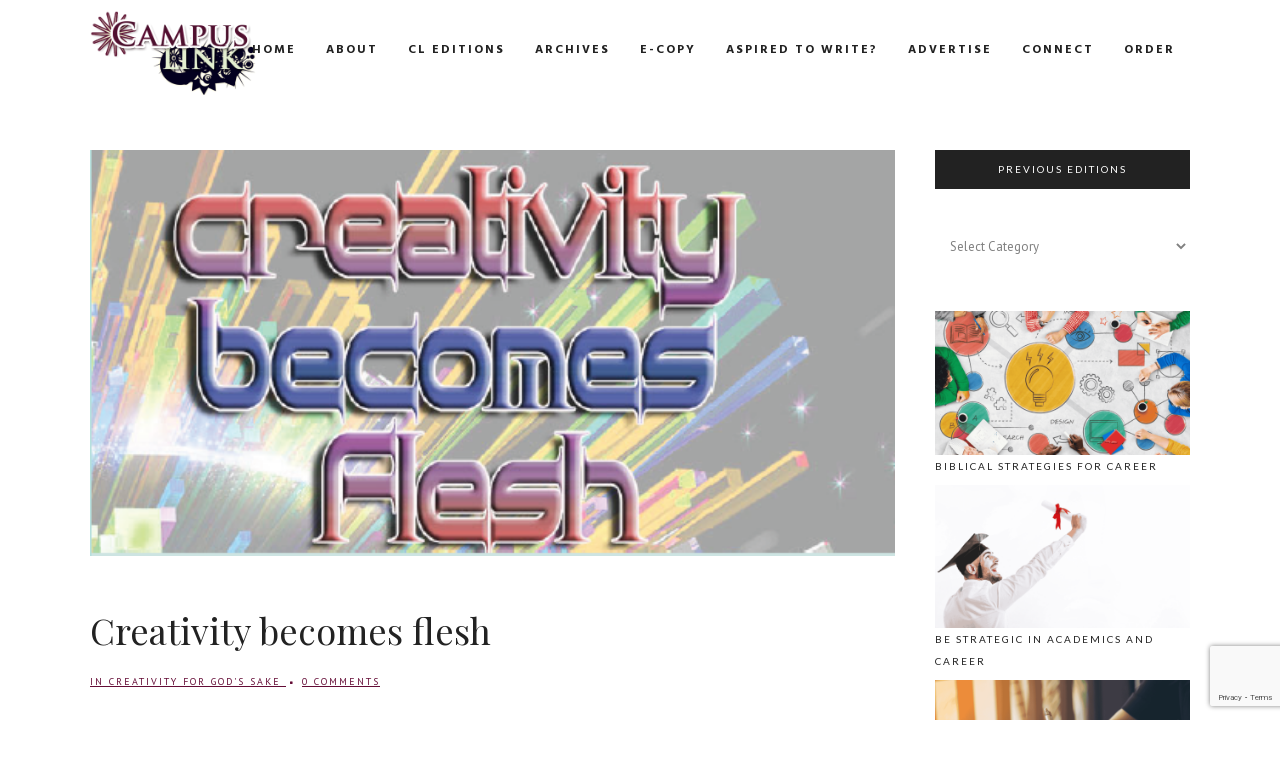

--- FILE ---
content_type: text/html; charset=UTF-8
request_url: https://campuslinklive.org/creativity-becomes-flesh/
body_size: 25190
content:
<!DOCTYPE html>
<html lang="en-US">
<head>
	<meta charset="UTF-8" />
	
				<meta name="viewport" content="width=device-width,initial-scale=1,user-scalable=no">
		
            
                        <link rel="shortcut icon" type="image/x-icon" href="https://campuslinklive.org/wp-content/uploads/2021/05/cl-favicon.png">
            <link rel="apple-touch-icon" href="https://campuslinklive.org/wp-content/uploads/2021/05/cl-favicon.png"/>
        
	<link rel="profile" href="https://gmpg.org/xfn/11" />
	<link rel="pingback" href="https://campuslinklive.org/xmlrpc.php" />

	<meta name='robots' content='index, follow, max-image-preview:large, max-snippet:-1, max-video-preview:-1' />
	<style>img:is([sizes="auto" i], [sizes^="auto," i]) { contain-intrinsic-size: 3000px 1500px }</style>
	
	<!-- This site is optimized with the Yoast SEO plugin v26.8 - https://yoast.com/product/yoast-seo-wordpress/ -->
	<title>Creativity becomes flesh - Campus Link</title>
	<link rel="canonical" href="https://campuslinklive.org/creativity-becomes-flesh/" />
	<meta property="og:locale" content="en_US" />
	<meta property="og:type" content="article" />
	<meta property="og:title" content="Creativity becomes flesh - Campus Link" />
	<meta property="og:description" content="God is a Creative God. Creativity is part of who God is. The fifth word in the Bible is ‘created’ – “In the beginning God created … (Gen.1:1)” God started the creative ball rolling and it has been rolling ever since. Think of creation – God created the..." />
	<meta property="og:url" content="https://campuslinklive.org/creativity-becomes-flesh/" />
	<meta property="og:site_name" content="Campus Link" />
	<meta property="article:published_time" content="2014-03-18T15:10:04+00:00" />
	<meta property="article:modified_time" content="2014-03-18T15:29:30+00:00" />
	<meta property="og:image" content="https://campuslinklive.org/wp-content/uploads/2014/03/creativityflesh.png" />
	<meta property="og:image:width" content="522" />
	<meta property="og:image:height" content="263" />
	<meta property="og:image:type" content="image/png" />
	<meta name="author" content="campuslink" />
	<meta name="twitter:label1" content="Written by" />
	<meta name="twitter:data1" content="campuslink" />
	<meta name="twitter:label2" content="Est. reading time" />
	<meta name="twitter:data2" content="6 minutes" />
	<script type="application/ld+json" class="yoast-schema-graph">{"@context":"https://schema.org","@graph":[{"@type":"Article","@id":"https://campuslinklive.org/creativity-becomes-flesh/#article","isPartOf":{"@id":"https://campuslinklive.org/creativity-becomes-flesh/"},"author":{"name":"campuslink","@id":"https://campuslinklive.org/#/schema/person/eaf2dcbe9b45a2c627c621f85094ac3a"},"headline":"Creativity becomes flesh","datePublished":"2014-03-18T15:10:04+00:00","dateModified":"2014-03-18T15:29:30+00:00","mainEntityOfPage":{"@id":"https://campuslinklive.org/creativity-becomes-flesh/"},"wordCount":1194,"commentCount":0,"image":{"@id":"https://campuslinklive.org/creativity-becomes-flesh/#primaryimage"},"thumbnailUrl":"https://campuslinklive.org/wp-content/uploads/2014/03/creativityflesh.png","articleSection":["Creativity for God's sake"],"inLanguage":"en-US","potentialAction":[{"@type":"CommentAction","name":"Comment","target":["https://campuslinklive.org/creativity-becomes-flesh/#respond"]}]},{"@type":"WebPage","@id":"https://campuslinklive.org/creativity-becomes-flesh/","url":"https://campuslinklive.org/creativity-becomes-flesh/","name":"Creativity becomes flesh - Campus Link","isPartOf":{"@id":"https://campuslinklive.org/#website"},"primaryImageOfPage":{"@id":"https://campuslinklive.org/creativity-becomes-flesh/#primaryimage"},"image":{"@id":"https://campuslinklive.org/creativity-becomes-flesh/#primaryimage"},"thumbnailUrl":"https://campuslinklive.org/wp-content/uploads/2014/03/creativityflesh.png","datePublished":"2014-03-18T15:10:04+00:00","dateModified":"2014-03-18T15:29:30+00:00","author":{"@id":"https://campuslinklive.org/#/schema/person/eaf2dcbe9b45a2c627c621f85094ac3a"},"breadcrumb":{"@id":"https://campuslinklive.org/creativity-becomes-flesh/#breadcrumb"},"inLanguage":"en-US","potentialAction":[{"@type":"ReadAction","target":["https://campuslinklive.org/creativity-becomes-flesh/"]}]},{"@type":"ImageObject","inLanguage":"en-US","@id":"https://campuslinklive.org/creativity-becomes-flesh/#primaryimage","url":"https://campuslinklive.org/wp-content/uploads/2014/03/creativityflesh.png","contentUrl":"https://campuslinklive.org/wp-content/uploads/2014/03/creativityflesh.png","width":522,"height":263},{"@type":"BreadcrumbList","@id":"https://campuslinklive.org/creativity-becomes-flesh/#breadcrumb","itemListElement":[{"@type":"ListItem","position":1,"name":"Home","item":"https://campuslinklive.org/"},{"@type":"ListItem","position":2,"name":"Creativity becomes flesh"}]},{"@type":"WebSite","@id":"https://campuslinklive.org/#website","url":"https://campuslinklive.org/","name":"Campus Link","description":"A National Magazine of UESI","potentialAction":[{"@type":"SearchAction","target":{"@type":"EntryPoint","urlTemplate":"https://campuslinklive.org/?s={search_term_string}"},"query-input":{"@type":"PropertyValueSpecification","valueRequired":true,"valueName":"search_term_string"}}],"inLanguage":"en-US"},{"@type":"Person","@id":"https://campuslinklive.org/#/schema/person/eaf2dcbe9b45a2c627c621f85094ac3a","name":"campuslink","image":{"@type":"ImageObject","inLanguage":"en-US","@id":"https://campuslinklive.org/#/schema/person/image/","url":"https://secure.gravatar.com/avatar/92bfb3f0089362e800386c0edd81117732e3f292dbb1ce3e26540d6fb9f6417d?s=96&d=mm&r=g","contentUrl":"https://secure.gravatar.com/avatar/92bfb3f0089362e800386c0edd81117732e3f292dbb1ce3e26540d6fb9f6417d?s=96&d=mm&r=g","caption":"campuslink"},"sameAs":["https://campuslinklive.org"],"url":"https://campuslinklive.org/author/campuslink/"}]}</script>
	<!-- / Yoast SEO plugin. -->


<link rel='dns-prefetch' href='//fonts.googleapis.com' />
<link rel="alternate" type="application/rss+xml" title="Campus Link &raquo; Feed" href="https://campuslinklive.org/feed/" />
<link rel="alternate" type="application/rss+xml" title="Campus Link &raquo; Comments Feed" href="https://campuslinklive.org/comments/feed/" />
<link rel="alternate" type="application/rss+xml" title="Campus Link &raquo; Creativity becomes flesh Comments Feed" href="https://campuslinklive.org/creativity-becomes-flesh/feed/" />
<script type="text/javascript">
/* <![CDATA[ */
window._wpemojiSettings = {"baseUrl":"https:\/\/s.w.org\/images\/core\/emoji\/16.0.1\/72x72\/","ext":".png","svgUrl":"https:\/\/s.w.org\/images\/core\/emoji\/16.0.1\/svg\/","svgExt":".svg","source":{"concatemoji":"https:\/\/campuslinklive.org\/wp-includes\/js\/wp-emoji-release.min.js?ver=6.8.3"}};
/*! This file is auto-generated */
!function(s,n){var o,i,e;function c(e){try{var t={supportTests:e,timestamp:(new Date).valueOf()};sessionStorage.setItem(o,JSON.stringify(t))}catch(e){}}function p(e,t,n){e.clearRect(0,0,e.canvas.width,e.canvas.height),e.fillText(t,0,0);var t=new Uint32Array(e.getImageData(0,0,e.canvas.width,e.canvas.height).data),a=(e.clearRect(0,0,e.canvas.width,e.canvas.height),e.fillText(n,0,0),new Uint32Array(e.getImageData(0,0,e.canvas.width,e.canvas.height).data));return t.every(function(e,t){return e===a[t]})}function u(e,t){e.clearRect(0,0,e.canvas.width,e.canvas.height),e.fillText(t,0,0);for(var n=e.getImageData(16,16,1,1),a=0;a<n.data.length;a++)if(0!==n.data[a])return!1;return!0}function f(e,t,n,a){switch(t){case"flag":return n(e,"\ud83c\udff3\ufe0f\u200d\u26a7\ufe0f","\ud83c\udff3\ufe0f\u200b\u26a7\ufe0f")?!1:!n(e,"\ud83c\udde8\ud83c\uddf6","\ud83c\udde8\u200b\ud83c\uddf6")&&!n(e,"\ud83c\udff4\udb40\udc67\udb40\udc62\udb40\udc65\udb40\udc6e\udb40\udc67\udb40\udc7f","\ud83c\udff4\u200b\udb40\udc67\u200b\udb40\udc62\u200b\udb40\udc65\u200b\udb40\udc6e\u200b\udb40\udc67\u200b\udb40\udc7f");case"emoji":return!a(e,"\ud83e\udedf")}return!1}function g(e,t,n,a){var r="undefined"!=typeof WorkerGlobalScope&&self instanceof WorkerGlobalScope?new OffscreenCanvas(300,150):s.createElement("canvas"),o=r.getContext("2d",{willReadFrequently:!0}),i=(o.textBaseline="top",o.font="600 32px Arial",{});return e.forEach(function(e){i[e]=t(o,e,n,a)}),i}function t(e){var t=s.createElement("script");t.src=e,t.defer=!0,s.head.appendChild(t)}"undefined"!=typeof Promise&&(o="wpEmojiSettingsSupports",i=["flag","emoji"],n.supports={everything:!0,everythingExceptFlag:!0},e=new Promise(function(e){s.addEventListener("DOMContentLoaded",e,{once:!0})}),new Promise(function(t){var n=function(){try{var e=JSON.parse(sessionStorage.getItem(o));if("object"==typeof e&&"number"==typeof e.timestamp&&(new Date).valueOf()<e.timestamp+604800&&"object"==typeof e.supportTests)return e.supportTests}catch(e){}return null}();if(!n){if("undefined"!=typeof Worker&&"undefined"!=typeof OffscreenCanvas&&"undefined"!=typeof URL&&URL.createObjectURL&&"undefined"!=typeof Blob)try{var e="postMessage("+g.toString()+"("+[JSON.stringify(i),f.toString(),p.toString(),u.toString()].join(",")+"));",a=new Blob([e],{type:"text/javascript"}),r=new Worker(URL.createObjectURL(a),{name:"wpTestEmojiSupports"});return void(r.onmessage=function(e){c(n=e.data),r.terminate(),t(n)})}catch(e){}c(n=g(i,f,p,u))}t(n)}).then(function(e){for(var t in e)n.supports[t]=e[t],n.supports.everything=n.supports.everything&&n.supports[t],"flag"!==t&&(n.supports.everythingExceptFlag=n.supports.everythingExceptFlag&&n.supports[t]);n.supports.everythingExceptFlag=n.supports.everythingExceptFlag&&!n.supports.flag,n.DOMReady=!1,n.readyCallback=function(){n.DOMReady=!0}}).then(function(){return e}).then(function(){var e;n.supports.everything||(n.readyCallback(),(e=n.source||{}).concatemoji?t(e.concatemoji):e.wpemoji&&e.twemoji&&(t(e.twemoji),t(e.wpemoji)))}))}((window,document),window._wpemojiSettings);
/* ]]> */
</script>
<style id='wp-emoji-styles-inline-css' type='text/css'>

	img.wp-smiley, img.emoji {
		display: inline !important;
		border: none !important;
		box-shadow: none !important;
		height: 1em !important;
		width: 1em !important;
		margin: 0 0.07em !important;
		vertical-align: -0.1em !important;
		background: none !important;
		padding: 0 !important;
	}
</style>
<link rel='stylesheet' id='wp-block-library-css' href='https://campuslinklive.org/wp-includes/css/dist/block-library/style.min.css?ver=6.8.3' type='text/css' media='all' />
<style id='classic-theme-styles-inline-css' type='text/css'>
/*! This file is auto-generated */
.wp-block-button__link{color:#fff;background-color:#32373c;border-radius:9999px;box-shadow:none;text-decoration:none;padding:calc(.667em + 2px) calc(1.333em + 2px);font-size:1.125em}.wp-block-file__button{background:#32373c;color:#fff;text-decoration:none}
</style>
<style id='global-styles-inline-css' type='text/css'>
:root{--wp--preset--aspect-ratio--square: 1;--wp--preset--aspect-ratio--4-3: 4/3;--wp--preset--aspect-ratio--3-4: 3/4;--wp--preset--aspect-ratio--3-2: 3/2;--wp--preset--aspect-ratio--2-3: 2/3;--wp--preset--aspect-ratio--16-9: 16/9;--wp--preset--aspect-ratio--9-16: 9/16;--wp--preset--color--black: #000000;--wp--preset--color--cyan-bluish-gray: #abb8c3;--wp--preset--color--white: #ffffff;--wp--preset--color--pale-pink: #f78da7;--wp--preset--color--vivid-red: #cf2e2e;--wp--preset--color--luminous-vivid-orange: #ff6900;--wp--preset--color--luminous-vivid-amber: #fcb900;--wp--preset--color--light-green-cyan: #7bdcb5;--wp--preset--color--vivid-green-cyan: #00d084;--wp--preset--color--pale-cyan-blue: #8ed1fc;--wp--preset--color--vivid-cyan-blue: #0693e3;--wp--preset--color--vivid-purple: #9b51e0;--wp--preset--gradient--vivid-cyan-blue-to-vivid-purple: linear-gradient(135deg,rgba(6,147,227,1) 0%,rgb(155,81,224) 100%);--wp--preset--gradient--light-green-cyan-to-vivid-green-cyan: linear-gradient(135deg,rgb(122,220,180) 0%,rgb(0,208,130) 100%);--wp--preset--gradient--luminous-vivid-amber-to-luminous-vivid-orange: linear-gradient(135deg,rgba(252,185,0,1) 0%,rgba(255,105,0,1) 100%);--wp--preset--gradient--luminous-vivid-orange-to-vivid-red: linear-gradient(135deg,rgba(255,105,0,1) 0%,rgb(207,46,46) 100%);--wp--preset--gradient--very-light-gray-to-cyan-bluish-gray: linear-gradient(135deg,rgb(238,238,238) 0%,rgb(169,184,195) 100%);--wp--preset--gradient--cool-to-warm-spectrum: linear-gradient(135deg,rgb(74,234,220) 0%,rgb(151,120,209) 20%,rgb(207,42,186) 40%,rgb(238,44,130) 60%,rgb(251,105,98) 80%,rgb(254,248,76) 100%);--wp--preset--gradient--blush-light-purple: linear-gradient(135deg,rgb(255,206,236) 0%,rgb(152,150,240) 100%);--wp--preset--gradient--blush-bordeaux: linear-gradient(135deg,rgb(254,205,165) 0%,rgb(254,45,45) 50%,rgb(107,0,62) 100%);--wp--preset--gradient--luminous-dusk: linear-gradient(135deg,rgb(255,203,112) 0%,rgb(199,81,192) 50%,rgb(65,88,208) 100%);--wp--preset--gradient--pale-ocean: linear-gradient(135deg,rgb(255,245,203) 0%,rgb(182,227,212) 50%,rgb(51,167,181) 100%);--wp--preset--gradient--electric-grass: linear-gradient(135deg,rgb(202,248,128) 0%,rgb(113,206,126) 100%);--wp--preset--gradient--midnight: linear-gradient(135deg,rgb(2,3,129) 0%,rgb(40,116,252) 100%);--wp--preset--font-size--small: 13px;--wp--preset--font-size--medium: 20px;--wp--preset--font-size--large: 36px;--wp--preset--font-size--x-large: 42px;--wp--preset--spacing--20: 0.44rem;--wp--preset--spacing--30: 0.67rem;--wp--preset--spacing--40: 1rem;--wp--preset--spacing--50: 1.5rem;--wp--preset--spacing--60: 2.25rem;--wp--preset--spacing--70: 3.38rem;--wp--preset--spacing--80: 5.06rem;--wp--preset--shadow--natural: 6px 6px 9px rgba(0, 0, 0, 0.2);--wp--preset--shadow--deep: 12px 12px 50px rgba(0, 0, 0, 0.4);--wp--preset--shadow--sharp: 6px 6px 0px rgba(0, 0, 0, 0.2);--wp--preset--shadow--outlined: 6px 6px 0px -3px rgba(255, 255, 255, 1), 6px 6px rgba(0, 0, 0, 1);--wp--preset--shadow--crisp: 6px 6px 0px rgba(0, 0, 0, 1);}:where(.is-layout-flex){gap: 0.5em;}:where(.is-layout-grid){gap: 0.5em;}body .is-layout-flex{display: flex;}.is-layout-flex{flex-wrap: wrap;align-items: center;}.is-layout-flex > :is(*, div){margin: 0;}body .is-layout-grid{display: grid;}.is-layout-grid > :is(*, div){margin: 0;}:where(.wp-block-columns.is-layout-flex){gap: 2em;}:where(.wp-block-columns.is-layout-grid){gap: 2em;}:where(.wp-block-post-template.is-layout-flex){gap: 1.25em;}:where(.wp-block-post-template.is-layout-grid){gap: 1.25em;}.has-black-color{color: var(--wp--preset--color--black) !important;}.has-cyan-bluish-gray-color{color: var(--wp--preset--color--cyan-bluish-gray) !important;}.has-white-color{color: var(--wp--preset--color--white) !important;}.has-pale-pink-color{color: var(--wp--preset--color--pale-pink) !important;}.has-vivid-red-color{color: var(--wp--preset--color--vivid-red) !important;}.has-luminous-vivid-orange-color{color: var(--wp--preset--color--luminous-vivid-orange) !important;}.has-luminous-vivid-amber-color{color: var(--wp--preset--color--luminous-vivid-amber) !important;}.has-light-green-cyan-color{color: var(--wp--preset--color--light-green-cyan) !important;}.has-vivid-green-cyan-color{color: var(--wp--preset--color--vivid-green-cyan) !important;}.has-pale-cyan-blue-color{color: var(--wp--preset--color--pale-cyan-blue) !important;}.has-vivid-cyan-blue-color{color: var(--wp--preset--color--vivid-cyan-blue) !important;}.has-vivid-purple-color{color: var(--wp--preset--color--vivid-purple) !important;}.has-black-background-color{background-color: var(--wp--preset--color--black) !important;}.has-cyan-bluish-gray-background-color{background-color: var(--wp--preset--color--cyan-bluish-gray) !important;}.has-white-background-color{background-color: var(--wp--preset--color--white) !important;}.has-pale-pink-background-color{background-color: var(--wp--preset--color--pale-pink) !important;}.has-vivid-red-background-color{background-color: var(--wp--preset--color--vivid-red) !important;}.has-luminous-vivid-orange-background-color{background-color: var(--wp--preset--color--luminous-vivid-orange) !important;}.has-luminous-vivid-amber-background-color{background-color: var(--wp--preset--color--luminous-vivid-amber) !important;}.has-light-green-cyan-background-color{background-color: var(--wp--preset--color--light-green-cyan) !important;}.has-vivid-green-cyan-background-color{background-color: var(--wp--preset--color--vivid-green-cyan) !important;}.has-pale-cyan-blue-background-color{background-color: var(--wp--preset--color--pale-cyan-blue) !important;}.has-vivid-cyan-blue-background-color{background-color: var(--wp--preset--color--vivid-cyan-blue) !important;}.has-vivid-purple-background-color{background-color: var(--wp--preset--color--vivid-purple) !important;}.has-black-border-color{border-color: var(--wp--preset--color--black) !important;}.has-cyan-bluish-gray-border-color{border-color: var(--wp--preset--color--cyan-bluish-gray) !important;}.has-white-border-color{border-color: var(--wp--preset--color--white) !important;}.has-pale-pink-border-color{border-color: var(--wp--preset--color--pale-pink) !important;}.has-vivid-red-border-color{border-color: var(--wp--preset--color--vivid-red) !important;}.has-luminous-vivid-orange-border-color{border-color: var(--wp--preset--color--luminous-vivid-orange) !important;}.has-luminous-vivid-amber-border-color{border-color: var(--wp--preset--color--luminous-vivid-amber) !important;}.has-light-green-cyan-border-color{border-color: var(--wp--preset--color--light-green-cyan) !important;}.has-vivid-green-cyan-border-color{border-color: var(--wp--preset--color--vivid-green-cyan) !important;}.has-pale-cyan-blue-border-color{border-color: var(--wp--preset--color--pale-cyan-blue) !important;}.has-vivid-cyan-blue-border-color{border-color: var(--wp--preset--color--vivid-cyan-blue) !important;}.has-vivid-purple-border-color{border-color: var(--wp--preset--color--vivid-purple) !important;}.has-vivid-cyan-blue-to-vivid-purple-gradient-background{background: var(--wp--preset--gradient--vivid-cyan-blue-to-vivid-purple) !important;}.has-light-green-cyan-to-vivid-green-cyan-gradient-background{background: var(--wp--preset--gradient--light-green-cyan-to-vivid-green-cyan) !important;}.has-luminous-vivid-amber-to-luminous-vivid-orange-gradient-background{background: var(--wp--preset--gradient--luminous-vivid-amber-to-luminous-vivid-orange) !important;}.has-luminous-vivid-orange-to-vivid-red-gradient-background{background: var(--wp--preset--gradient--luminous-vivid-orange-to-vivid-red) !important;}.has-very-light-gray-to-cyan-bluish-gray-gradient-background{background: var(--wp--preset--gradient--very-light-gray-to-cyan-bluish-gray) !important;}.has-cool-to-warm-spectrum-gradient-background{background: var(--wp--preset--gradient--cool-to-warm-spectrum) !important;}.has-blush-light-purple-gradient-background{background: var(--wp--preset--gradient--blush-light-purple) !important;}.has-blush-bordeaux-gradient-background{background: var(--wp--preset--gradient--blush-bordeaux) !important;}.has-luminous-dusk-gradient-background{background: var(--wp--preset--gradient--luminous-dusk) !important;}.has-pale-ocean-gradient-background{background: var(--wp--preset--gradient--pale-ocean) !important;}.has-electric-grass-gradient-background{background: var(--wp--preset--gradient--electric-grass) !important;}.has-midnight-gradient-background{background: var(--wp--preset--gradient--midnight) !important;}.has-small-font-size{font-size: var(--wp--preset--font-size--small) !important;}.has-medium-font-size{font-size: var(--wp--preset--font-size--medium) !important;}.has-large-font-size{font-size: var(--wp--preset--font-size--large) !important;}.has-x-large-font-size{font-size: var(--wp--preset--font-size--x-large) !important;}
:where(.wp-block-post-template.is-layout-flex){gap: 1.25em;}:where(.wp-block-post-template.is-layout-grid){gap: 1.25em;}
:where(.wp-block-columns.is-layout-flex){gap: 2em;}:where(.wp-block-columns.is-layout-grid){gap: 2em;}
:root :where(.wp-block-pullquote){font-size: 1.5em;line-height: 1.6;}
</style>
<link rel='stylesheet' id='contact-form-7-css' href='https://campuslinklive.org/wp-content/plugins/contact-form-7/includes/css/styles.css?ver=6.1.4' type='text/css' media='all' />
<style id='woocommerce-inline-inline-css' type='text/css'>
.woocommerce form .form-row .required { visibility: visible; }
</style>
<link rel='stylesheet' id='brands-styles-css' href='https://campuslinklive.org/wp-content/plugins/woocommerce/assets/css/brands.css?ver=10.3.7' type='text/css' media='all' />
<link rel='stylesheet' id='mediaelement-css' href='https://campuslinklive.org/wp-includes/js/mediaelement/mediaelementplayer-legacy.min.css?ver=4.2.17' type='text/css' media='all' />
<link rel='stylesheet' id='wp-mediaelement-css' href='https://campuslinklive.org/wp-includes/js/mediaelement/wp-mediaelement.min.css?ver=6.8.3' type='text/css' media='all' />
<link rel='stylesheet' id='bridge-default-style-css' href='https://campuslinklive.org/wp-content/themes/bridge/style.css?ver=6.8.3' type='text/css' media='all' />
<link rel='stylesheet' id='bridge-qode-font_awesome-css' href='https://campuslinklive.org/wp-content/themes/bridge/css/font-awesome/css/font-awesome.min.css?ver=6.8.3' type='text/css' media='all' />
<link rel='stylesheet' id='bridge-qode-font_elegant-css' href='https://campuslinklive.org/wp-content/themes/bridge/css/elegant-icons/style.min.css?ver=6.8.3' type='text/css' media='all' />
<link rel='stylesheet' id='bridge-qode-linea_icons-css' href='https://campuslinklive.org/wp-content/themes/bridge/css/linea-icons/style.css?ver=6.8.3' type='text/css' media='all' />
<link rel='stylesheet' id='bridge-qode-dripicons-css' href='https://campuslinklive.org/wp-content/themes/bridge/css/dripicons/dripicons.css?ver=6.8.3' type='text/css' media='all' />
<link rel='stylesheet' id='bridge-qode-kiko-css' href='https://campuslinklive.org/wp-content/themes/bridge/css/kiko/kiko-all.css?ver=6.8.3' type='text/css' media='all' />
<link rel='stylesheet' id='bridge-qode-font_awesome_5-css' href='https://campuslinklive.org/wp-content/themes/bridge/css/font-awesome-5/css/font-awesome-5.min.css?ver=6.8.3' type='text/css' media='all' />
<link rel='stylesheet' id='bridge-stylesheet-css' href='https://campuslinklive.org/wp-content/themes/bridge/css/stylesheet.min.css?ver=6.8.3' type='text/css' media='all' />
<style id='bridge-stylesheet-inline-css' type='text/css'>
   .postid-928.disabled_footer_top .footer_top_holder, .postid-928.disabled_footer_bottom .footer_bottom_holder { display: none;}


</style>
<link rel='stylesheet' id='bridge-woocommerce-css' href='https://campuslinklive.org/wp-content/themes/bridge/css/woocommerce.min.css?ver=6.8.3' type='text/css' media='all' />
<link rel='stylesheet' id='bridge-woocommerce-responsive-css' href='https://campuslinklive.org/wp-content/themes/bridge/css/woocommerce_responsive.min.css?ver=6.8.3' type='text/css' media='all' />
<link rel='stylesheet' id='bridge-print-css' href='https://campuslinklive.org/wp-content/themes/bridge/css/print.css?ver=6.8.3' type='text/css' media='all' />
<link rel='stylesheet' id='qode_news_style-css' href='https://campuslinklive.org/wp-content/plugins/qode-news/assets/css/news-map.min.css?ver=6.8.3' type='text/css' media='all' />
<link rel='stylesheet' id='bridge-responsive-css' href='https://campuslinklive.org/wp-content/themes/bridge/css/responsive.min.css?ver=6.8.3' type='text/css' media='all' />
<link rel='stylesheet' id='qode_news_responsive_style-css' href='https://campuslinklive.org/wp-content/plugins/qode-news/assets/css/news-map-responsive.min.css?ver=6.8.3' type='text/css' media='all' />
<link rel='stylesheet' id='bridge-style-dynamic-css' href='https://campuslinklive.org/wp-content/themes/bridge/css/style_dynamic.css?ver=1762429598' type='text/css' media='all' />
<link rel='stylesheet' id='bridge-style-dynamic-responsive-css' href='https://campuslinklive.org/wp-content/themes/bridge/css/style_dynamic_responsive.css?ver=1762429598' type='text/css' media='all' />
<style id='bridge-style-dynamic-responsive-inline-css' type='text/css'>
.top_header {
    box-shadow: 0 0 5px #d4d4d4;
}

.header-widget .q_font_awsome_icon{
    vertical-align: 0 !important;
}

.side_menu_button .search_covers_header{
    height: auto;
}

.fixed_top_header .header_bottom_right_widget_holder{
    padding: 0px 10px;
}

.fixed_top_header .side_menu_button{
    border-right: 1px solid #f1f1f1;
    border-left: 1px solid #f1f1f1;
    padding: 0px 6px;
}

.qode_search_form_3 .container_inner .qode_search_close {
    right: 11px;
}

header:not(.with_hover_bg_color) nav.main_menu > ul > li:hover > a{
    opacity: 1;
}

.blog_slider .blog_slider_simple_info a {
    text-decoration: underline;
}

.pagination ul li.prev a, .pagination ul li.prev a:hover,
.pagination ul li.next a, .pagination ul li.next a:hover {
    border-color: transparent;
    background-color: transparent;
    font-size: 14px;
}

.pagination ul li span, .pagination ul li a:hover {
    border-color: #D1AF78;
}

.pagination ul li span, .pagination ul li a {
    font-family: 'Lato', sans-serif;
}

@media only screen and (max-width: 1000px) {
.fixed_top_header .side_menu_button {
    border-right: none;
    border-left: none;
}
}

.fixed_top_header .mobile_menu_button span {
    font-size: 16px;
}

.cf7_custom_style_1 input.wpcf7-form-control.wpcf7-text, .cf7_custom_style_1 textarea.wpcf7-form-control.wpcf7-textarea { 
    text-align: center; 
}

div.wpcf7 img.ajax-loader {
display: block;
margin: 0 auto;
}

aside .widget > h5 {
    background-color: #222;
    padding: 12px 5px;
    margin-bottom: 39px;
}
aside .widget .latest_post_holder.image_in_box .latest_post_text .latest_post_title {
    font-family: 'Playfair Display', sans-serif;
    text-transform:none;
}

aside .widget.posts_holder li {
    font-family: 'Lato', sans-serif;
    font-size: 10px;
    letter-spacing: 2px;
}

.latest_post_holder.image_in_box .latest_post_text .latest_post_title {
    margin: -3px 0 7px;
}

.qode-instagram-feed li{
    margin:  0px 0px 2px 0px !important;
    padding: 0px 1px !important;
}

.qode-instagram-feed {
    margin-left: -1px;
    margin-right: -2px;
}

.container aside {
    text-align: center;
}

aside .widget ul {
    text-align: left;
}

aside .widget.posts_holder li {
    padding: 4px 0;
}

.q_dropcap{
font-family: 'Playfair Display', serif;
}

.blog_holder.blog_single article .post_info {
    text-decoration: underline;
}

.comment_holder .comment {
    padding: 30px 25px 49px;
    border-bottom: 1px #e0e0e0 solid;
}

.comments .comment .text .comment_date {
    font-size: 12px;
}

.comments .comment .text .text_holder {
    margin: 13px 0 0;
}

.comment_holder .comment .text .comment-reply-link, .comment_holder .comment .text .replay {
    font-size: 11px;
    letter-spacing: 1px;
}

div.comment_form {
    margin: 25px 0 75px;
}

@media only screen and (max-width: 600px) {
h2 a {
font-size: 25px;
line-height: 31px;
}
}

@media only screen and (max-width: 1000px) {
.comment_holder .comment {
    padding: 27px 0 40px;
}
}
.blog_holder article .post_info .time, .blog_holder article .post_info .post_author{display: none;}
.blog_holder .post .date {display: none;}

.widget_wysija .wysija-submit, .widget_wysija .wysija-paragraph { display: inline; }
.wysija-input {
    width: 100%;
    padding: 12px;
    margin: 8px 0;
    background: #212121;
    color: #ffffff;
    border: none;
    border-bottom: 2px solid #ffffff;
}
.widget_wysija .wysija-submit{
      background-color: #ebebeb;
     color: #212121;
     border: 2px solid #ebebeb;
     font-size: 15px;
     padding: 10px 20px 10px 20px;
   -webkit-transition-duration: 0.4s; /* Safari */
    transition-duration: 0.4s;
}
.widget_wysija .wysija-submit:hover {
     background-color: #d1af78;
     color: #ffffff;
}

.qode-slider1-item .qode-ni-title-holder .qode-post-title a 
{
background-color: rgba(255,255,255,0.5);
}

.qode-slider1-owl .owl-dots .owl-dot .qode-slider1-pag-date {
display: none;
}

.qode-slider1-owl .owl-dots .owl-dot .qode-slider1-pag-title {
font-family: 'Lato', sans-serif;
font-size: 18px;
font-style: normal;
font-weight: 400;
text-transform: none;
}

.woocommerce table.cart tbody tr span.amount, .woocommerce-page table.cart tbody span.amount {
    font-family: inherit;
    font-family: Hind;
    color: #232323;
}

.woocommerce div.cart-collaterals, .woocommerce form.lost_reset_password p.form-row, .woocommerce-page div.cart-collaterals {
    margin-top: 20px;
    font-family: Hind;
    color: #232323;

}

.woocommerce-cart table.cart tbody tr td a:not(.checkout-button),.woocommerce-checkout .checkout table tbody tr td a {
    color: #232323;
}

.woocommerce form.checkout table.shop_table td, .woocommerce form.checkout table.shop_table th {
    text-align: center;
    padding: 10px;
    font-family: 'Hind';
    color: #232323;
}

.product_meta {
display: none;
}
</style>
<link rel='stylesheet' id='js_composer_front-css' href='https://campuslinklive.org/wp-content/plugins/js_composer/assets/css/js_composer.min.css?ver=8.7.1' type='text/css' media='all' />
<link rel='stylesheet' id='bridge-style-handle-google-fonts-css' href='https://fonts.googleapis.com/css?family=Raleway%3A100%2C200%2C300%2C400%2C500%2C600%2C700%2C800%2C900%2C100italic%2C300italic%2C400italic%2C700italic%7CLato%3A100%2C200%2C300%2C400%2C500%2C600%2C700%2C800%2C900%2C100italic%2C300italic%2C400italic%2C700italic%7CHind%3A100%2C200%2C300%2C400%2C500%2C600%2C700%2C800%2C900%2C100italic%2C300italic%2C400italic%2C700italic%7CPlayfair+Display%3A100%2C200%2C300%2C400%2C500%2C600%2C700%2C800%2C900%2C100italic%2C300italic%2C400italic%2C700italic%7CPT+Sans%3A100%2C200%2C300%2C400%2C500%2C600%2C700%2C800%2C900%2C100italic%2C300italic%2C400italic%2C700italic&#038;subset=latin%2Clatin-ext&#038;ver=1.0.0' type='text/css' media='all' />
<link rel='stylesheet' id='bridge-core-dashboard-style-css' href='https://campuslinklive.org/wp-content/plugins/bridge-core/modules/core-dashboard/assets/css/core-dashboard.min.css?ver=6.8.3' type='text/css' media='all' />
<script type="text/javascript" src="https://campuslinklive.org/wp-includes/js/jquery/jquery.min.js?ver=3.7.1" id="jquery-core-js"></script>
<script type="text/javascript" src="https://campuslinklive.org/wp-includes/js/jquery/jquery-migrate.min.js?ver=3.4.1" id="jquery-migrate-js"></script>
<script type="text/javascript" src="https://campuslinklive.org/wp-content/plugins/woocommerce/assets/js/jquery-blockui/jquery.blockUI.min.js?ver=2.7.0-wc.10.3.7" id="wc-jquery-blockui-js" data-wp-strategy="defer"></script>
<script type="text/javascript" id="wc-add-to-cart-js-extra">
/* <![CDATA[ */
var wc_add_to_cart_params = {"ajax_url":"\/wp-admin\/admin-ajax.php","wc_ajax_url":"\/?wc-ajax=%%endpoint%%","i18n_view_cart":"View cart","cart_url":"https:\/\/campuslinklive.org\/cart\/","is_cart":"","cart_redirect_after_add":"yes"};
/* ]]> */
</script>
<script type="text/javascript" src="https://campuslinklive.org/wp-content/plugins/woocommerce/assets/js/frontend/add-to-cart.min.js?ver=10.3.7" id="wc-add-to-cart-js" data-wp-strategy="defer"></script>
<script type="text/javascript" src="https://campuslinklive.org/wp-content/plugins/woocommerce/assets/js/js-cookie/js.cookie.min.js?ver=2.1.4-wc.10.3.7" id="wc-js-cookie-js" defer="defer" data-wp-strategy="defer"></script>
<script type="text/javascript" id="woocommerce-js-extra">
/* <![CDATA[ */
var woocommerce_params = {"ajax_url":"\/wp-admin\/admin-ajax.php","wc_ajax_url":"\/?wc-ajax=%%endpoint%%","i18n_password_show":"Show password","i18n_password_hide":"Hide password"};
/* ]]> */
</script>
<script type="text/javascript" src="https://campuslinklive.org/wp-content/plugins/woocommerce/assets/js/frontend/woocommerce.min.js?ver=10.3.7" id="woocommerce-js" defer="defer" data-wp-strategy="defer"></script>
<script type="text/javascript" src="https://campuslinklive.org/wp-content/plugins/js_composer/assets/js/vendors/woocommerce-add-to-cart.js?ver=8.7.1" id="vc_woocommerce-add-to-cart-js-js"></script>
<script type="text/javascript" src="https://campuslinklive.org/wp-content/plugins/woocommerce/assets/js/select2/select2.full.min.js?ver=4.0.3-wc.10.3.7" id="wc-select2-js" defer="defer" data-wp-strategy="defer"></script>
<script></script><link rel="https://api.w.org/" href="https://campuslinklive.org/wp-json/" /><link rel="alternate" title="JSON" type="application/json" href="https://campuslinklive.org/wp-json/wp/v2/posts/928" /><link rel="EditURI" type="application/rsd+xml" title="RSD" href="https://campuslinklive.org/xmlrpc.php?rsd" />
<meta name="generator" content="WordPress 6.8.3" />
<meta name="generator" content="WooCommerce 10.3.7" />
<link rel='shortlink' href='https://campuslinklive.org/?p=928' />
<link rel="alternate" title="oEmbed (JSON)" type="application/json+oembed" href="https://campuslinklive.org/wp-json/oembed/1.0/embed?url=https%3A%2F%2Fcampuslinklive.org%2Fcreativity-becomes-flesh%2F" />
<link rel="alternate" title="oEmbed (XML)" type="text/xml+oembed" href="https://campuslinklive.org/wp-json/oembed/1.0/embed?url=https%3A%2F%2Fcampuslinklive.org%2Fcreativity-becomes-flesh%2F&#038;format=xml" />
	<noscript><style>.woocommerce-product-gallery{ opacity: 1 !important; }</style></noscript>
	<meta name="generator" content="Powered by WPBakery Page Builder - drag and drop page builder for WordPress."/>
<noscript><style> .wpb_animate_when_almost_visible { opacity: 1; }</style></noscript></head>

<body data-rsssl=1 class="wp-singular post-template-default single single-post postid-928 single-format-standard wp-theme-bridge theme-bridge bridge-core-3.3.4.5 qode-news-3.0.7.1 woocommerce-no-js  qode-title-hidden qode_grid_1300 footer_responsive_adv qode-content-sidebar-responsive transparent_content columns-3 qode-theme-ver-30.8.8.5 qode-theme-bridge disabled_footer_bottom qode_header_in_grid qode-product-gallery-slider-on-mobile wpb-js-composer js-comp-ver-8.7.1 vc_responsive" itemscope itemtype="http://schema.org/WebPage">



	<div class="ajax_loader"><div class="ajax_loader_1"><div class="pulse"></div></div></div>
	
<div class="wrapper">
	<div class="wrapper_inner">

    
		<!-- Google Analytics start -->
				<!-- Google Analytics end -->

		
	<header class=" scroll_header_top_area  fixed scrolled_not_transparent page_header">
	<div class="header_inner clearfix">
				<div class="header_top_bottom_holder">
			
			<div class="header_bottom clearfix" style='' >
								<div class="container">
					<div class="container_inner clearfix">
																				<div class="header_inner_left">
																	<div class="mobile_menu_button">
		<span>
			<span aria-hidden="true" class="qode_icon_font_elegant icon_menu " ></span>		</span>
	</div>
								<div class="logo_wrapper" >
	<div class="q_logo">
		<a itemprop="url" href="https://campuslinklive.org/" >
             <img itemprop="image" class="normal" src="https://campuslinklive.org/wp-content/uploads/2017/06/campuslink-logo.png" alt="Logo"> 			 <img itemprop="image" class="light" src="https://campuslinklive.org/wp-content/uploads/2017/06/campuslink-logo-1.png" alt="Logo"/> 			 <img itemprop="image" class="dark" src="https://campuslinklive.org/wp-content/uploads/2017/06/campuslink-logo.png" alt="Logo"/> 			 <img itemprop="image" class="sticky" src="https://campuslinklive.org/wp-content/uploads/2017/06/campuslink-logo.png" alt="Logo"/> 			 <img itemprop="image" class="mobile" src="https://campuslinklive.org/wp-content/uploads/2017/06/campuslink-logo.png" alt="Logo"/> 					</a>
	</div>
	</div>															</div>
															<div class="header_inner_right">
									<div class="side_menu_button_wrapper right">
																														<div class="side_menu_button">
																																	
										</div>
									</div>
								</div>
							
							
							<nav class="main_menu drop_down right">
								<ul id="menu-top-menu" class=""><li id="nav-menu-item-4564" class="menu-item menu-item-type-post_type menu-item-object-page menu-item-home  narrow"><a href="https://campuslinklive.org/" class=""><i class="menu_icon blank fa"></i><span>Home</span><span class="plus"></span></a></li>
<li id="nav-menu-item-1381" class="menu-item menu-item-type-custom menu-item-object-custom menu-item-has-children  has_sub narrow"><a href="#" class=""><i class="menu_icon blank fa"></i><span>About</span><span class="plus"></span></a>
<div class="second"><div class="inner"><ul>
	<li id="nav-menu-item-67" class="menu-item menu-item-type-post_type menu-item-object-page "><a href="https://campuslinklive.org/about/uesi/" class=""><i class="menu_icon blank fa"></i><span>UESI</span><span class="plus"></span></a></li>
	<li id="nav-menu-item-68" class="menu-item menu-item-type-post_type menu-item-object-page "><a href="https://campuslinklive.org/about/campus-link/" class=""><i class="menu_icon blank fa"></i><span>Campus Link</span><span class="plus"></span></a></li>
</ul></div></div>
</li>
<li id="nav-menu-item-2265" class="menu-item menu-item-type-custom menu-item-object-custom menu-item-has-children  has_sub wide wide_background"><a href="#" class=""><i class="menu_icon blank fa"></i><span>CL Editions</span><span class="plus"></span></a>
<div class="second"><div class="inner"><ul>
	<li id="nav-menu-item-2266" class="menu-item menu-item-type-taxonomy menu-item-object-category menu-item-has-children sub"><a href="https://campuslinklive.org/category/addiction/" class=""><i class="menu_icon blank fa"></i><span>Addiction</span><span class="plus"></span><i class="q_menu_arrow fa fa-angle-right"></i></a>
	<ul>
		<li id="nav-menu-item-2267" class="menu-item menu-item-type-taxonomy menu-item-object-category "><a href="https://campuslinklive.org/category/age-of-good-humans/" class=""><i class="menu_icon blank fa"></i><span>Age of Good Humans</span><span class="plus"></span></a></li>
		<li id="nav-menu-item-2268" class="menu-item menu-item-type-taxonomy menu-item-object-category "><a href="https://campuslinklive.org/category/belief-and-superstitions/" class=""><i class="menu_icon blank fa"></i><span>Belief and Superstitions</span><span class="plus"></span></a></li>
		<li id="nav-menu-item-2269" class="menu-item menu-item-type-taxonomy menu-item-object-category "><a href="https://campuslinklive.org/category/blessing-of-suffering/" class=""><i class="menu_icon blank fa"></i><span>Blessing of Suffering</span><span class="plus"></span></a></li>
		<li id="nav-menu-item-4566" class="menu-item menu-item-type-taxonomy menu-item-object-category "><a href="https://campuslinklive.org/category/campus-engagement/" class=""><i class="menu_icon blank fa"></i><span>Campus Engagement</span><span class="plus"></span></a></li>
		<li id="nav-menu-item-3137" class="menu-item menu-item-type-taxonomy menu-item-object-category "><a href="https://campuslinklive.org/category/campus-politics/" class=""><i class="menu_icon blank fa"></i><span>Campus Politics</span><span class="plus"></span></a></li>
		<li id="nav-menu-item-4567" class="menu-item menu-item-type-taxonomy menu-item-object-category "><a href="https://campuslinklive.org/category/career-specific-skills/" class=""><i class="menu_icon blank fa"></i><span>Career Specific Skills</span><span class="plus"></span></a></li>
		<li id="nav-menu-item-2270" class="menu-item menu-item-type-taxonomy menu-item-object-category "><a href="https://campuslinklive.org/category/celebration-of-women/" class=""><i class="menu_icon blank fa"></i><span>Celebration of Women</span><span class="plus"></span></a></li>
		<li id="nav-menu-item-2271" class="menu-item menu-item-type-taxonomy menu-item-object-category "><a href="https://campuslinklive.org/category/giving/" class=""><i class="menu_icon blank fa"></i><span>Cheerful Giving</span><span class="plus"></span></a></li>
		<li id="nav-menu-item-2272" class="menu-item menu-item-type-taxonomy menu-item-object-category "><a href="https://campuslinklive.org/category/christians-in-market-place/" class=""><i class="menu_icon blank fa"></i><span>Christians in Market Place</span><span class="plus"></span></a></li>
		<li id="nav-menu-item-2536" class="menu-item menu-item-type-taxonomy menu-item-object-category "><a href="https://campuslinklive.org/category/contentment/" class=""><i class="menu_icon blank fa"></i><span>Contentment</span><span class="plus"></span></a></li>
		<li id="nav-menu-item-4568" class="menu-item menu-item-type-taxonomy menu-item-object-category "><a href="https://campuslinklive.org/category/coping-with-fear-and-anxiety/" class=""><i class="menu_icon blank fa"></i><span>Coping with Fear and Anxiety</span><span class="plus"></span></a></li>
		<li id="nav-menu-item-2273" class="menu-item menu-item-type-taxonomy menu-item-object-category current-post-ancestor current-menu-parent current-post-parent "><a href="https://campuslinklive.org/category/creativity/" class=""><i class="menu_icon blank fa"></i><span>Creativity for God&#8217;s sake</span><span class="plus"></span></a></li>
	</ul>
</li>
	<li id="nav-menu-item-2277" class="menu-item menu-item-type-taxonomy menu-item-object-category menu-item-has-children sub"><a href="https://campuslinklive.org/category/entertainment/" class=""><i class="menu_icon blank fa"></i><span>Entertainment</span><span class="plus"></span><i class="q_menu_arrow fa fa-angle-right"></i></a>
	<ul>
		<li id="nav-menu-item-2298" class="menu-item menu-item-type-taxonomy menu-item-object-category "><a href="https://campuslinklive.org/category/campus/" class=""><i class="menu_icon blank fa"></i><span>Engaging Campuses</span><span class="plus"></span></a></li>
		<li id="nav-menu-item-2276" class="menu-item menu-item-type-taxonomy menu-item-object-category "><a href="https://campuslinklive.org/category/engaging-the-social-media/" class=""><i class="menu_icon blank fa"></i><span>Engaging the Social Media</span><span class="plus"></span></a></li>
		<li id="nav-menu-item-4569" class="menu-item menu-item-type-taxonomy menu-item-object-category "><a href="https://campuslinklive.org/category/environment/" class=""><i class="menu_icon blank fa"></i><span>Environment</span><span class="plus"></span></a></li>
		<li id="nav-menu-item-2278" class="menu-item menu-item-type-taxonomy menu-item-object-category "><a href="https://campuslinklive.org/category/excellence/" class=""><i class="menu_icon blank fa"></i><span>Excellence</span><span class="plus"></span></a></li>
		<li id="nav-menu-item-4570" class="menu-item menu-item-type-taxonomy menu-item-object-category "><a href="https://campuslinklive.org/category/facing-the-new-normal/" class=""><i class="menu_icon blank fa"></i><span>Facing the New Normal</span><span class="plus"></span></a></li>
		<li id="nav-menu-item-3533" class="menu-item menu-item-type-taxonomy menu-item-object-category "><a href="https://campuslinklive.org/category/faith-foundation/" class=""><i class="menu_icon blank fa"></i><span>Faith Foundation</span><span class="plus"></span></a></li>
		<li id="nav-menu-item-2279" class="menu-item menu-item-type-taxonomy menu-item-object-category "><a href="https://campuslinklive.org/category/facing-failures/" class=""><i class="menu_icon blank fa"></i><span>Facing Failures</span><span class="plus"></span></a></li>
		<li id="nav-menu-item-4571" class="menu-item menu-item-type-taxonomy menu-item-object-category "><a href="https://campuslinklive.org/category/fear-of-missing-out/" class=""><i class="menu_icon blank fa"></i><span>Fear of Missing Out</span><span class="plus"></span></a></li>
		<li id="nav-menu-item-2846" class="menu-item menu-item-type-taxonomy menu-item-object-category "><a href="https://campuslinklive.org/category/flexi-time-flexi-life/" class=""><i class="menu_icon blank fa"></i><span>Flexi Time Flexi Life</span><span class="plus"></span></a></li>
		<li id="nav-menu-item-3134" class="menu-item menu-item-type-taxonomy menu-item-object-category "><a href="https://campuslinklive.org/category/friendship/" class=""><i class="menu_icon blank fa"></i><span>Friendship</span><span class="plus"></span></a></li>
		<li id="nav-menu-item-4572" class="menu-item menu-item-type-taxonomy menu-item-object-category "><a href="https://campuslinklive.org/category/generation-gap/" class=""><i class="menu_icon blank fa"></i><span>Generation Gap</span><span class="plus"></span></a></li>
		<li id="nav-menu-item-4573" class="menu-item menu-item-type-taxonomy menu-item-object-category "><a href="https://campuslinklive.org/category/global-trends-impacting-campuses/" class=""><i class="menu_icon blank fa"></i><span>Global Trends Impacting Campuses</span><span class="plus"></span></a></li>
		<li id="nav-menu-item-2844" class="menu-item menu-item-type-taxonomy menu-item-object-category "><a href="https://campuslinklive.org/category/hobbies/" class=""><i class="menu_icon blank fa"></i><span>Hobbies</span><span class="plus"></span></a></li>
		<li id="nav-menu-item-4574" class="menu-item menu-item-type-taxonomy menu-item-object-category "><a href="https://campuslinklive.org/category/impact-of-social-media/" class=""><i class="menu_icon blank fa"></i><span>Impact of Social Media</span><span class="plus"></span></a></li>
		<li id="nav-menu-item-4575" class="menu-item menu-item-type-taxonomy menu-item-object-category "><a href="https://campuslinklive.org/category/integration-of-faith-and-academics/" class=""><i class="menu_icon blank fa"></i><span>Integration of Faith and Academics</span><span class="plus"></span></a></li>
		<li id="nav-menu-item-2280" class="menu-item menu-item-type-taxonomy menu-item-object-category "><a href="https://campuslinklive.org/category/integrity/" class=""><i class="menu_icon blank fa"></i><span>Integrity</span><span class="plus"></span></a></li>
		<li id="nav-menu-item-3874" class="menu-item menu-item-type-taxonomy menu-item-object-category "><a href="https://campuslinklive.org/category/learning-gods-will/" class=""><i class="menu_icon blank fa"></i><span>Learning Gods Will</span><span class="plus"></span></a></li>
	</ul>
</li>
	<li id="nav-menu-item-2281" class="menu-item menu-item-type-taxonomy menu-item-object-category menu-item-has-children sub"><a href="https://campuslinklive.org/category/me-myself-selfies/" class=""><i class="menu_icon blank fa"></i><span>Me, Myself &amp; Selfies</span><span class="plus"></span><i class="q_menu_arrow fa fa-angle-right"></i></a>
	<ul>
		<li id="nav-menu-item-2299" class="menu-item menu-item-type-taxonomy menu-item-object-category "><a href="https://campuslinklive.org/category/mental-health/" class=""><i class="menu_icon blank fa"></i><span>Mental Health</span><span class="plus"></span></a></li>
		<li id="nav-menu-item-2283" class="menu-item menu-item-type-taxonomy menu-item-object-category "><a href="https://campuslinklive.org/category/mentoring/" class=""><i class="menu_icon blank fa"></i><span>Mentoring</span><span class="plus"></span></a></li>
		<li id="nav-menu-item-2284" class="menu-item menu-item-type-taxonomy menu-item-object-category "><a href="https://campuslinklive.org/category/money-management/" class=""><i class="menu_icon blank fa"></i><span>Money Management</span><span class="plus"></span></a></li>
		<li id="nav-menu-item-2285" class="menu-item menu-item-type-taxonomy menu-item-object-category "><a href="https://campuslinklive.org/category/one-way/" class=""><i class="menu_icon blank fa"></i><span>One Way</span><span class="plus"></span></a></li>
	</ul>
</li>
	<li id="nav-menu-item-2300" class="menu-item menu-item-type-taxonomy menu-item-object-category menu-item-has-children sub"><a href="https://campuslinklive.org/category/power-of-words/" class=""><i class="menu_icon blank fa"></i><span>Power of Words</span><span class="plus"></span><i class="q_menu_arrow fa fa-angle-right"></i></a>
	<ul>
		<li id="nav-menu-item-3877" class="menu-item menu-item-type-taxonomy menu-item-object-category "><a href="https://campuslinklive.org/category/pandemic-influence-on-career-and-studies/" class=""><i class="menu_icon blank fa"></i><span>Pandemic influence on Career and Studies</span><span class="plus"></span></a></li>
		<li id="nav-menu-item-2286" class="menu-item menu-item-type-taxonomy menu-item-object-category "><a href="https://campuslinklive.org/category/persecution/" class=""><i class="menu_icon blank fa"></i><span>Persecution</span><span class="plus"></span></a></li>
		<li id="nav-menu-item-2287" class="menu-item menu-item-type-taxonomy menu-item-object-category "><a href="https://campuslinklive.org/category/evangelism/" class=""><i class="menu_icon blank fa"></i><span>Personal Evangelism</span><span class="plus"></span></a></li>
		<li id="nav-menu-item-2843" class="menu-item menu-item-type-taxonomy menu-item-object-category "><a href="https://campuslinklive.org/category/poverty-and-riches/" class=""><i class="menu_icon blank fa"></i><span>Poverty and Riches</span><span class="plus"></span></a></li>
		<li id="nav-menu-item-2292" class="menu-item menu-item-type-taxonomy menu-item-object-category "><a href="https://campuslinklive.org/category/role-model/" class=""><i class="menu_icon blank fa"></i><span>Role Model</span><span class="plus"></span></a></li>
		<li id="nav-menu-item-3534" class="menu-item menu-item-type-taxonomy menu-item-object-category "><a href="https://campuslinklive.org/category/prepping-for-the-promise/" class=""><i class="menu_icon blank fa"></i><span>Prepping for The Promise</span><span class="plus"></span></a></li>
		<li id="nav-menu-item-2847" class="menu-item menu-item-type-taxonomy menu-item-object-category "><a href="https://campuslinklive.org/category/self-esteem/" class=""><i class="menu_icon blank fa"></i><span>Self Esteem</span><span class="plus"></span></a></li>
		<li id="nav-menu-item-2290" class="menu-item menu-item-type-taxonomy menu-item-object-category "><a href="https://campuslinklive.org/category/resolutions/" class=""><i class="menu_icon blank fa"></i><span>Resolutions</span><span class="plus"></span></a></li>
		<li id="nav-menu-item-2291" class="menu-item menu-item-type-taxonomy menu-item-object-category "><a href="https://campuslinklive.org/category/right-mind/" class=""><i class="menu_icon blank fa"></i><span>Right mind</span><span class="plus"></span></a></li>
		<li id="nav-menu-item-2293" class="menu-item menu-item-type-taxonomy menu-item-object-category "><a href="https://campuslinklive.org/category/spirituality-sexuality/" class=""><i class="menu_icon blank fa"></i><span>Spirituality and Sexuality</span><span class="plus"></span></a></li>
		<li id="nav-menu-item-3136" class="menu-item menu-item-type-taxonomy menu-item-object-category "><a href="https://campuslinklive.org/category/teachers-special/" class=""><i class="menu_icon blank fa"></i><span>Teachers Special</span><span class="plus"></span></a></li>
		<li id="nav-menu-item-3878" class="menu-item menu-item-type-taxonomy menu-item-object-category "><a href="https://campuslinklive.org/category/that-little-church/" class=""><i class="menu_icon blank fa"></i><span>That Little Church</span><span class="plus"></span></a></li>
		<li id="nav-menu-item-3135" class="menu-item menu-item-type-taxonomy menu-item-object-category "><a href="https://campuslinklive.org/category/uniqueness-of-jesus-birth/" class=""><i class="menu_icon blank fa"></i><span>Uniqueness of Jesus Birth</span><span class="plus"></span></a></li>
		<li id="nav-menu-item-3535" class="menu-item menu-item-type-taxonomy menu-item-object-category "><a href="https://campuslinklive.org/category/unity-love-and-prayer/" class=""><i class="menu_icon blank fa"></i><span>Unity Love and Prayer</span><span class="plus"></span></a></li>
		<li id="nav-menu-item-2845" class="menu-item menu-item-type-taxonomy menu-item-object-category "><a href="https://campuslinklive.org/category/visual-ethics/" class=""><i class="menu_icon blank fa"></i><span>Visual Ethics</span><span class="plus"></span></a></li>
		<li id="nav-menu-item-3315" class="menu-item menu-item-type-taxonomy menu-item-object-category "><a href="https://campuslinklive.org/category/war-of-words/" class=""><i class="menu_icon blank fa"></i><span>War of Words</span><span class="plus"></span></a></li>
		<li id="nav-menu-item-2297" class="menu-item menu-item-type-taxonomy menu-item-object-category "><a href="https://campuslinklive.org/category/ways-of-spiritualism/" class=""><i class="menu_icon blank fa"></i><span>Ways of Spiritualism</span><span class="plus"></span></a></li>
	</ul>
</li>
</ul></div></div>
</li>
<li id="nav-menu-item-957" class="menu-item menu-item-type-custom menu-item-object-custom menu-item-has-children  has_sub narrow"><a href="#" class=""><i class="menu_icon blank fa"></i><span>Archives</span><span class="plus"></span></a>
<div class="second"><div class="inner"><ul>
	<li id="nav-menu-item-3894" class="menu-item menu-item-type-post_type menu-item-object-page "><a href="https://campuslinklive.org/2020-archives/" class=""><i class="menu_icon blank fa"></i><span>2020</span><span class="plus"></span></a></li>
	<li id="nav-menu-item-3893" class="menu-item menu-item-type-post_type menu-item-object-page "><a href="https://campuslinklive.org/2019-archives/" class=""><i class="menu_icon blank fa"></i><span>2019</span><span class="plus"></span></a></li>
	<li id="nav-menu-item-2855" class="menu-item menu-item-type-post_type menu-item-object-page "><a href="https://campuslinklive.org/2018-archives/" class=""><i class="menu_icon blank fa"></i><span>2018</span><span class="plus"></span></a></li>
	<li id="nav-menu-item-1588" class="menu-item menu-item-type-post_type menu-item-object-page "><a href="https://campuslinklive.org/2017-archives/" class=""><i class="menu_icon blank fa"></i><span>2017</span><span class="plus"></span></a></li>
	<li id="nav-menu-item-1583" class="menu-item menu-item-type-post_type menu-item-object-page "><a href="https://campuslinklive.org/2016-archives/" class=""><i class="menu_icon blank fa"></i><span>2016</span><span class="plus"></span></a></li>
	<li id="nav-menu-item-1326" class="menu-item menu-item-type-post_type menu-item-object-page "><a href="https://campuslinklive.org/2015-archives/" class=""><i class="menu_icon blank fa"></i><span>2015</span><span class="plus"></span></a></li>
	<li id="nav-menu-item-961" class="menu-item menu-item-type-post_type menu-item-object-page "><a href="https://campuslinklive.org/2014-archives/" class=""><i class="menu_icon blank fa"></i><span>2014</span><span class="plus"></span></a></li>
	<li id="nav-menu-item-69" class="menu-item menu-item-type-post_type menu-item-object-page "><a href="https://campuslinklive.org/2013archives/" class=""><i class="menu_icon blank fa"></i><span>2013</span><span class="plus"></span></a></li>
</ul></div></div>
</li>
<li id="nav-menu-item-3420" class="menu-item menu-item-type-custom menu-item-object-custom menu-item-has-children  has_sub narrow"><a href="#" class=""><i class="menu_icon blank fa"></i><span>E-copy</span><span class="plus"></span></a>
<div class="second"><div class="inner"><ul>
	<li id="nav-menu-item-3682" class="menu-item menu-item-type-custom menu-item-object-custom menu-item-has-children sub"><a href="#" class=""><i class="menu_icon blank fa"></i><span>CL &#8211; 2020</span><span class="plus"></span><i class="q_menu_arrow fa fa-angle-right"></i></a>
	<ul>
		<li id="nav-menu-item-3433" class="menu-item menu-item-type-custom menu-item-object-custom "><a href="https://campuslinklive.org/wp-content/uploads/2020/04/Jan-Feb-2020-UnityLovePrayer.pdf" class=""><i class="menu_icon blank fa"></i><span>Jan &#8211; Feb 2020</span><span class="plus"></span></a></li>
		<li id="nav-menu-item-3432" class="menu-item menu-item-type-custom menu-item-object-custom "><a href="https://campuslinklive.org/wp-content/uploads/2020/04/Faith-Foundation-compressed.pdf" class=""><i class="menu_icon blank fa"></i><span>Mar &#8211; Apr 2020</span><span class="plus"></span></a></li>
		<li id="nav-menu-item-3489" class="menu-item menu-item-type-custom menu-item-object-custom "><a href="https://campuslinklive.org/wp-content/uploads/2020/06/Preparing-for-the-Promise_E-copy_web.pdf" class=""><i class="menu_icon blank fa"></i><span>May &#8211; June 2020</span><span class="plus"></span></a></li>
		<li id="nav-menu-item-3498" class="menu-item menu-item-type-custom menu-item-object-custom "><a href="https://campuslinklive.org/wp-content/uploads/2020/09/CL-July-Aug-2020_That-Little-Church_final_compressed.pdf" class=""><i class="menu_icon blank fa"></i><span>July &#8211; August 2020</span><span class="plus"></span></a></li>
		<li id="nav-menu-item-3600" class="menu-item menu-item-type-custom menu-item-object-custom "><a href="https://campuslinklive.org/wp-content/uploads/2021/01/pandemic-on-career_Ecopy-compressed.pdf" class=""><i class="menu_icon blank fa"></i><span>Sept &#8211; Oct 2020</span><span class="plus"></span></a></li>
		<li id="nav-menu-item-3602" class="menu-item menu-item-type-custom menu-item-object-custom "><a href="https://campuslinklive.org/wp-content/uploads/2021/01/university-missions_front-merged-compressed.pdf" class=""><i class="menu_icon blank fa"></i><span>Nov &#8211; Dec 2020</span><span class="plus"></span></a></li>
	</ul>
</li>
	<li id="nav-menu-item-3683" class="menu-item menu-item-type-custom menu-item-object-custom menu-item-has-children sub"><a href="#" class=""><i class="menu_icon blank fa"></i><span>CL &#8211; 2021</span><span class="plus"></span><i class="q_menu_arrow fa fa-angle-right"></i></a>
	<ul>
		<li id="nav-menu-item-3685" class="menu-item menu-item-type-custom menu-item-object-custom "><a href="https://campuslinklive.org/wp-content/uploads/2021/03/CL-Jan-Feb-2021_MentalHealth_Ecopy_ED_compressedd.pdf" class=""><i class="menu_icon blank fa"></i><span>Jan &#8211; Feb 2021</span><span class="plus"></span></a></li>
		<li id="nav-menu-item-3770" class="menu-item menu-item-type-custom menu-item-object-custom "><a href="https://campuslinklive.org/wp-content/uploads/2021/05/GenerationGap_front_web-merged-compressed.pdf" class=""><i class="menu_icon blank fa"></i><span>Mar &#8211; Apr 2021</span><span class="plus"></span></a></li>
		<li id="nav-menu-item-3812" class="menu-item menu-item-type-custom menu-item-object-custom "><a href="https://campuslinklive.org/wp-content/uploads/2021/08/Learning-Gods-Will_front-merged_compressed.pdf" class=""><i class="menu_icon blank fa"></i><span>May &#8211; June 2021</span><span class="plus"></span></a></li>
		<li id="nav-menu-item-3898" class="menu-item menu-item-type-custom menu-item-object-custom "><a href="https://campuslinklive.org/wp-content/uploads/2021/10/Global-Trends-impacting-campuses_ecopy_compressed.pdf" class=""><i class="menu_icon blank fa"></i><span>July &#8211; August 2021</span><span class="plus"></span></a></li>
		<li id="nav-menu-item-3903" class="menu-item menu-item-type-custom menu-item-object-custom "><a href="https://campuslinklive.org/wp-content/uploads/2021/11/My-Role-in-Nation-Building_Ecopy_compressed.pdf" class=""><i class="menu_icon blank fa"></i><span>Sept &#8211; Oct 2021</span><span class="plus"></span></a></li>
		<li id="nav-menu-item-3970" class="menu-item menu-item-type-custom menu-item-object-custom "><a href="https://campuslinklive.org/wp-content/uploads/2022/02/CL-Nov-Dec-2021_E-copy_Web.pdf" class=""><i class="menu_icon blank fa"></i><span>Nov &#8211; Dec 2021</span><span class="plus"></span></a></li>
	</ul>
</li>
	<li id="nav-menu-item-3973" class="menu-item menu-item-type-custom menu-item-object-custom menu-item-has-children sub"><a href="#" class=""><i class="menu_icon blank fa"></i><span>CL &#8211; 2022</span><span class="plus"></span><i class="q_menu_arrow fa fa-angle-right"></i></a>
	<ul>
		<li id="nav-menu-item-3974" class="menu-item menu-item-type-custom menu-item-object-custom "><a href="https://campuslinklive.org/wp-content/uploads/2022/02/Jan-Feb-2022-Facing-the-New-Normal_Ecopy_web.pdf" class=""><i class="menu_icon blank fa"></i><span>Jan &#8211; Feb 2022</span><span class="plus"></span></a></li>
		<li id="nav-menu-item-4031" class="menu-item menu-item-type-custom menu-item-object-custom "><a href="https://campuslinklive.org/wp-content/uploads/2022/06/Mar-Apr-2022-Career-Specific-Skills_E-copy_Web.pdf" class=""><i class="menu_icon blank fa"></i><span>Mar-Apr 2022</span><span class="plus"></span></a></li>
		<li id="nav-menu-item-4033" class="menu-item menu-item-type-custom menu-item-object-custom "><a href="https://campuslinklive.org/wp-content/uploads/2022/06/May-June-2022-Campus-Engagement_Ecopy_web.pdf" class=""><i class="menu_icon blank fa"></i><span>May &#8211; June 2022</span><span class="plus"></span></a></li>
		<li id="nav-menu-item-4207" class="menu-item menu-item-type-custom menu-item-object-custom "><a href="https://campuslinklive.org/wp-content/uploads/2022/12/Jul-Aug-2022-Work-vs-Vocation_Ecopy_compressed.pdf" class=""><i class="menu_icon blank fa"></i><span>Jul &#8211; Aug 2022</span><span class="plus"></span></a></li>
		<li id="nav-menu-item-4209" class="menu-item menu-item-type-custom menu-item-object-custom "><a href="https://campuslinklive.org/wp-content/uploads/2022/12/CL-Sept-Oct-2022_Ecopy_compressed.pdf" class=""><i class="menu_icon blank fa"></i><span>Sep &#8211; Oct 2022</span><span class="plus"></span></a></li>
		<li id="nav-menu-item-4211" class="menu-item menu-item-type-custom menu-item-object-custom "><a href="https://campuslinklive.org/wp-content/uploads/2022/12/CL-Nov-Dec-2022_Ecopy.pdf" class=""><i class="menu_icon blank fa"></i><span>Nov &#8211; Dec 2022</span><span class="plus"></span></a></li>
	</ul>
</li>
	<li id="nav-menu-item-4274" class="menu-item menu-item-type-custom menu-item-object-custom menu-item-has-children sub"><a href="#" class=""><i class="menu_icon blank fa"></i><span>CL &#8211; 2023</span><span class="plus"></span><i class="q_menu_arrow fa fa-angle-right"></i></a>
	<ul>
		<li id="nav-menu-item-4278" class="menu-item menu-item-type-custom menu-item-object-custom "><a href="https://campuslinklive.org/wp-content/uploads/2023/02/CL-Jan-Fec-2023_Ecopy.pdf" class=""><i class="menu_icon blank fa"></i><span>Jan &#8211; Feb 2023</span><span class="plus"></span></a></li>
		<li id="nav-menu-item-4324" class="menu-item menu-item-type-custom menu-item-object-custom "><a href="https://campuslinklive.org/wp-content/uploads/2023/04/CL-Mar-Apr-2023_Ecopy_compressed.pdf" class=""><i class="menu_icon blank fa"></i><span>Mar-Apr 2023</span><span class="plus"></span></a></li>
		<li id="nav-menu-item-4384" class="menu-item menu-item-type-custom menu-item-object-custom "><a href="https://campuslinklive.org/wp-content/uploads/2023/07/CL-May-Jun-2023_Ecopy_compressed.pdf" class=""><i class="menu_icon blank fa"></i><span>May &#8211; June 2023</span><span class="plus"></span></a></li>
		<li id="nav-menu-item-4429" class="menu-item menu-item-type-custom menu-item-object-custom "><a href="https://campuslinklive.org/wp-content/uploads/2023/10/CL-Jul-Aug-2023_Ecopy_web.pdf" class=""><i class="menu_icon blank fa"></i><span>Jul &#8211; Aug 2023</span><span class="plus"></span></a></li>
		<li id="nav-menu-item-4514" class="menu-item menu-item-type-custom menu-item-object-custom "><a href="https://campuslinklive.org/wp-content/uploads/2024/01/CL-Sept-Oct-2023_Ecopy_compressed.pdf" class=""><i class="menu_icon blank fa"></i><span>Sept &#8211; Oct 2023</span><span class="plus"></span></a></li>
		<li id="nav-menu-item-4516" class="menu-item menu-item-type-custom menu-item-object-custom "><a href="https://campuslinklive.org/wp-content/uploads/2024/01/CL-Nov-Dec-2023_Ecopy.pdf" class=""><i class="menu_icon blank fa"></i><span>Nov &#8211; Dec 2023</span><span class="plus"></span></a></li>
	</ul>
</li>
	<li id="nav-menu-item-4580" class="menu-item menu-item-type-custom menu-item-object-custom menu-item-has-children sub"><a href="#" class=""><i class="menu_icon blank fa"></i><span>CL &#8211; 2024</span><span class="plus"></span><i class="q_menu_arrow fa fa-angle-right"></i></a>
	<ul>
		<li id="nav-menu-item-4582" class="menu-item menu-item-type-custom menu-item-object-custom "><a href="https://campuslinklive.org/wp-content/uploads/2024/08/CL-Jan-Feb-2024_Ecopy_compressed.pdf" class=" no_link" style="cursor: default;" onclick="JavaScript: return false;"><i class="menu_icon blank fa"></i><span>Jan &#8211; Feb 2024</span><span class="plus"></span></a></li>
		<li id="nav-menu-item-4585" class="menu-item menu-item-type-custom menu-item-object-custom "><a href="https://campuslinklive.org/wp-content/uploads/2024/08/CL-Mar-Apr-2024_Ecopy_compressed.pdf" class=""><i class="menu_icon blank fa"></i><span>Mar &#8211; Apr 2024</span><span class="plus"></span></a></li>
		<li id="nav-menu-item-4587" class="menu-item menu-item-type-custom menu-item-object-custom "><a href="https://campuslinklive.org/wp-content/uploads/2024/08/CL-May-June-2024_Ecopy_compressed_1.pdf" class=""><i class="menu_icon blank fa"></i><span>May &#8211; June 2024</span><span class="plus"></span></a></li>
		<li id="nav-menu-item-4764" class="menu-item menu-item-type-custom menu-item-object-custom "><a href="https://campuslinklive.org/wp-content/uploads/2025/01/CL-Jul-Aug-2024_Ecopy_Web.pdf" class=""><i class="menu_icon blank fa"></i><span>Jul &#8211; Aug 2024</span><span class="plus"></span></a></li>
		<li id="nav-menu-item-4765" class="menu-item menu-item-type-custom menu-item-object-custom "><a href="https://campuslinklive.org/wp-content/uploads/2025/01/CL-Sep-Oct-2024_Ecopy_Web.pdf" class=""><i class="menu_icon blank fa"></i><span>Sept &#8211; Oct 2024</span><span class="plus"></span></a></li>
		<li id="nav-menu-item-4777" class="menu-item menu-item-type-custom menu-item-object-custom "><a href="https://campuslinklive.org/wp-content/uploads/2025/04/CL-Nov-Dec-2024_Final_Ecopy_compressed.pdf" class=""><i class="menu_icon blank fa"></i><span>Nov &#8211; Dec 2024</span><span class="plus"></span></a></li>
	</ul>
</li>
	<li id="nav-menu-item-4778" class="menu-item menu-item-type-custom menu-item-object-custom menu-item-has-children sub"><a href="#" class=""><i class="menu_icon blank fa"></i><span>CL &#8211; 2025</span><span class="plus"></span><i class="q_menu_arrow fa fa-angle-right"></i></a>
	<ul>
		<li id="nav-menu-item-4780" class="menu-item menu-item-type-custom menu-item-object-custom "><a href="https://campuslinklive.org/wp-content/uploads/2025/04/CL-Jan-Feb-2025_Print_Ecopy_compressed.pdf" class=""><i class="menu_icon blank fa"></i><span>Jan &#8211; Feb 2025</span><span class="plus"></span></a></li>
		<li id="nav-menu-item-4864" class="menu-item menu-item-type-custom menu-item-object-custom "><a href="https://campuslinklive.org/wp-content/uploads/2025/07/CL-Mar-Apr-2025_Ecopy_compressed.pdf" class=""><i class="menu_icon blank fa"></i><span>Mar &#8211; Apr 2025</span><span class="plus"></span></a></li>
		<li id="nav-menu-item-4887" class="menu-item menu-item-type-custom menu-item-object-custom "><a href="https://campuslinklive.org/wp-content/uploads/2025/08/CL-May-Jun-2025_Ecopy_compressed.pdf" class=""><i class="menu_icon blank fa"></i><span>May &#8211; June 2025</span><span class="plus"></span></a></li>
		<li id="nav-menu-item-4986" class="menu-item menu-item-type-custom menu-item-object-custom "><a href="https://campuslinklive.org/wp-content/uploads/2025/11/CL-Jul-Aug-2025_Ecopy_Compressed.pdf" class=""><i class="menu_icon blank fa"></i><span>Jul &#8211; Aug 2025</span><span class="plus"></span></a></li>
	</ul>
</li>
</ul></div></div>
</li>
<li id="nav-menu-item-516" class="menu-item menu-item-type-post_type menu-item-object-page  narrow"><a href="https://campuslinklive.org/submit-for-cl/" class=""><i class="menu_icon blank fa"></i><span>Aspired to write?</span><span class="plus"></span></a></li>
<li id="nav-menu-item-3900" class="menu-item menu-item-type-post_type menu-item-object-page  narrow"><a href="https://campuslinklive.org/advertise/" class=""><i class="menu_icon blank fa"></i><span>Advertise</span><span class="plus"></span></a></li>
<li id="nav-menu-item-162" class="menu-item menu-item-type-post_type menu-item-object-page  narrow"><a href="https://campuslinklive.org/connect/" class=""><i class="menu_icon blank fa"></i><span>Connect</span><span class="plus"></span></a></li>
<li id="nav-menu-item-4932" class="menu-item menu-item-type-post_type menu-item-object-product  narrow"><a href="https://campuslinklive.org/product/the-glowing-flame-uesi-coffee-table-book/" class=""><i class="menu_icon blank fa"></i><span>Order</span><span class="plus"></span></a></li>
</ul>							</nav>
														<nav class="mobile_menu">
	<ul id="menu-top-menu-1" class=""><li id="mobile-menu-item-4564" class="menu-item menu-item-type-post_type menu-item-object-page menu-item-home "><a href="https://campuslinklive.org/" class=""><span>Home</span></a><span class="mobile_arrow"><i class="fa fa-angle-right"></i><i class="fa fa-angle-down"></i></span></li>
<li id="mobile-menu-item-1381" class="menu-item menu-item-type-custom menu-item-object-custom menu-item-has-children  has_sub"><a href="#" class=""><span>About</span></a><span class="mobile_arrow"><i class="fa fa-angle-right"></i><i class="fa fa-angle-down"></i></span>
<ul class="sub_menu">
	<li id="mobile-menu-item-67" class="menu-item menu-item-type-post_type menu-item-object-page "><a href="https://campuslinklive.org/about/uesi/" class=""><span>UESI</span></a><span class="mobile_arrow"><i class="fa fa-angle-right"></i><i class="fa fa-angle-down"></i></span></li>
	<li id="mobile-menu-item-68" class="menu-item menu-item-type-post_type menu-item-object-page "><a href="https://campuslinklive.org/about/campus-link/" class=""><span>Campus Link</span></a><span class="mobile_arrow"><i class="fa fa-angle-right"></i><i class="fa fa-angle-down"></i></span></li>
</ul>
</li>
<li id="mobile-menu-item-2265" class="menu-item menu-item-type-custom menu-item-object-custom menu-item-has-children  has_sub"><a href="#" class=""><span>CL Editions</span></a><span class="mobile_arrow"><i class="fa fa-angle-right"></i><i class="fa fa-angle-down"></i></span>
<ul class="sub_menu">
	<li id="mobile-menu-item-2266" class="menu-item menu-item-type-taxonomy menu-item-object-category menu-item-has-children  has_sub"><a href="https://campuslinklive.org/category/addiction/" class=""><span>Addiction</span></a><span class="mobile_arrow"><i class="fa fa-angle-right"></i><i class="fa fa-angle-down"></i></span>
	<ul class="sub_menu">
		<li id="mobile-menu-item-2267" class="menu-item menu-item-type-taxonomy menu-item-object-category "><a href="https://campuslinklive.org/category/age-of-good-humans/" class=""><span>Age of Good Humans</span></a><span class="mobile_arrow"><i class="fa fa-angle-right"></i><i class="fa fa-angle-down"></i></span></li>
		<li id="mobile-menu-item-2268" class="menu-item menu-item-type-taxonomy menu-item-object-category "><a href="https://campuslinklive.org/category/belief-and-superstitions/" class=""><span>Belief and Superstitions</span></a><span class="mobile_arrow"><i class="fa fa-angle-right"></i><i class="fa fa-angle-down"></i></span></li>
		<li id="mobile-menu-item-2269" class="menu-item menu-item-type-taxonomy menu-item-object-category "><a href="https://campuslinklive.org/category/blessing-of-suffering/" class=""><span>Blessing of Suffering</span></a><span class="mobile_arrow"><i class="fa fa-angle-right"></i><i class="fa fa-angle-down"></i></span></li>
		<li id="mobile-menu-item-4566" class="menu-item menu-item-type-taxonomy menu-item-object-category "><a href="https://campuslinklive.org/category/campus-engagement/" class=""><span>Campus Engagement</span></a><span class="mobile_arrow"><i class="fa fa-angle-right"></i><i class="fa fa-angle-down"></i></span></li>
		<li id="mobile-menu-item-3137" class="menu-item menu-item-type-taxonomy menu-item-object-category "><a href="https://campuslinklive.org/category/campus-politics/" class=""><span>Campus Politics</span></a><span class="mobile_arrow"><i class="fa fa-angle-right"></i><i class="fa fa-angle-down"></i></span></li>
		<li id="mobile-menu-item-4567" class="menu-item menu-item-type-taxonomy menu-item-object-category "><a href="https://campuslinklive.org/category/career-specific-skills/" class=""><span>Career Specific Skills</span></a><span class="mobile_arrow"><i class="fa fa-angle-right"></i><i class="fa fa-angle-down"></i></span></li>
		<li id="mobile-menu-item-2270" class="menu-item menu-item-type-taxonomy menu-item-object-category "><a href="https://campuslinklive.org/category/celebration-of-women/" class=""><span>Celebration of Women</span></a><span class="mobile_arrow"><i class="fa fa-angle-right"></i><i class="fa fa-angle-down"></i></span></li>
		<li id="mobile-menu-item-2271" class="menu-item menu-item-type-taxonomy menu-item-object-category "><a href="https://campuslinklive.org/category/giving/" class=""><span>Cheerful Giving</span></a><span class="mobile_arrow"><i class="fa fa-angle-right"></i><i class="fa fa-angle-down"></i></span></li>
		<li id="mobile-menu-item-2272" class="menu-item menu-item-type-taxonomy menu-item-object-category "><a href="https://campuslinklive.org/category/christians-in-market-place/" class=""><span>Christians in Market Place</span></a><span class="mobile_arrow"><i class="fa fa-angle-right"></i><i class="fa fa-angle-down"></i></span></li>
		<li id="mobile-menu-item-2536" class="menu-item menu-item-type-taxonomy menu-item-object-category "><a href="https://campuslinklive.org/category/contentment/" class=""><span>Contentment</span></a><span class="mobile_arrow"><i class="fa fa-angle-right"></i><i class="fa fa-angle-down"></i></span></li>
		<li id="mobile-menu-item-4568" class="menu-item menu-item-type-taxonomy menu-item-object-category "><a href="https://campuslinklive.org/category/coping-with-fear-and-anxiety/" class=""><span>Coping with Fear and Anxiety</span></a><span class="mobile_arrow"><i class="fa fa-angle-right"></i><i class="fa fa-angle-down"></i></span></li>
		<li id="mobile-menu-item-2273" class="menu-item menu-item-type-taxonomy menu-item-object-category current-post-ancestor current-menu-parent current-post-parent "><a href="https://campuslinklive.org/category/creativity/" class=""><span>Creativity for God&#8217;s sake</span></a><span class="mobile_arrow"><i class="fa fa-angle-right"></i><i class="fa fa-angle-down"></i></span></li>
	</ul>
</li>
	<li id="mobile-menu-item-2277" class="menu-item menu-item-type-taxonomy menu-item-object-category menu-item-has-children  has_sub"><a href="https://campuslinklive.org/category/entertainment/" class=""><span>Entertainment</span></a><span class="mobile_arrow"><i class="fa fa-angle-right"></i><i class="fa fa-angle-down"></i></span>
	<ul class="sub_menu">
		<li id="mobile-menu-item-2298" class="menu-item menu-item-type-taxonomy menu-item-object-category "><a href="https://campuslinklive.org/category/campus/" class=""><span>Engaging Campuses</span></a><span class="mobile_arrow"><i class="fa fa-angle-right"></i><i class="fa fa-angle-down"></i></span></li>
		<li id="mobile-menu-item-2276" class="menu-item menu-item-type-taxonomy menu-item-object-category "><a href="https://campuslinklive.org/category/engaging-the-social-media/" class=""><span>Engaging the Social Media</span></a><span class="mobile_arrow"><i class="fa fa-angle-right"></i><i class="fa fa-angle-down"></i></span></li>
		<li id="mobile-menu-item-4569" class="menu-item menu-item-type-taxonomy menu-item-object-category "><a href="https://campuslinklive.org/category/environment/" class=""><span>Environment</span></a><span class="mobile_arrow"><i class="fa fa-angle-right"></i><i class="fa fa-angle-down"></i></span></li>
		<li id="mobile-menu-item-2278" class="menu-item menu-item-type-taxonomy menu-item-object-category "><a href="https://campuslinklive.org/category/excellence/" class=""><span>Excellence</span></a><span class="mobile_arrow"><i class="fa fa-angle-right"></i><i class="fa fa-angle-down"></i></span></li>
		<li id="mobile-menu-item-4570" class="menu-item menu-item-type-taxonomy menu-item-object-category "><a href="https://campuslinklive.org/category/facing-the-new-normal/" class=""><span>Facing the New Normal</span></a><span class="mobile_arrow"><i class="fa fa-angle-right"></i><i class="fa fa-angle-down"></i></span></li>
		<li id="mobile-menu-item-3533" class="menu-item menu-item-type-taxonomy menu-item-object-category "><a href="https://campuslinklive.org/category/faith-foundation/" class=""><span>Faith Foundation</span></a><span class="mobile_arrow"><i class="fa fa-angle-right"></i><i class="fa fa-angle-down"></i></span></li>
		<li id="mobile-menu-item-2279" class="menu-item menu-item-type-taxonomy menu-item-object-category "><a href="https://campuslinklive.org/category/facing-failures/" class=""><span>Facing Failures</span></a><span class="mobile_arrow"><i class="fa fa-angle-right"></i><i class="fa fa-angle-down"></i></span></li>
		<li id="mobile-menu-item-4571" class="menu-item menu-item-type-taxonomy menu-item-object-category "><a href="https://campuslinklive.org/category/fear-of-missing-out/" class=""><span>Fear of Missing Out</span></a><span class="mobile_arrow"><i class="fa fa-angle-right"></i><i class="fa fa-angle-down"></i></span></li>
		<li id="mobile-menu-item-2846" class="menu-item menu-item-type-taxonomy menu-item-object-category "><a href="https://campuslinklive.org/category/flexi-time-flexi-life/" class=""><span>Flexi Time Flexi Life</span></a><span class="mobile_arrow"><i class="fa fa-angle-right"></i><i class="fa fa-angle-down"></i></span></li>
		<li id="mobile-menu-item-3134" class="menu-item menu-item-type-taxonomy menu-item-object-category "><a href="https://campuslinklive.org/category/friendship/" class=""><span>Friendship</span></a><span class="mobile_arrow"><i class="fa fa-angle-right"></i><i class="fa fa-angle-down"></i></span></li>
		<li id="mobile-menu-item-4572" class="menu-item menu-item-type-taxonomy menu-item-object-category "><a href="https://campuslinklive.org/category/generation-gap/" class=""><span>Generation Gap</span></a><span class="mobile_arrow"><i class="fa fa-angle-right"></i><i class="fa fa-angle-down"></i></span></li>
		<li id="mobile-menu-item-4573" class="menu-item menu-item-type-taxonomy menu-item-object-category "><a href="https://campuslinklive.org/category/global-trends-impacting-campuses/" class=""><span>Global Trends Impacting Campuses</span></a><span class="mobile_arrow"><i class="fa fa-angle-right"></i><i class="fa fa-angle-down"></i></span></li>
		<li id="mobile-menu-item-2844" class="menu-item menu-item-type-taxonomy menu-item-object-category "><a href="https://campuslinklive.org/category/hobbies/" class=""><span>Hobbies</span></a><span class="mobile_arrow"><i class="fa fa-angle-right"></i><i class="fa fa-angle-down"></i></span></li>
		<li id="mobile-menu-item-4574" class="menu-item menu-item-type-taxonomy menu-item-object-category "><a href="https://campuslinklive.org/category/impact-of-social-media/" class=""><span>Impact of Social Media</span></a><span class="mobile_arrow"><i class="fa fa-angle-right"></i><i class="fa fa-angle-down"></i></span></li>
		<li id="mobile-menu-item-4575" class="menu-item menu-item-type-taxonomy menu-item-object-category "><a href="https://campuslinklive.org/category/integration-of-faith-and-academics/" class=""><span>Integration of Faith and Academics</span></a><span class="mobile_arrow"><i class="fa fa-angle-right"></i><i class="fa fa-angle-down"></i></span></li>
		<li id="mobile-menu-item-2280" class="menu-item menu-item-type-taxonomy menu-item-object-category "><a href="https://campuslinklive.org/category/integrity/" class=""><span>Integrity</span></a><span class="mobile_arrow"><i class="fa fa-angle-right"></i><i class="fa fa-angle-down"></i></span></li>
		<li id="mobile-menu-item-3874" class="menu-item menu-item-type-taxonomy menu-item-object-category "><a href="https://campuslinklive.org/category/learning-gods-will/" class=""><span>Learning Gods Will</span></a><span class="mobile_arrow"><i class="fa fa-angle-right"></i><i class="fa fa-angle-down"></i></span></li>
	</ul>
</li>
	<li id="mobile-menu-item-2281" class="menu-item menu-item-type-taxonomy menu-item-object-category menu-item-has-children  has_sub"><a href="https://campuslinklive.org/category/me-myself-selfies/" class=""><span>Me, Myself &amp; Selfies</span></a><span class="mobile_arrow"><i class="fa fa-angle-right"></i><i class="fa fa-angle-down"></i></span>
	<ul class="sub_menu">
		<li id="mobile-menu-item-2299" class="menu-item menu-item-type-taxonomy menu-item-object-category "><a href="https://campuslinklive.org/category/mental-health/" class=""><span>Mental Health</span></a><span class="mobile_arrow"><i class="fa fa-angle-right"></i><i class="fa fa-angle-down"></i></span></li>
		<li id="mobile-menu-item-2283" class="menu-item menu-item-type-taxonomy menu-item-object-category "><a href="https://campuslinklive.org/category/mentoring/" class=""><span>Mentoring</span></a><span class="mobile_arrow"><i class="fa fa-angle-right"></i><i class="fa fa-angle-down"></i></span></li>
		<li id="mobile-menu-item-2284" class="menu-item menu-item-type-taxonomy menu-item-object-category "><a href="https://campuslinklive.org/category/money-management/" class=""><span>Money Management</span></a><span class="mobile_arrow"><i class="fa fa-angle-right"></i><i class="fa fa-angle-down"></i></span></li>
		<li id="mobile-menu-item-2285" class="menu-item menu-item-type-taxonomy menu-item-object-category "><a href="https://campuslinklive.org/category/one-way/" class=""><span>One Way</span></a><span class="mobile_arrow"><i class="fa fa-angle-right"></i><i class="fa fa-angle-down"></i></span></li>
	</ul>
</li>
	<li id="mobile-menu-item-2300" class="menu-item menu-item-type-taxonomy menu-item-object-category menu-item-has-children  has_sub"><a href="https://campuslinklive.org/category/power-of-words/" class=""><span>Power of Words</span></a><span class="mobile_arrow"><i class="fa fa-angle-right"></i><i class="fa fa-angle-down"></i></span>
	<ul class="sub_menu">
		<li id="mobile-menu-item-3877" class="menu-item menu-item-type-taxonomy menu-item-object-category "><a href="https://campuslinklive.org/category/pandemic-influence-on-career-and-studies/" class=""><span>Pandemic influence on Career and Studies</span></a><span class="mobile_arrow"><i class="fa fa-angle-right"></i><i class="fa fa-angle-down"></i></span></li>
		<li id="mobile-menu-item-2286" class="menu-item menu-item-type-taxonomy menu-item-object-category "><a href="https://campuslinklive.org/category/persecution/" class=""><span>Persecution</span></a><span class="mobile_arrow"><i class="fa fa-angle-right"></i><i class="fa fa-angle-down"></i></span></li>
		<li id="mobile-menu-item-2287" class="menu-item menu-item-type-taxonomy menu-item-object-category "><a href="https://campuslinklive.org/category/evangelism/" class=""><span>Personal Evangelism</span></a><span class="mobile_arrow"><i class="fa fa-angle-right"></i><i class="fa fa-angle-down"></i></span></li>
		<li id="mobile-menu-item-2843" class="menu-item menu-item-type-taxonomy menu-item-object-category "><a href="https://campuslinklive.org/category/poverty-and-riches/" class=""><span>Poverty and Riches</span></a><span class="mobile_arrow"><i class="fa fa-angle-right"></i><i class="fa fa-angle-down"></i></span></li>
		<li id="mobile-menu-item-2292" class="menu-item menu-item-type-taxonomy menu-item-object-category "><a href="https://campuslinklive.org/category/role-model/" class=""><span>Role Model</span></a><span class="mobile_arrow"><i class="fa fa-angle-right"></i><i class="fa fa-angle-down"></i></span></li>
		<li id="mobile-menu-item-3534" class="menu-item menu-item-type-taxonomy menu-item-object-category "><a href="https://campuslinklive.org/category/prepping-for-the-promise/" class=""><span>Prepping for The Promise</span></a><span class="mobile_arrow"><i class="fa fa-angle-right"></i><i class="fa fa-angle-down"></i></span></li>
		<li id="mobile-menu-item-2847" class="menu-item menu-item-type-taxonomy menu-item-object-category "><a href="https://campuslinklive.org/category/self-esteem/" class=""><span>Self Esteem</span></a><span class="mobile_arrow"><i class="fa fa-angle-right"></i><i class="fa fa-angle-down"></i></span></li>
		<li id="mobile-menu-item-2290" class="menu-item menu-item-type-taxonomy menu-item-object-category "><a href="https://campuslinklive.org/category/resolutions/" class=""><span>Resolutions</span></a><span class="mobile_arrow"><i class="fa fa-angle-right"></i><i class="fa fa-angle-down"></i></span></li>
		<li id="mobile-menu-item-2291" class="menu-item menu-item-type-taxonomy menu-item-object-category "><a href="https://campuslinklive.org/category/right-mind/" class=""><span>Right mind</span></a><span class="mobile_arrow"><i class="fa fa-angle-right"></i><i class="fa fa-angle-down"></i></span></li>
		<li id="mobile-menu-item-2293" class="menu-item menu-item-type-taxonomy menu-item-object-category "><a href="https://campuslinklive.org/category/spirituality-sexuality/" class=""><span>Spirituality and Sexuality</span></a><span class="mobile_arrow"><i class="fa fa-angle-right"></i><i class="fa fa-angle-down"></i></span></li>
		<li id="mobile-menu-item-3136" class="menu-item menu-item-type-taxonomy menu-item-object-category "><a href="https://campuslinklive.org/category/teachers-special/" class=""><span>Teachers Special</span></a><span class="mobile_arrow"><i class="fa fa-angle-right"></i><i class="fa fa-angle-down"></i></span></li>
		<li id="mobile-menu-item-3878" class="menu-item menu-item-type-taxonomy menu-item-object-category "><a href="https://campuslinklive.org/category/that-little-church/" class=""><span>That Little Church</span></a><span class="mobile_arrow"><i class="fa fa-angle-right"></i><i class="fa fa-angle-down"></i></span></li>
		<li id="mobile-menu-item-3135" class="menu-item menu-item-type-taxonomy menu-item-object-category "><a href="https://campuslinklive.org/category/uniqueness-of-jesus-birth/" class=""><span>Uniqueness of Jesus Birth</span></a><span class="mobile_arrow"><i class="fa fa-angle-right"></i><i class="fa fa-angle-down"></i></span></li>
		<li id="mobile-menu-item-3535" class="menu-item menu-item-type-taxonomy menu-item-object-category "><a href="https://campuslinklive.org/category/unity-love-and-prayer/" class=""><span>Unity Love and Prayer</span></a><span class="mobile_arrow"><i class="fa fa-angle-right"></i><i class="fa fa-angle-down"></i></span></li>
		<li id="mobile-menu-item-2845" class="menu-item menu-item-type-taxonomy menu-item-object-category "><a href="https://campuslinklive.org/category/visual-ethics/" class=""><span>Visual Ethics</span></a><span class="mobile_arrow"><i class="fa fa-angle-right"></i><i class="fa fa-angle-down"></i></span></li>
		<li id="mobile-menu-item-3315" class="menu-item menu-item-type-taxonomy menu-item-object-category "><a href="https://campuslinklive.org/category/war-of-words/" class=""><span>War of Words</span></a><span class="mobile_arrow"><i class="fa fa-angle-right"></i><i class="fa fa-angle-down"></i></span></li>
		<li id="mobile-menu-item-2297" class="menu-item menu-item-type-taxonomy menu-item-object-category "><a href="https://campuslinklive.org/category/ways-of-spiritualism/" class=""><span>Ways of Spiritualism</span></a><span class="mobile_arrow"><i class="fa fa-angle-right"></i><i class="fa fa-angle-down"></i></span></li>
	</ul>
</li>
</ul>
</li>
<li id="mobile-menu-item-957" class="menu-item menu-item-type-custom menu-item-object-custom menu-item-has-children  has_sub"><a href="#" class=""><span>Archives</span></a><span class="mobile_arrow"><i class="fa fa-angle-right"></i><i class="fa fa-angle-down"></i></span>
<ul class="sub_menu">
	<li id="mobile-menu-item-3894" class="menu-item menu-item-type-post_type menu-item-object-page "><a href="https://campuslinklive.org/2020-archives/" class=""><span>2020</span></a><span class="mobile_arrow"><i class="fa fa-angle-right"></i><i class="fa fa-angle-down"></i></span></li>
	<li id="mobile-menu-item-3893" class="menu-item menu-item-type-post_type menu-item-object-page "><a href="https://campuslinklive.org/2019-archives/" class=""><span>2019</span></a><span class="mobile_arrow"><i class="fa fa-angle-right"></i><i class="fa fa-angle-down"></i></span></li>
	<li id="mobile-menu-item-2855" class="menu-item menu-item-type-post_type menu-item-object-page "><a href="https://campuslinklive.org/2018-archives/" class=""><span>2018</span></a><span class="mobile_arrow"><i class="fa fa-angle-right"></i><i class="fa fa-angle-down"></i></span></li>
	<li id="mobile-menu-item-1588" class="menu-item menu-item-type-post_type menu-item-object-page "><a href="https://campuslinklive.org/2017-archives/" class=""><span>2017</span></a><span class="mobile_arrow"><i class="fa fa-angle-right"></i><i class="fa fa-angle-down"></i></span></li>
	<li id="mobile-menu-item-1583" class="menu-item menu-item-type-post_type menu-item-object-page "><a href="https://campuslinklive.org/2016-archives/" class=""><span>2016</span></a><span class="mobile_arrow"><i class="fa fa-angle-right"></i><i class="fa fa-angle-down"></i></span></li>
	<li id="mobile-menu-item-1326" class="menu-item menu-item-type-post_type menu-item-object-page "><a href="https://campuslinklive.org/2015-archives/" class=""><span>2015</span></a><span class="mobile_arrow"><i class="fa fa-angle-right"></i><i class="fa fa-angle-down"></i></span></li>
	<li id="mobile-menu-item-961" class="menu-item menu-item-type-post_type menu-item-object-page "><a href="https://campuslinklive.org/2014-archives/" class=""><span>2014</span></a><span class="mobile_arrow"><i class="fa fa-angle-right"></i><i class="fa fa-angle-down"></i></span></li>
	<li id="mobile-menu-item-69" class="menu-item menu-item-type-post_type menu-item-object-page "><a href="https://campuslinklive.org/2013archives/" class=""><span>2013</span></a><span class="mobile_arrow"><i class="fa fa-angle-right"></i><i class="fa fa-angle-down"></i></span></li>
</ul>
</li>
<li id="mobile-menu-item-3420" class="menu-item menu-item-type-custom menu-item-object-custom menu-item-has-children  has_sub"><a href="#" class=""><span>E-copy</span></a><span class="mobile_arrow"><i class="fa fa-angle-right"></i><i class="fa fa-angle-down"></i></span>
<ul class="sub_menu">
	<li id="mobile-menu-item-3682" class="menu-item menu-item-type-custom menu-item-object-custom menu-item-has-children  has_sub"><a href="#" class=""><span>CL &#8211; 2020</span></a><span class="mobile_arrow"><i class="fa fa-angle-right"></i><i class="fa fa-angle-down"></i></span>
	<ul class="sub_menu">
		<li id="mobile-menu-item-3433" class="menu-item menu-item-type-custom menu-item-object-custom "><a href="https://campuslinklive.org/wp-content/uploads/2020/04/Jan-Feb-2020-UnityLovePrayer.pdf" class=""><span>Jan &#8211; Feb 2020</span></a><span class="mobile_arrow"><i class="fa fa-angle-right"></i><i class="fa fa-angle-down"></i></span></li>
		<li id="mobile-menu-item-3432" class="menu-item menu-item-type-custom menu-item-object-custom "><a href="https://campuslinklive.org/wp-content/uploads/2020/04/Faith-Foundation-compressed.pdf" class=""><span>Mar &#8211; Apr 2020</span></a><span class="mobile_arrow"><i class="fa fa-angle-right"></i><i class="fa fa-angle-down"></i></span></li>
		<li id="mobile-menu-item-3489" class="menu-item menu-item-type-custom menu-item-object-custom "><a href="https://campuslinklive.org/wp-content/uploads/2020/06/Preparing-for-the-Promise_E-copy_web.pdf" class=""><span>May &#8211; June 2020</span></a><span class="mobile_arrow"><i class="fa fa-angle-right"></i><i class="fa fa-angle-down"></i></span></li>
		<li id="mobile-menu-item-3498" class="menu-item menu-item-type-custom menu-item-object-custom "><a href="https://campuslinklive.org/wp-content/uploads/2020/09/CL-July-Aug-2020_That-Little-Church_final_compressed.pdf" class=""><span>July &#8211; August 2020</span></a><span class="mobile_arrow"><i class="fa fa-angle-right"></i><i class="fa fa-angle-down"></i></span></li>
		<li id="mobile-menu-item-3600" class="menu-item menu-item-type-custom menu-item-object-custom "><a href="https://campuslinklive.org/wp-content/uploads/2021/01/pandemic-on-career_Ecopy-compressed.pdf" class=""><span>Sept &#8211; Oct 2020</span></a><span class="mobile_arrow"><i class="fa fa-angle-right"></i><i class="fa fa-angle-down"></i></span></li>
		<li id="mobile-menu-item-3602" class="menu-item menu-item-type-custom menu-item-object-custom "><a href="https://campuslinklive.org/wp-content/uploads/2021/01/university-missions_front-merged-compressed.pdf" class=""><span>Nov &#8211; Dec 2020</span></a><span class="mobile_arrow"><i class="fa fa-angle-right"></i><i class="fa fa-angle-down"></i></span></li>
	</ul>
</li>
	<li id="mobile-menu-item-3683" class="menu-item menu-item-type-custom menu-item-object-custom menu-item-has-children  has_sub"><a href="#" class=""><span>CL &#8211; 2021</span></a><span class="mobile_arrow"><i class="fa fa-angle-right"></i><i class="fa fa-angle-down"></i></span>
	<ul class="sub_menu">
		<li id="mobile-menu-item-3685" class="menu-item menu-item-type-custom menu-item-object-custom "><a href="https://campuslinklive.org/wp-content/uploads/2021/03/CL-Jan-Feb-2021_MentalHealth_Ecopy_ED_compressedd.pdf" class=""><span>Jan &#8211; Feb 2021</span></a><span class="mobile_arrow"><i class="fa fa-angle-right"></i><i class="fa fa-angle-down"></i></span></li>
		<li id="mobile-menu-item-3770" class="menu-item menu-item-type-custom menu-item-object-custom "><a href="https://campuslinklive.org/wp-content/uploads/2021/05/GenerationGap_front_web-merged-compressed.pdf" class=""><span>Mar &#8211; Apr 2021</span></a><span class="mobile_arrow"><i class="fa fa-angle-right"></i><i class="fa fa-angle-down"></i></span></li>
		<li id="mobile-menu-item-3812" class="menu-item menu-item-type-custom menu-item-object-custom "><a href="https://campuslinklive.org/wp-content/uploads/2021/08/Learning-Gods-Will_front-merged_compressed.pdf" class=""><span>May &#8211; June 2021</span></a><span class="mobile_arrow"><i class="fa fa-angle-right"></i><i class="fa fa-angle-down"></i></span></li>
		<li id="mobile-menu-item-3898" class="menu-item menu-item-type-custom menu-item-object-custom "><a href="https://campuslinklive.org/wp-content/uploads/2021/10/Global-Trends-impacting-campuses_ecopy_compressed.pdf" class=""><span>July &#8211; August 2021</span></a><span class="mobile_arrow"><i class="fa fa-angle-right"></i><i class="fa fa-angle-down"></i></span></li>
		<li id="mobile-menu-item-3903" class="menu-item menu-item-type-custom menu-item-object-custom "><a href="https://campuslinklive.org/wp-content/uploads/2021/11/My-Role-in-Nation-Building_Ecopy_compressed.pdf" class=""><span>Sept &#8211; Oct 2021</span></a><span class="mobile_arrow"><i class="fa fa-angle-right"></i><i class="fa fa-angle-down"></i></span></li>
		<li id="mobile-menu-item-3970" class="menu-item menu-item-type-custom menu-item-object-custom "><a href="https://campuslinklive.org/wp-content/uploads/2022/02/CL-Nov-Dec-2021_E-copy_Web.pdf" class=""><span>Nov &#8211; Dec 2021</span></a><span class="mobile_arrow"><i class="fa fa-angle-right"></i><i class="fa fa-angle-down"></i></span></li>
	</ul>
</li>
	<li id="mobile-menu-item-3973" class="menu-item menu-item-type-custom menu-item-object-custom menu-item-has-children  has_sub"><a href="#" class=""><span>CL &#8211; 2022</span></a><span class="mobile_arrow"><i class="fa fa-angle-right"></i><i class="fa fa-angle-down"></i></span>
	<ul class="sub_menu">
		<li id="mobile-menu-item-3974" class="menu-item menu-item-type-custom menu-item-object-custom "><a href="https://campuslinklive.org/wp-content/uploads/2022/02/Jan-Feb-2022-Facing-the-New-Normal_Ecopy_web.pdf" class=""><span>Jan &#8211; Feb 2022</span></a><span class="mobile_arrow"><i class="fa fa-angle-right"></i><i class="fa fa-angle-down"></i></span></li>
		<li id="mobile-menu-item-4031" class="menu-item menu-item-type-custom menu-item-object-custom "><a href="https://campuslinklive.org/wp-content/uploads/2022/06/Mar-Apr-2022-Career-Specific-Skills_E-copy_Web.pdf" class=""><span>Mar-Apr 2022</span></a><span class="mobile_arrow"><i class="fa fa-angle-right"></i><i class="fa fa-angle-down"></i></span></li>
		<li id="mobile-menu-item-4033" class="menu-item menu-item-type-custom menu-item-object-custom "><a href="https://campuslinklive.org/wp-content/uploads/2022/06/May-June-2022-Campus-Engagement_Ecopy_web.pdf" class=""><span>May &#8211; June 2022</span></a><span class="mobile_arrow"><i class="fa fa-angle-right"></i><i class="fa fa-angle-down"></i></span></li>
		<li id="mobile-menu-item-4207" class="menu-item menu-item-type-custom menu-item-object-custom "><a href="https://campuslinklive.org/wp-content/uploads/2022/12/Jul-Aug-2022-Work-vs-Vocation_Ecopy_compressed.pdf" class=""><span>Jul &#8211; Aug 2022</span></a><span class="mobile_arrow"><i class="fa fa-angle-right"></i><i class="fa fa-angle-down"></i></span></li>
		<li id="mobile-menu-item-4209" class="menu-item menu-item-type-custom menu-item-object-custom "><a href="https://campuslinklive.org/wp-content/uploads/2022/12/CL-Sept-Oct-2022_Ecopy_compressed.pdf" class=""><span>Sep &#8211; Oct 2022</span></a><span class="mobile_arrow"><i class="fa fa-angle-right"></i><i class="fa fa-angle-down"></i></span></li>
		<li id="mobile-menu-item-4211" class="menu-item menu-item-type-custom menu-item-object-custom "><a href="https://campuslinklive.org/wp-content/uploads/2022/12/CL-Nov-Dec-2022_Ecopy.pdf" class=""><span>Nov &#8211; Dec 2022</span></a><span class="mobile_arrow"><i class="fa fa-angle-right"></i><i class="fa fa-angle-down"></i></span></li>
	</ul>
</li>
	<li id="mobile-menu-item-4274" class="menu-item menu-item-type-custom menu-item-object-custom menu-item-has-children  has_sub"><a href="#" class=""><span>CL &#8211; 2023</span></a><span class="mobile_arrow"><i class="fa fa-angle-right"></i><i class="fa fa-angle-down"></i></span>
	<ul class="sub_menu">
		<li id="mobile-menu-item-4278" class="menu-item menu-item-type-custom menu-item-object-custom "><a href="https://campuslinklive.org/wp-content/uploads/2023/02/CL-Jan-Fec-2023_Ecopy.pdf" class=""><span>Jan &#8211; Feb 2023</span></a><span class="mobile_arrow"><i class="fa fa-angle-right"></i><i class="fa fa-angle-down"></i></span></li>
		<li id="mobile-menu-item-4324" class="menu-item menu-item-type-custom menu-item-object-custom "><a href="https://campuslinklive.org/wp-content/uploads/2023/04/CL-Mar-Apr-2023_Ecopy_compressed.pdf" class=""><span>Mar-Apr 2023</span></a><span class="mobile_arrow"><i class="fa fa-angle-right"></i><i class="fa fa-angle-down"></i></span></li>
		<li id="mobile-menu-item-4384" class="menu-item menu-item-type-custom menu-item-object-custom "><a href="https://campuslinklive.org/wp-content/uploads/2023/07/CL-May-Jun-2023_Ecopy_compressed.pdf" class=""><span>May &#8211; June 2023</span></a><span class="mobile_arrow"><i class="fa fa-angle-right"></i><i class="fa fa-angle-down"></i></span></li>
		<li id="mobile-menu-item-4429" class="menu-item menu-item-type-custom menu-item-object-custom "><a href="https://campuslinklive.org/wp-content/uploads/2023/10/CL-Jul-Aug-2023_Ecopy_web.pdf" class=""><span>Jul &#8211; Aug 2023</span></a><span class="mobile_arrow"><i class="fa fa-angle-right"></i><i class="fa fa-angle-down"></i></span></li>
		<li id="mobile-menu-item-4514" class="menu-item menu-item-type-custom menu-item-object-custom "><a href="https://campuslinklive.org/wp-content/uploads/2024/01/CL-Sept-Oct-2023_Ecopy_compressed.pdf" class=""><span>Sept &#8211; Oct 2023</span></a><span class="mobile_arrow"><i class="fa fa-angle-right"></i><i class="fa fa-angle-down"></i></span></li>
		<li id="mobile-menu-item-4516" class="menu-item menu-item-type-custom menu-item-object-custom "><a href="https://campuslinklive.org/wp-content/uploads/2024/01/CL-Nov-Dec-2023_Ecopy.pdf" class=""><span>Nov &#8211; Dec 2023</span></a><span class="mobile_arrow"><i class="fa fa-angle-right"></i><i class="fa fa-angle-down"></i></span></li>
	</ul>
</li>
	<li id="mobile-menu-item-4580" class="menu-item menu-item-type-custom menu-item-object-custom menu-item-has-children  has_sub"><a href="#" class=""><span>CL &#8211; 2024</span></a><span class="mobile_arrow"><i class="fa fa-angle-right"></i><i class="fa fa-angle-down"></i></span>
	<ul class="sub_menu">
		<li id="mobile-menu-item-4582" class="menu-item menu-item-type-custom menu-item-object-custom "><h3><span>Jan &#8211; Feb 2024</span></h3><span class="mobile_arrow"><i class="fa fa-angle-right"></i><i class="fa fa-angle-down"></i></span></li>
		<li id="mobile-menu-item-4585" class="menu-item menu-item-type-custom menu-item-object-custom "><a href="https://campuslinklive.org/wp-content/uploads/2024/08/CL-Mar-Apr-2024_Ecopy_compressed.pdf" class=""><span>Mar &#8211; Apr 2024</span></a><span class="mobile_arrow"><i class="fa fa-angle-right"></i><i class="fa fa-angle-down"></i></span></li>
		<li id="mobile-menu-item-4587" class="menu-item menu-item-type-custom menu-item-object-custom "><a href="https://campuslinklive.org/wp-content/uploads/2024/08/CL-May-June-2024_Ecopy_compressed_1.pdf" class=""><span>May &#8211; June 2024</span></a><span class="mobile_arrow"><i class="fa fa-angle-right"></i><i class="fa fa-angle-down"></i></span></li>
		<li id="mobile-menu-item-4764" class="menu-item menu-item-type-custom menu-item-object-custom "><a href="https://campuslinklive.org/wp-content/uploads/2025/01/CL-Jul-Aug-2024_Ecopy_Web.pdf" class=""><span>Jul &#8211; Aug 2024</span></a><span class="mobile_arrow"><i class="fa fa-angle-right"></i><i class="fa fa-angle-down"></i></span></li>
		<li id="mobile-menu-item-4765" class="menu-item menu-item-type-custom menu-item-object-custom "><a href="https://campuslinklive.org/wp-content/uploads/2025/01/CL-Sep-Oct-2024_Ecopy_Web.pdf" class=""><span>Sept &#8211; Oct 2024</span></a><span class="mobile_arrow"><i class="fa fa-angle-right"></i><i class="fa fa-angle-down"></i></span></li>
		<li id="mobile-menu-item-4777" class="menu-item menu-item-type-custom menu-item-object-custom "><a href="https://campuslinklive.org/wp-content/uploads/2025/04/CL-Nov-Dec-2024_Final_Ecopy_compressed.pdf" class=""><span>Nov &#8211; Dec 2024</span></a><span class="mobile_arrow"><i class="fa fa-angle-right"></i><i class="fa fa-angle-down"></i></span></li>
	</ul>
</li>
	<li id="mobile-menu-item-4778" class="menu-item menu-item-type-custom menu-item-object-custom menu-item-has-children  has_sub"><a href="#" class=""><span>CL &#8211; 2025</span></a><span class="mobile_arrow"><i class="fa fa-angle-right"></i><i class="fa fa-angle-down"></i></span>
	<ul class="sub_menu">
		<li id="mobile-menu-item-4780" class="menu-item menu-item-type-custom menu-item-object-custom "><a href="https://campuslinklive.org/wp-content/uploads/2025/04/CL-Jan-Feb-2025_Print_Ecopy_compressed.pdf" class=""><span>Jan &#8211; Feb 2025</span></a><span class="mobile_arrow"><i class="fa fa-angle-right"></i><i class="fa fa-angle-down"></i></span></li>
		<li id="mobile-menu-item-4864" class="menu-item menu-item-type-custom menu-item-object-custom "><a href="https://campuslinklive.org/wp-content/uploads/2025/07/CL-Mar-Apr-2025_Ecopy_compressed.pdf" class=""><span>Mar &#8211; Apr 2025</span></a><span class="mobile_arrow"><i class="fa fa-angle-right"></i><i class="fa fa-angle-down"></i></span></li>
		<li id="mobile-menu-item-4887" class="menu-item menu-item-type-custom menu-item-object-custom "><a href="https://campuslinklive.org/wp-content/uploads/2025/08/CL-May-Jun-2025_Ecopy_compressed.pdf" class=""><span>May &#8211; June 2025</span></a><span class="mobile_arrow"><i class="fa fa-angle-right"></i><i class="fa fa-angle-down"></i></span></li>
		<li id="mobile-menu-item-4986" class="menu-item menu-item-type-custom menu-item-object-custom "><a href="https://campuslinklive.org/wp-content/uploads/2025/11/CL-Jul-Aug-2025_Ecopy_Compressed.pdf" class=""><span>Jul &#8211; Aug 2025</span></a><span class="mobile_arrow"><i class="fa fa-angle-right"></i><i class="fa fa-angle-down"></i></span></li>
	</ul>
</li>
</ul>
</li>
<li id="mobile-menu-item-516" class="menu-item menu-item-type-post_type menu-item-object-page "><a href="https://campuslinklive.org/submit-for-cl/" class=""><span>Aspired to write?</span></a><span class="mobile_arrow"><i class="fa fa-angle-right"></i><i class="fa fa-angle-down"></i></span></li>
<li id="mobile-menu-item-3900" class="menu-item menu-item-type-post_type menu-item-object-page "><a href="https://campuslinklive.org/advertise/" class=""><span>Advertise</span></a><span class="mobile_arrow"><i class="fa fa-angle-right"></i><i class="fa fa-angle-down"></i></span></li>
<li id="mobile-menu-item-162" class="menu-item menu-item-type-post_type menu-item-object-page "><a href="https://campuslinklive.org/connect/" class=""><span>Connect</span></a><span class="mobile_arrow"><i class="fa fa-angle-right"></i><i class="fa fa-angle-down"></i></span></li>
<li id="mobile-menu-item-4932" class="menu-item menu-item-type-post_type menu-item-object-product "><a href="https://campuslinklive.org/product/the-glowing-flame-uesi-coffee-table-book/" class=""><span>Order</span></a><span class="mobile_arrow"><i class="fa fa-angle-right"></i><i class="fa fa-angle-down"></i></span></li>
</ul></nav>																				</div>
					</div>
									</div>
			</div>
		</div>
</header>	<a id="back_to_top" href="#">
        <span class="fa-stack">
            <i class="qode_icon_font_awesome fa fa-arrow-up " ></i>        </span>
	</a>
	
	
    
    	
    
    <div class="content content_top_margin">
        <div class="content_inner  ">
    
											<div class="container">
														<div class="container_inner default_template_holder" >
																
							<div class="two_columns_75_25 background_color_sidebar grid2 clearfix">
								<div class="column1">
											
									<div class="column_inner">
										<div class="blog_single blog_holder">
													<article id="post-928" class="post-928 post type-post status-publish format-standard has-post-thumbnail hentry category-creativity">
			<div class="post_content_holder">
										<div class="post_image">
	                        <img width="522" height="263" src="https://campuslinklive.org/wp-content/uploads/2014/03/creativityflesh.png" class="attachment-full size-full wp-post-image" alt="" decoding="async" fetchpriority="high" srcset="https://campuslinklive.org/wp-content/uploads/2014/03/creativityflesh.png 522w, https://campuslinklive.org/wp-content/uploads/2014/03/creativityflesh-300x151.png 300w, https://campuslinklive.org/wp-content/uploads/2014/03/creativityflesh-148x75.png 148w, https://campuslinklive.org/wp-content/uploads/2014/03/creativityflesh-31x16.png 31w, https://campuslinklive.org/wp-content/uploads/2014/03/creativityflesh-38x19.png 38w, https://campuslinklive.org/wp-content/uploads/2014/03/creativityflesh-425x215.png 425w" sizes="(max-width: 522px) 100vw, 522px" />						</div>
								<div class="post_text">
					<div class="post_text_inner">
						<h2 itemprop="name" class="entry_title"><span itemprop="dateCreated" class="date entry_date updated">18 Mar<meta itemprop="interactionCount" content="UserComments: 0"/></span> Creativity becomes flesh</h2>
						<div class="post_info">
							<span class="time">Posted at 20:40h</span>
							in <a href="https://campuslinklive.org/category/creativity/" rel="category tag">Creativity for God's sake</a>							<span class="post_author">
								by								<a itemprop="author" class="post_author_link" href="https://campuslinklive.org/author/campuslink/">campuslink</a>
							</span>
															<span class="dots"><i class="fa fa-square"></i></span><a itemprop="url" class="post_comments" href="https://campuslinklive.org/creativity-becomes-flesh/#respond" target="_self">0 Comments</a>
							                            						</div>
						<p style="text-align: left;"><a href="https://campuslinklive.org/wp-content/uploads/2014/03/creativityflesh.png"><img decoding="async" class=" wp-image-929 aligncenter" alt="creativityflesh" src="https://campuslinklive.org/wp-content/uploads/2014/03/creativityflesh.png" width="470" height="237" srcset="https://campuslinklive.org/wp-content/uploads/2014/03/creativityflesh.png 522w, https://campuslinklive.org/wp-content/uploads/2014/03/creativityflesh-300x151.png 300w, https://campuslinklive.org/wp-content/uploads/2014/03/creativityflesh-148x75.png 148w, https://campuslinklive.org/wp-content/uploads/2014/03/creativityflesh-31x16.png 31w, https://campuslinklive.org/wp-content/uploads/2014/03/creativityflesh-38x19.png 38w, https://campuslinklive.org/wp-content/uploads/2014/03/creativityflesh-425x215.png 425w" sizes="(max-width: 470px) 100vw, 470px" /></a>God is a Creative God. Creativity is part of who God is. The fifth word in the Bible is ‘created’ – “In the beginning God created … (Gen.1:1)” God started the creative ball rolling and it has been rolling ever since. Think of creation – God created the entire universe out of nothing. He formed all original things (like an inventor or manufacturer). What an incredible designer he is! There is nothing bland, boring or predictable about God’s world.</p>
<p>Think of things such as:</p>
<ul>
<li>Colour – we have three primary colours with up to 10 million different hues that a human eye can see.</li>
<li>Texture – rough, smooth and everything in between.</li>
<li>Shape and form &#8211; so many varieties.</li>
<li>Movement – wind, water, animals (bird, cheetah, elephant, snake)</li>
<li>Sound – a thunderstorm, the crashing of the waves of the ocean or the sound of a bird</li>
<li>Seasons – winter, spring, summer, autumn.</li>
<li>Human personality – unique finger prints for 6 billion people, no boring predictable clones!</li>
</ul>
<p>Think about redemption. God has made salvation available to us apart from our ability to earn it. He has sent Jesus to pay the<br />
price for our sin and now offers us salvation (being right with him) as a free gift for which we can do nothing to earn. What an amazing and creative plan!</p>
<p>Let’s look at Eph 2:8-10. For it is by grace you have been saved, through faith — and this not from yourselves, it is the gift of<br />
God &#8211; not by works, so that noone can boast. For we are God&#8217;s workmanship, created in Christ Jesus to do good works, which God<br />
prepared in advance for us to do. NIV  This passage of Scripture shows us the creativity of God (in creation and redemption) and how he has called us to be like him in the works that we do. We are God’s “workmanship” (his masterpiece) – literally a work of art (Greek poiema).</p>
<p>Jesus modelled creativity Jesus never taught anything without using a parable (Matt.13:34). Jesus was the most creative leader and teacher who has ever walked the planet. He spoke from hillsides, boats and beaches. He drew in the sand, used a Roman coin, cursed a fig tree, and picked up a piece of bread. He divided fish, turned over tables, and put a child on his knee – all to illustrate important lessons.</p>
<p>Jesus delivered his life-changing message in dynamic and creative ways. A point gets to the head while a picture gets to the heart.<br />
Many people remember stories and illustrations more than points. An estimated 72% of Jesus’ words were focused on application<br />
– putting his teaching in to practice in daily life.</p>
<p>He understood about visual and multi-sensory learners – 2000 years ago. He constantly used visuals and never used the same<br />
approach twice. Everything he did was unique. He was a master communicator and the master of creativity. Jesus did this in his teaching through creative stories and examples. God is not boring and therefore we need to present the truth of the gospel and the<br />
Christian life as one of joy and positive expectation (“hope”) even in the midst of the routines of daily living. If we are not attracting a crowd, then we need to rethink how we are doing ministry. The message we have never changes, but the methods we use need to be constantly updated to be relevant to each generation and group of people we are endeavouring to reach.</p>
<p>The Spirit empowers us to be creative We are to be imitators of God. We are created in his image and likeness (Gen.1:27). We are<br />
to be like him. This means we are designed to be creative too! You have a unique contribution to make. When we look at who God is and what he has done, we have a good reason to be creative – to sing, to write, to paint, or whatever – to express our love and adoration for him. See what you’re doing as a ‘work of art’ – displaying God’s glory.</p>
<p>In his book, The Creative Leader, Ed Young says, “The entertainment industry is filled with actors, musicians, and entertainers of all varieties who capture the imagination of all ages with their creative gifts, meeting the deep-seated need that people have for creativity, adventure, and excitement in their lives – a need the church should be filling through the creative power of the Holy Spirit.”</p>
<p>He goes on to say, “Some people don’t have much to say but they sure know how to say it while the Church has everything to say but often doesn’t know how to say it. That’s why creativity should grace everything that touches our leadership and our ministry.”<br />
Let’s unleash our creative potential and use it to communicate the most compelling message ever given to humanity. Creativity is<br />
not an option for the church; it is a biblical mandate that flows from the very character of God.</p>
<p>FOSTERING CREATIVITY</p>
<p>Here are a few thoughts on some ways we can foster greater creativity:</p>
<p>1. Make time for thinking creatively Set aside regular time for “brainstorming” &#8211; by yourself and, better still, with other people and<br />
especially with any teams you are a part of. Think creatively. Research should be everybody’s preoccupation and innovation is<br />
everybody’s game “The organizations of the future will increasingly depend on the creativity of their members to survive. Great Groups offer a new model in which the leader is an equal among Titans. In a truly creative collaboration, work is pleasure, and the only rules and procedures are those that advance the common cause.” [Warren Bennis]</p>
<p>2. Ask good questions Regularly ask yourself, “What’s working well and why?” and “What’s not working and why?”</p>
<p>3. Generate lots of new ideas</p>
<p>“To have a great idea, have a lot of them.” [Thomas Edison] “Genius is one percent inspiration, and ninety-nine percent perspiration.” [Thomas Edison]</p>
<p>4. Listen and learn</p>
<p>Be a strategic listener. Expose yourself to different viewpoints and learning and ideas. Look for future trends, people’s needs and new ideas – everywhere!</p>
<p>5. Think outside the box Create an atmosphere within your team that says, “Let’s find a better way” and that encourages “thinking outside the box.” Always be looking for a new idea that will improve or expand your ministry.</p>
<p>Admit where things are no longer working and make appropriate changes. Don’t get stuck with a mentality that says, “That’s the<br />
way we’ve always done it.” When something seems impossible, find a way! Read the story recorded in Mark 2:1-5 for a good example. What annoys you? Frustration is a catalyst to innovation!</p>
<p>6. Don’t be afraid of failure  Take a risk! Conduct an experiment! Try it! Maybe we need to “celebrate” failure rather than just “tolerate it.” “Success is on the far side of failure.” [Thomas Watson Snr.] “The things we fear most in organizations — fluctuations, disturbances, imbalances — are the primary sources of creativity.” [Margaret J. Wheatley]</p>
<p>7. Have fun! We need to take God more seriously and ourselves less seriously. Learn to laugh at yourself and enjoy the journey.</p>
<p>&nbsp;</p>
<p><span style="line-height: 1.5em;">Mark Conner </span></p>
<p>Melbourne, Australia</p>
<p>Source: http://markconner.typepad.com/catch_the_wind/2011/02/fosteringcreativity.html</p>
					</div>
				</div>
			</div>
		
	        <div class="icon_social_holder">
        <div class="blog_share qode_share"><div class="social_share_holder"><a href="javascript:void(0)" target="_self"><i class="icon-basic-share social_share_icon"></i><span class="social_share_title">Share</span></a><div class="social_share_dropdown"><div class="inner_arrow"></div><ul><li class="facebook_share"><a href="javascript:void(0)" onclick="window.open('https://www.facebook.com/sharer.php?u=https://campuslinklive.org/creativity-becomes-flesh/', 'sharer', 'toolbar=0,status=0,width=620,height=280');"><i class="fa fa-facebook"></i></a></li><li class="twitter_share"><a href="#" onclick="popUp=window.open('https://twitter.com/intent/tweet?text=http://God%20is%20a%20Creative%20God. Creativity%20is%20part%20of%20who%20God is.%20The%20fifth%20word%20in%20the%20Bible%20is ‘created’%20–%20“In%20the%20beginning%20https://campuslinklive.org/creativity-becomes-flesh/', 'popupwindow', 'scrollbars=yes,width=800,height=400');popUp.focus();return false;"><i class="fa fa-twitter"></i></a></li><li class="linkedin_share"><a href="#" onclick="popUp=window.open('https://linkedin.com/shareArticle?mini=true&amp;url=https://campuslinklive.org/creativity-becomes-flesh/&amp;title=http://Creativity%20becomes%20flesh', 'popupwindow', 'scrollbars=yes,width=800,height=400');popUp.focus();return false"><i class="fa fa-linkedin"></i></a></li><li class="tumblr_share"><a href="#" onclick="popUp=window.open('https://www.tumblr.com/share/link?url=https://campuslinklive.org/creativity-becomes-flesh/&amp;name=http://Creativity%20becomes%20flesh&amp;description=', 'popupwindow', 'scrollbars=yes,width=800,height=400');popUp.focus();return false"><i class="fa fa-tumblr"></i></a></li></ul></div></div></div>        <div class="qode_print">
            <a href="#" onClick="window.print();return false;" class="qode_print_page">
                <span class="icon-basic-printer qode_icon_printer"></span>
                <span class="eltd-printer-title">Print page</span>
            </a>
        </div>
                    <div class="qode_like"><a  href="#" class="qode-like" id="qode-like-928" title="Like this">0<span>  Likes</span></a></div>
            </div>
	</article>										</div>
										
										<div class="comment_holder clearfix" id="comments">
<div class="comment_number"><div class="comment_number_inner"><h5>No Comments</h5></div></div>
<div class="comments">
</div></div>
 <div class="comment_pager">
	<p></p>
 </div>
 <div class="comment_form">
		<div id="respond" class="comment-respond">
		<h3 id="reply-title" class="comment-reply-title"><h5>Post A Comment</h5> <small><a rel="nofollow" id="cancel-comment-reply-link" href="/creativity-becomes-flesh/#respond" style="display:none;">Cancel Reply</a></small></h3><form action="https://campuslinklive.org/wp-comments-post.php" method="post" id="commentform" class="comment-form"><textarea id="comment" placeholder="Write your comment here..." name="comment" cols="45" rows="8" aria-required="true"></textarea><div class="three_columns clearfix"><div class="column1"><div class="column_inner"><input id="author" name="author" placeholder="Your full name" type="text" value="" aria-required='true' /></div></div>
<div class="column2"><div class="column_inner"><input id="email" name="email" placeholder="E-mail address" type="text" value="" aria-required='true' /></div></div>
<div class="column3"><div class="column_inner"><input id="url" name="url" type="text" placeholder="Website" value="" /></div></div></div>
<p class="comment-form-cookies-consent"><input id="wp-comment-cookies-consent" name="wp-comment-cookies-consent" type="checkbox" value="yes" /><label for="wp-comment-cookies-consent">Save my name, email, and website in this browser for the next time I comment.</label></p>
<p class="form-submit"><input name="submit" type="submit" id="submit_comment" class="submit" value="Submit" /> <input type='hidden' name='comment_post_ID' value='928' id='comment_post_ID' />
<input type='hidden' name='comment_parent' id='comment_parent' value='0' />
</p><p style="display: none;"><input type="hidden" id="akismet_comment_nonce" name="akismet_comment_nonce" value="e3bfa28b0e" /></p><p style="display: none !important;" class="akismet-fields-container" data-prefix="ak_"><label>&#916;<textarea name="ak_hp_textarea" cols="45" rows="8" maxlength="100"></textarea></label><input type="hidden" id="ak_js_1" name="ak_js" value="88"/><script>document.getElementById( "ak_js_1" ).setAttribute( "value", ( new Date() ).getTime() );</script></p></form>	</div><!-- #respond -->
	</div> 
									</div>
								</div>	
								<div class="column2"> 
										<div class="column_inner">
		<aside class="sidebar">
							
			<div id="categories-2" class="widget widget_categories posts_holder"><h5>Previous Editions</h5><form action="https://campuslinklive.org" method="get"><label class="screen-reader-text" for="cat">Previous Editions</label><select  name='cat' id='cat' class='postform'>
	<option value='-1'>Select Category</option>
	<option class="level-0" value="36">Addiction</option>
	<option class="level-0" value="30">Age of Good Humans</option>
	<option class="level-0" value="113">Artificial Intelligence and Bible</option>
	<option class="level-0" value="119">Be Strategic in Academics and Career</option>
	<option class="level-0" value="83">Beauty</option>
	<option class="level-0" value="26">Belief and Superstitions</option>
	<option class="level-0" value="17">Blessing of Suffering</option>
	<option class="level-0" value="102">Campus Engagement</option>
	<option class="level-0" value="78">Campus Politics</option>
	<option class="level-0" value="101">Career Specific Skills</option>
	<option class="level-0" value="34">Celebration of Women</option>
	<option class="level-0" value="9">Cheerful Giving</option>
	<option class="level-0" value="112">Christ Centered Family</option>
	<option class="level-0" value="19">Christians in Market Place</option>
	<option class="level-0" value="71">Contentment</option>
	<option class="level-0" value="109">Coping with Fear and Anxiety</option>
	<option class="level-0" value="16">Creativity for God&#8217;s sake</option>
	<option class="level-0" value="10">Engaging Campuses</option>
	<option class="level-0" value="32">Engaging the Social Media</option>
	<option class="level-0" value="24">Entertainment</option>
	<option class="level-0" value="82">Environment</option>
	<option class="level-0" value="6">Excellence</option>
	<option class="level-0" value="41">Facing Failures</option>
	<option class="level-0" value="100">Facing the New Normal</option>
	<option class="level-0" value="89">Faith Foundation</option>
	<option class="level-0" value="104">Fear of Missing Out</option>
	<option class="level-0" value="118">Fit for Christ</option>
	<option class="level-0" value="73">Flexi Time Flexi Life</option>
	<option class="level-0" value="79">Friendship</option>
	<option class="level-0" value="95">Generation Gap</option>
	<option class="level-0" value="97">Global Trends Impacting Campuses</option>
	<option class="level-0" value="77">Hobbies</option>
	<option class="level-0" value="106">Impact of Social Media</option>
	<option class="level-0" value="99">Integration of Faith and Academics</option>
	<option class="level-0" value="13">Integrity</option>
	<option class="level-0" value="96">Learning Gods Will</option>
	<option class="level-0" value="28">Me, Myself &amp; Selfies</option>
	<option class="level-0" value="94">Mental Health</option>
	<option class="level-0" value="33">Mental Health</option>
	<option class="level-0" value="7">Mentoring</option>
	<option class="level-0" value="116">Missional Discipleship</option>
	<option class="level-0" value="40">Money Management</option>
	<option class="level-0" value="98">My Role in National Building</option>
	<option class="level-0" value="37">One Way</option>
	<option class="level-0" value="92">Pandemic influence on Career and Studies</option>
	<option class="level-0" value="108">Passion for Mission</option>
	<option class="level-0" value="29">Persecution</option>
	<option class="level-0" value="8">Personal Evangelism</option>
	<option class="level-0" value="76">Poverty and Riches</option>
	<option class="level-0" value="15">Power of Words</option>
	<option class="level-0" value="90">Prepping for The Promise</option>
	<option class="level-0" value="39">Resolutions</option>
	<option class="level-0" value="25">Right mind</option>
	<option class="level-0" value="20">Role Model</option>
	<option class="level-0" value="110">Secularism and Spirituality</option>
	<option class="level-0" value="74">Self Esteem</option>
	<option class="level-0" value="84">Servant Leader</option>
	<option class="level-0" value="18">Spirituality and Sexuality</option>
	<option class="level-0" value="107">stewardship</option>
	<option class="level-0" value="117">Successive Leadership</option>
	<option class="level-0" value="87">Suffering</option>
	<option class="level-0" value="80">Teachers Special</option>
	<option class="level-0" value="91">That Little Church</option>
	<option class="level-0" value="114">Truth &amp; Love</option>
	<option class="level-0" value="115">Truth and Freedom</option>
	<option class="level-0" value="105">Truth at Stake</option>
	<option class="level-0" value="1">Uncategorized</option>
	<option class="level-0" value="81">Uniqueness of Jesus Birth</option>
	<option class="level-0" value="111">Unity in Diversity</option>
	<option class="level-0" value="88">Unity Love and Prayer</option>
	<option class="level-0" value="93">University Mission in Changing Scenario</option>
	<option class="level-0" value="75">Visual Ethics</option>
	<option class="level-0" value="86">Walk the Talk</option>
	<option class="level-0" value="85">War of Words</option>
	<option class="level-0" value="38">Ways of Spiritualism</option>
	<option class="level-0" value="103">Work vs Vocation</option>
</select>
</form><script type="text/javascript">
/* <![CDATA[ */

(function() {
	var dropdown = document.getElementById( "cat" );
	function onCatChange() {
		if ( dropdown.options[ dropdown.selectedIndex ].value > 0 ) {
			dropdown.parentNode.submit();
		}
	}
	dropdown.onchange = onCatChange;
})();

/* ]]> */
</script>
</div><div id="block-2" class="widget widget_block widget_recent_entries posts_holder"><ul class="wp-block-latest-posts__list wp-block-latest-posts"><li><div class="wp-block-latest-posts__featured-image"><a href="https://campuslinklive.org/biblical-strategies-for-career/" aria-label="Biblical Strategies for Career"><img decoding="async" width="300" height="169" src="https://campuslinklive.org/wp-content/uploads/2025/11/14-300x169.png" class="attachment-medium size-medium wp-post-image" alt="" style="" srcset="https://campuslinklive.org/wp-content/uploads/2025/11/14-300x169.png 300w, https://campuslinklive.org/wp-content/uploads/2025/11/14-1024x576.png 1024w, https://campuslinklive.org/wp-content/uploads/2025/11/14-768x432.png 768w, https://campuslinklive.org/wp-content/uploads/2025/11/14-700x394.png 700w, https://campuslinklive.org/wp-content/uploads/2025/11/14-539x303.png 539w, https://campuslinklive.org/wp-content/uploads/2025/11/14-600x338.png 600w, https://campuslinklive.org/wp-content/uploads/2025/11/14.png 1279w" sizes="(max-width: 300px) 100vw, 300px" /></a></div><a class="wp-block-latest-posts__post-title" href="https://campuslinklive.org/biblical-strategies-for-career/">Biblical Strategies for Career</a></li>
<li><div class="wp-block-latest-posts__featured-image"><a href="https://campuslinklive.org/be-strategic-in-academics-and-career/" aria-label="Be Strategic in Academics and Career"><img loading="lazy" decoding="async" width="300" height="169" src="https://campuslinklive.org/wp-content/uploads/2025/11/17-300x169.png" class="attachment-medium size-medium wp-post-image" alt="" style="" srcset="https://campuslinklive.org/wp-content/uploads/2025/11/17-300x169.png 300w, https://campuslinklive.org/wp-content/uploads/2025/11/17-1024x576.png 1024w, https://campuslinklive.org/wp-content/uploads/2025/11/17-768x432.png 768w, https://campuslinklive.org/wp-content/uploads/2025/11/17-700x394.png 700w, https://campuslinklive.org/wp-content/uploads/2025/11/17-539x303.png 539w, https://campuslinklive.org/wp-content/uploads/2025/11/17-600x338.png 600w, https://campuslinklive.org/wp-content/uploads/2025/11/17.png 1279w" sizes="auto, (max-width: 300px) 100vw, 300px" /></a></div><a class="wp-block-latest-posts__post-title" href="https://campuslinklive.org/be-strategic-in-academics-and-career/">Be Strategic in Academics and Career</a></li>
<li><div class="wp-block-latest-posts__featured-image"><a href="https://campuslinklive.org/importance-of-strategic-planning-in-academics-and-career/" aria-label="Importance of Strategic Planning in Academics and Career"><img loading="lazy" decoding="async" width="300" height="169" src="https://campuslinklive.org/wp-content/uploads/2025/11/18-1-300x169.png" class="attachment-medium size-medium wp-post-image" alt="" style="" srcset="https://campuslinklive.org/wp-content/uploads/2025/11/18-1-300x169.png 300w, https://campuslinklive.org/wp-content/uploads/2025/11/18-1-1024x576.png 1024w, https://campuslinklive.org/wp-content/uploads/2025/11/18-1-768x432.png 768w, https://campuslinklive.org/wp-content/uploads/2025/11/18-1-700x394.png 700w, https://campuslinklive.org/wp-content/uploads/2025/11/18-1-539x303.png 539w, https://campuslinklive.org/wp-content/uploads/2025/11/18-1-600x338.png 600w, https://campuslinklive.org/wp-content/uploads/2025/11/18-1.png 1279w" sizes="auto, (max-width: 300px) 100vw, 300px" /></a></div><a class="wp-block-latest-posts__post-title" href="https://campuslinklive.org/importance-of-strategic-planning-in-academics-and-career/">Importance of Strategic Planning in Academics and Career</a></li>
<li><div class="wp-block-latest-posts__featured-image"><a href="https://campuslinklive.org/strategic-achievement/" aria-label="Strategic Achievement"><img loading="lazy" decoding="async" width="300" height="169" src="https://campuslinklive.org/wp-content/uploads/2025/11/16-300x169.png" class="attachment-medium size-medium wp-post-image" alt="" style="" srcset="https://campuslinklive.org/wp-content/uploads/2025/11/16-300x169.png 300w, https://campuslinklive.org/wp-content/uploads/2025/11/16-1024x576.png 1024w, https://campuslinklive.org/wp-content/uploads/2025/11/16-768x432.png 768w, https://campuslinklive.org/wp-content/uploads/2025/11/16-700x394.png 700w, https://campuslinklive.org/wp-content/uploads/2025/11/16-539x303.png 539w, https://campuslinklive.org/wp-content/uploads/2025/11/16-600x338.png 600w, https://campuslinklive.org/wp-content/uploads/2025/11/16.png 1279w" sizes="auto, (max-width: 300px) 100vw, 300px" /></a></div><a class="wp-block-latest-posts__post-title" href="https://campuslinklive.org/strategic-achievement/">Strategic Achievement</a></li>
<li><div class="wp-block-latest-posts__featured-image"><a href="https://campuslinklive.org/academics-and-career-a-gateway-to-your-calling-and-purpose-in-life/" aria-label="Academics and Career: A Gateway to Your Calling and Purpose in Life"><img loading="lazy" decoding="async" width="300" height="169" src="https://campuslinklive.org/wp-content/uploads/2025/11/13-300x169.png" class="attachment-medium size-medium wp-post-image" alt="" style="" srcset="https://campuslinklive.org/wp-content/uploads/2025/11/13-300x169.png 300w, https://campuslinklive.org/wp-content/uploads/2025/11/13-1024x576.png 1024w, https://campuslinklive.org/wp-content/uploads/2025/11/13-768x432.png 768w, https://campuslinklive.org/wp-content/uploads/2025/11/13-700x394.png 700w, https://campuslinklive.org/wp-content/uploads/2025/11/13-539x303.png 539w, https://campuslinklive.org/wp-content/uploads/2025/11/13-600x338.png 600w, https://campuslinklive.org/wp-content/uploads/2025/11/13.png 1279w" sizes="auto, (max-width: 300px) 100vw, 300px" /></a></div><a class="wp-block-latest-posts__post-title" href="https://campuslinklive.org/academics-and-career-a-gateway-to-your-calling-and-purpose-in-life/">Academics and Career: A Gateway to Your Calling and Purpose in Life</a></li>
</ul></div>		</aside>
	</div>
								</div>
							</div>
											</div>
                                 </div>
	


		
	</div>
</div>



	<footer >
		<div class="footer_inner clearfix">
				<div class="footer_top_holder">
            			<div class="footer_top">
								<div class="container">
					<div class="container_inner">
																	<div class="two_columns_50_50 clearfix">
								<div class="column1">
									<div class="column_inner">
										<div class="two_columns_50_50 clearfix">
											<div class="column1 footer_col1">
												<div class="column_inner">
													<div id="nav_menu-2" class="widget widget_nav_menu"><h5>Quick Links</h5><div class="menu-footer-menu-1-container"><ul id="menu-footer-menu-1" class="menu"><li id="menu-item-4908" class="menu-item menu-item-type-post_type menu-item-object-page menu-item-4908"><a href="https://campuslinklive.org/2019-archives/">2019 Archives</a></li>
<li id="menu-item-4909" class="menu-item menu-item-type-post_type menu-item-object-page menu-item-4909"><a href="https://campuslinklive.org/2020-archives/">2020 Archives</a></li>
<li id="menu-item-4910" class="menu-item menu-item-type-post_type menu-item-object-page menu-item-4910"><a href="https://campuslinklive.org/2018-archives/">2018 Archives</a></li>
<li id="menu-item-4911" class="menu-item menu-item-type-post_type menu-item-object-page menu-item-4911"><a href="https://campuslinklive.org/2017-archives/">2017 Archives</a></li>
<li id="menu-item-4912" class="menu-item menu-item-type-post_type menu-item-object-page menu-item-4912"><a href="https://campuslinklive.org/2016-archives/">2016 Archives</a></li>
<li id="menu-item-4913" class="menu-item menu-item-type-post_type menu-item-object-page menu-item-4913"><a href="https://campuslinklive.org/2015-archives/">2015 Archives</a></li>
<li id="menu-item-4914" class="menu-item menu-item-type-post_type menu-item-object-page menu-item-4914"><a href="https://campuslinklive.org/2014-archives/">2014 Archives</a></li>
</ul></div></div>												</div>
											</div>
											<div class="column2 footer_col2">
												<div class="column_inner">
													<div id="nav_menu-3" class="widget widget_nav_menu"><h5>Quick Links</h5><div class="menu-footer-menu-2-container"><ul id="menu-footer-menu-2" class="menu"><li id="menu-item-4915" class="menu-item menu-item-type-post_type menu-item-object-page menu-item-4915"><a href="https://campuslinklive.org/about/uesi/">UESI</a></li>
<li id="menu-item-4916" class="menu-item menu-item-type-post_type menu-item-object-page menu-item-4916"><a href="https://campuslinklive.org/about/campus-link/">Campus Link</a></li>
<li id="menu-item-4917" class="menu-item menu-item-type-post_type menu-item-object-page menu-item-4917"><a href="https://campuslinklive.org/submit-for-cl/">Aspired to write?</a></li>
<li id="menu-item-4918" class="menu-item menu-item-type-post_type menu-item-object-page menu-item-4918"><a href="https://campuslinklive.org/ivp-india/">IVP India Books</a></li>
<li id="menu-item-4919" class="menu-item menu-item-type-post_type menu-item-object-page menu-item-4919"><a href="https://campuslinklive.org/advertise/">Advertise</a></li>
</ul></div></div>												</div>
											</div>
										</div>
									</div>
								</div>
								<div class="column2 footer_col3">
									<div class="column_inner">
										<div id="media_image-2" class="widget widget_media_image"><img width="222" height="105" src="https://campuslinklive.org/wp-content/uploads/2013/09/final-logo_7.png" class="image wp-image-4  attachment-full size-full" alt="" style="max-width: 100%; height: auto;" decoding="async" loading="lazy" /></div><div id="text-11" class="widget widget_text">			<div class="textwidget"><p>19/10, Millers Road, Kilpauk, Chennai,</p>
<p>Tamil Nadu – 600010<br />
Phone : +91 44 2643 3754  Email : campus.link@uesi.in</p>
<p><b>© </b>Copyright UESI Publication Trust 2014.</p>
</div>
		</div>									</div>
								</div>
							</div>							
															</div>
				</div>
							</div>
					</div>
							<div class="footer_bottom_holder">
                								<div class="container">
					<div class="container_inner">
										<div class="two_columns_50_50 footer_bottom_columns clearfix">
					<div class="column1 footer_bottom_column">
						<div class="column_inner">
							<div class="footer_bottom">
															</div>
						</div>
					</div>
					<div class="column2 footer_bottom_column">
						<div class="column_inner">
							<div class="footer_bottom">
															</div>
						</div>
					</div>
				</div>
											</div>
			</div>
						</div>
				</div>
	</footer>
		
</div>
</div>
<script type="speculationrules">
{"prefetch":[{"source":"document","where":{"and":[{"href_matches":"\/*"},{"not":{"href_matches":["\/wp-*.php","\/wp-admin\/*","\/wp-content\/uploads\/*","\/wp-content\/*","\/wp-content\/plugins\/*","\/wp-content\/themes\/bridge\/*","\/*\\?(.+)"]}},{"not":{"selector_matches":"a[rel~=\"nofollow\"]"}},{"not":{"selector_matches":".no-prefetch, .no-prefetch a"}}]},"eagerness":"conservative"}]}
</script>
	<script type='text/javascript'>
		(function () {
			var c = document.body.className;
			c = c.replace(/woocommerce-no-js/, 'woocommerce-js');
			document.body.className = c;
		})();
	</script>
	<link rel='stylesheet' id='wc-blocks-style-css' href='https://campuslinklive.org/wp-content/plugins/woocommerce/assets/client/blocks/wc-blocks.css?ver=wc-10.3.7' type='text/css' media='all' />
<script type="text/javascript" src="https://campuslinklive.org/wp-includes/js/dist/hooks.min.js?ver=4d63a3d491d11ffd8ac6" id="wp-hooks-js"></script>
<script type="text/javascript" src="https://campuslinklive.org/wp-includes/js/dist/i18n.min.js?ver=5e580eb46a90c2b997e6" id="wp-i18n-js"></script>
<script type="text/javascript" id="wp-i18n-js-after">
/* <![CDATA[ */
wp.i18n.setLocaleData( { 'text direction\u0004ltr': [ 'ltr' ] } );
/* ]]> */
</script>
<script type="text/javascript" src="https://campuslinklive.org/wp-content/plugins/contact-form-7/includes/swv/js/index.js?ver=6.1.4" id="swv-js"></script>
<script type="text/javascript" id="contact-form-7-js-before">
/* <![CDATA[ */
var wpcf7 = {
    "api": {
        "root": "https:\/\/campuslinklive.org\/wp-json\/",
        "namespace": "contact-form-7\/v1"
    }
};
/* ]]> */
</script>
<script type="text/javascript" src="https://campuslinklive.org/wp-content/plugins/contact-form-7/includes/js/index.js?ver=6.1.4" id="contact-form-7-js"></script>
<script type="text/javascript" id="bridge-default-js-extra">
/* <![CDATA[ */
var QodeAdminAjax = {"ajaxurl":"https:\/\/campuslinklive.org\/wp-admin\/admin-ajax.php"};
var qodeGlobalVars = {"vars":{"qodeAddingToCartLabel":"Adding to Cart...","page_scroll_amount_for_sticky":"","commentSentLabel":"Comment has been sent!"}};
/* ]]> */
</script>
<script type="text/javascript" src="https://campuslinklive.org/wp-content/themes/bridge/js/default.min.js?ver=6.8.3" id="bridge-default-js"></script>
<script type="text/javascript" src="https://campuslinklive.org/wp-content/plugins/qode-news/assets/js/news.min.js?ver=6.8.3" id="qode_news_script-js"></script>
<script type="text/javascript" src="https://campuslinklive.org/wp-includes/js/jquery/ui/core.min.js?ver=1.13.3" id="jquery-ui-core-js"></script>
<script type="text/javascript" src="https://campuslinklive.org/wp-includes/js/jquery/ui/accordion.min.js?ver=1.13.3" id="jquery-ui-accordion-js"></script>
<script type="text/javascript" src="https://campuslinklive.org/wp-includes/js/jquery/ui/menu.min.js?ver=1.13.3" id="jquery-ui-menu-js"></script>
<script type="text/javascript" src="https://campuslinklive.org/wp-includes/js/dist/dom-ready.min.js?ver=f77871ff7694fffea381" id="wp-dom-ready-js"></script>
<script type="text/javascript" src="https://campuslinklive.org/wp-includes/js/dist/a11y.min.js?ver=3156534cc54473497e14" id="wp-a11y-js"></script>
<script type="text/javascript" src="https://campuslinklive.org/wp-includes/js/jquery/ui/autocomplete.min.js?ver=1.13.3" id="jquery-ui-autocomplete-js"></script>
<script type="text/javascript" src="https://campuslinklive.org/wp-includes/js/jquery/ui/controlgroup.min.js?ver=1.13.3" id="jquery-ui-controlgroup-js"></script>
<script type="text/javascript" src="https://campuslinklive.org/wp-includes/js/jquery/ui/checkboxradio.min.js?ver=1.13.3" id="jquery-ui-checkboxradio-js"></script>
<script type="text/javascript" src="https://campuslinklive.org/wp-includes/js/jquery/ui/button.min.js?ver=1.13.3" id="jquery-ui-button-js"></script>
<script type="text/javascript" src="https://campuslinklive.org/wp-includes/js/jquery/ui/datepicker.min.js?ver=1.13.3" id="jquery-ui-datepicker-js"></script>
<script type="text/javascript" id="jquery-ui-datepicker-js-after">
/* <![CDATA[ */
jQuery(function(jQuery){jQuery.datepicker.setDefaults({"closeText":"Close","currentText":"Today","monthNames":["January","February","March","April","May","June","July","August","September","October","November","December"],"monthNamesShort":["Jan","Feb","Mar","Apr","May","Jun","Jul","Aug","Sep","Oct","Nov","Dec"],"nextText":"Next","prevText":"Previous","dayNames":["Sunday","Monday","Tuesday","Wednesday","Thursday","Friday","Saturday"],"dayNamesShort":["Sun","Mon","Tue","Wed","Thu","Fri","Sat"],"dayNamesMin":["S","M","T","W","T","F","S"],"dateFormat":"MM d, yy","firstDay":1,"isRTL":false});});
/* ]]> */
</script>
<script type="text/javascript" src="https://campuslinklive.org/wp-includes/js/jquery/ui/mouse.min.js?ver=1.13.3" id="jquery-ui-mouse-js"></script>
<script type="text/javascript" src="https://campuslinklive.org/wp-includes/js/jquery/ui/resizable.min.js?ver=1.13.3" id="jquery-ui-resizable-js"></script>
<script type="text/javascript" src="https://campuslinklive.org/wp-includes/js/jquery/ui/draggable.min.js?ver=1.13.3" id="jquery-ui-draggable-js"></script>
<script type="text/javascript" src="https://campuslinklive.org/wp-includes/js/jquery/ui/dialog.min.js?ver=1.13.3" id="jquery-ui-dialog-js"></script>
<script type="text/javascript" src="https://campuslinklive.org/wp-includes/js/jquery/ui/droppable.min.js?ver=1.13.3" id="jquery-ui-droppable-js"></script>
<script type="text/javascript" src="https://campuslinklive.org/wp-includes/js/jquery/ui/progressbar.min.js?ver=1.13.3" id="jquery-ui-progressbar-js"></script>
<script type="text/javascript" src="https://campuslinklive.org/wp-includes/js/jquery/ui/selectable.min.js?ver=1.13.3" id="jquery-ui-selectable-js"></script>
<script type="text/javascript" src="https://campuslinklive.org/wp-includes/js/jquery/ui/sortable.min.js?ver=1.13.3" id="jquery-ui-sortable-js"></script>
<script type="text/javascript" src="https://campuslinklive.org/wp-includes/js/jquery/ui/slider.min.js?ver=1.13.3" id="jquery-ui-slider-js"></script>
<script type="text/javascript" src="https://campuslinklive.org/wp-includes/js/jquery/ui/spinner.min.js?ver=1.13.3" id="jquery-ui-spinner-js"></script>
<script type="text/javascript" src="https://campuslinklive.org/wp-includes/js/jquery/ui/tooltip.min.js?ver=1.13.3" id="jquery-ui-tooltip-js"></script>
<script type="text/javascript" src="https://campuslinklive.org/wp-includes/js/jquery/ui/tabs.min.js?ver=1.13.3" id="jquery-ui-tabs-js"></script>
<script type="text/javascript" src="https://campuslinklive.org/wp-includes/js/jquery/ui/effect.min.js?ver=1.13.3" id="jquery-effects-core-js"></script>
<script type="text/javascript" src="https://campuslinklive.org/wp-includes/js/jquery/ui/effect-blind.min.js?ver=1.13.3" id="jquery-effects-blind-js"></script>
<script type="text/javascript" src="https://campuslinklive.org/wp-includes/js/jquery/ui/effect-bounce.min.js?ver=1.13.3" id="jquery-effects-bounce-js"></script>
<script type="text/javascript" src="https://campuslinklive.org/wp-includes/js/jquery/ui/effect-clip.min.js?ver=1.13.3" id="jquery-effects-clip-js"></script>
<script type="text/javascript" src="https://campuslinklive.org/wp-includes/js/jquery/ui/effect-drop.min.js?ver=1.13.3" id="jquery-effects-drop-js"></script>
<script type="text/javascript" src="https://campuslinklive.org/wp-includes/js/jquery/ui/effect-explode.min.js?ver=1.13.3" id="jquery-effects-explode-js"></script>
<script type="text/javascript" src="https://campuslinklive.org/wp-includes/js/jquery/ui/effect-fade.min.js?ver=1.13.3" id="jquery-effects-fade-js"></script>
<script type="text/javascript" src="https://campuslinklive.org/wp-includes/js/jquery/ui/effect-fold.min.js?ver=1.13.3" id="jquery-effects-fold-js"></script>
<script type="text/javascript" src="https://campuslinklive.org/wp-includes/js/jquery/ui/effect-highlight.min.js?ver=1.13.3" id="jquery-effects-highlight-js"></script>
<script type="text/javascript" src="https://campuslinklive.org/wp-includes/js/jquery/ui/effect-pulsate.min.js?ver=1.13.3" id="jquery-effects-pulsate-js"></script>
<script type="text/javascript" src="https://campuslinklive.org/wp-includes/js/jquery/ui/effect-size.min.js?ver=1.13.3" id="jquery-effects-size-js"></script>
<script type="text/javascript" src="https://campuslinklive.org/wp-includes/js/jquery/ui/effect-scale.min.js?ver=1.13.3" id="jquery-effects-scale-js"></script>
<script type="text/javascript" src="https://campuslinklive.org/wp-includes/js/jquery/ui/effect-shake.min.js?ver=1.13.3" id="jquery-effects-shake-js"></script>
<script type="text/javascript" src="https://campuslinklive.org/wp-includes/js/jquery/ui/effect-slide.min.js?ver=1.13.3" id="jquery-effects-slide-js"></script>
<script type="text/javascript" src="https://campuslinklive.org/wp-includes/js/jquery/ui/effect-transfer.min.js?ver=1.13.3" id="jquery-effects-transfer-js"></script>
<script type="text/javascript" src="https://campuslinklive.org/wp-content/themes/bridge/js/plugins/doubletaptogo.js?ver=6.8.3" id="doubleTapToGo-js"></script>
<script type="text/javascript" src="https://campuslinklive.org/wp-content/themes/bridge/js/plugins/modernizr.min.js?ver=6.8.3" id="modernizr-js"></script>
<script type="text/javascript" src="https://campuslinklive.org/wp-content/themes/bridge/js/plugins/jquery.appear.js?ver=6.8.3" id="appear-js"></script>
<script type="text/javascript" src="https://campuslinklive.org/wp-includes/js/hoverIntent.min.js?ver=1.10.2" id="hoverIntent-js"></script>
<script type="text/javascript" src="https://campuslinklive.org/wp-content/themes/bridge/js/plugins/jquery.prettyPhoto.js?ver=6.8.3" id="prettyphoto-js"></script>
<script type="text/javascript" id="mediaelement-core-js-before">
/* <![CDATA[ */
var mejsL10n = {"language":"en","strings":{"mejs.download-file":"Download File","mejs.install-flash":"You are using a browser that does not have Flash player enabled or installed. Please turn on your Flash player plugin or download the latest version from https:\/\/get.adobe.com\/flashplayer\/","mejs.fullscreen":"Fullscreen","mejs.play":"Play","mejs.pause":"Pause","mejs.time-slider":"Time Slider","mejs.time-help-text":"Use Left\/Right Arrow keys to advance one second, Up\/Down arrows to advance ten seconds.","mejs.live-broadcast":"Live Broadcast","mejs.volume-help-text":"Use Up\/Down Arrow keys to increase or decrease volume.","mejs.unmute":"Unmute","mejs.mute":"Mute","mejs.volume-slider":"Volume Slider","mejs.video-player":"Video Player","mejs.audio-player":"Audio Player","mejs.captions-subtitles":"Captions\/Subtitles","mejs.captions-chapters":"Chapters","mejs.none":"None","mejs.afrikaans":"Afrikaans","mejs.albanian":"Albanian","mejs.arabic":"Arabic","mejs.belarusian":"Belarusian","mejs.bulgarian":"Bulgarian","mejs.catalan":"Catalan","mejs.chinese":"Chinese","mejs.chinese-simplified":"Chinese (Simplified)","mejs.chinese-traditional":"Chinese (Traditional)","mejs.croatian":"Croatian","mejs.czech":"Czech","mejs.danish":"Danish","mejs.dutch":"Dutch","mejs.english":"English","mejs.estonian":"Estonian","mejs.filipino":"Filipino","mejs.finnish":"Finnish","mejs.french":"French","mejs.galician":"Galician","mejs.german":"German","mejs.greek":"Greek","mejs.haitian-creole":"Haitian Creole","mejs.hebrew":"Hebrew","mejs.hindi":"Hindi","mejs.hungarian":"Hungarian","mejs.icelandic":"Icelandic","mejs.indonesian":"Indonesian","mejs.irish":"Irish","mejs.italian":"Italian","mejs.japanese":"Japanese","mejs.korean":"Korean","mejs.latvian":"Latvian","mejs.lithuanian":"Lithuanian","mejs.macedonian":"Macedonian","mejs.malay":"Malay","mejs.maltese":"Maltese","mejs.norwegian":"Norwegian","mejs.persian":"Persian","mejs.polish":"Polish","mejs.portuguese":"Portuguese","mejs.romanian":"Romanian","mejs.russian":"Russian","mejs.serbian":"Serbian","mejs.slovak":"Slovak","mejs.slovenian":"Slovenian","mejs.spanish":"Spanish","mejs.swahili":"Swahili","mejs.swedish":"Swedish","mejs.tagalog":"Tagalog","mejs.thai":"Thai","mejs.turkish":"Turkish","mejs.ukrainian":"Ukrainian","mejs.vietnamese":"Vietnamese","mejs.welsh":"Welsh","mejs.yiddish":"Yiddish"}};
/* ]]> */
</script>
<script type="text/javascript" src="https://campuslinklive.org/wp-includes/js/mediaelement/mediaelement-and-player.min.js?ver=4.2.17" id="mediaelement-core-js"></script>
<script type="text/javascript" src="https://campuslinklive.org/wp-includes/js/mediaelement/mediaelement-migrate.min.js?ver=6.8.3" id="mediaelement-migrate-js"></script>
<script type="text/javascript" id="mediaelement-js-extra">
/* <![CDATA[ */
var _wpmejsSettings = {"pluginPath":"\/wp-includes\/js\/mediaelement\/","classPrefix":"mejs-","stretching":"responsive","audioShortcodeLibrary":"mediaelement","videoShortcodeLibrary":"mediaelement"};
/* ]]> */
</script>
<script type="text/javascript" src="https://campuslinklive.org/wp-includes/js/mediaelement/wp-mediaelement.min.js?ver=6.8.3" id="wp-mediaelement-js"></script>
<script type="text/javascript" src="https://campuslinklive.org/wp-content/themes/bridge/js/plugins/jquery.waitforimages.js?ver=6.8.3" id="waitforimages-js"></script>
<script type="text/javascript" src="https://campuslinklive.org/wp-includes/js/jquery/jquery.form.min.js?ver=4.3.0" id="jquery-form-js"></script>
<script type="text/javascript" src="https://campuslinklive.org/wp-content/themes/bridge/js/plugins/waypoints.min.js?ver=6.8.3" id="waypoints-js"></script>
<script type="text/javascript" src="https://campuslinklive.org/wp-content/themes/bridge/js/plugins/jquery.easing.1.3.js?ver=6.8.3" id="easing-js"></script>
<script type="text/javascript" src="https://campuslinklive.org/wp-content/themes/bridge/js/plugins/jquery.mousewheel.min.js?ver=6.8.3" id="mousewheel-js"></script>
<script type="text/javascript" src="https://campuslinklive.org/wp-content/themes/bridge/js/plugins/jquery.isotope.min.js?ver=6.8.3" id="isotope-js"></script>
<script type="text/javascript" src="https://campuslinklive.org/wp-content/themes/bridge/js/plugins/skrollr.js?ver=6.8.3" id="skrollr-js"></script>
<script type="text/javascript" src="https://campuslinklive.org/wp-content/themes/bridge/js/default_dynamic.js?ver=1762429598" id="bridge-default-dynamic-js"></script>
<script type="text/javascript" src="https://campuslinklive.org/wp-includes/js/comment-reply.min.js?ver=6.8.3" id="comment-reply-js" async="async" data-wp-strategy="async"></script>
<script type="text/javascript" src="https://campuslinklive.org/wp-content/plugins/js_composer/assets/js/dist/js_composer_front.min.js?ver=8.7.1" id="wpb_composer_front_js-js"></script>
<script type="text/javascript" src="https://campuslinklive.org/wp-content/themes/bridge/js/woocommerce.min.js?ver=6.8.3" id="bridge-woocommerce-js"></script>
<script type="text/javascript" src="https://campuslinklive.org/wp-content/plugins/qode-news/modules/like/js/qode-news-like.js?ver=6.8.3" id="qode-news-like-js"></script>
<script type="text/javascript" src="https://campuslinklive.org/wp-content/themes/bridge/js/plugins/jquery.flexslider-min.js?ver=6.8.3" id="flexslider-js"></script>
<script type="text/javascript" src="https://campuslinklive.org/wp-content/themes/bridge/js/plugins/jquery.touchSwipe.min.js?ver=6.8.3" id="touchSwipe-js"></script>
<script type="text/javascript" src="https://campuslinklive.org/wp-content/themes/bridge/js/plugins/jquery.fitvids.js?ver=6.8.3" id="fitvids-js"></script>
<script type="text/javascript" id="qode-like-js-extra">
/* <![CDATA[ */
var qodeLike = {"ajaxurl":"https:\/\/campuslinklive.org\/wp-admin\/admin-ajax.php"};
/* ]]> */
</script>
<script type="text/javascript" src="https://campuslinklive.org/wp-content/themes/bridge/js/plugins/qode-like.min.js?ver=6.8.3" id="qode-like-js"></script>
<script type="text/javascript" src="https://campuslinklive.org/wp-content/plugins/woocommerce/assets/js/sourcebuster/sourcebuster.min.js?ver=10.3.7" id="sourcebuster-js-js"></script>
<script type="text/javascript" id="wc-order-attribution-js-extra">
/* <![CDATA[ */
var wc_order_attribution = {"params":{"lifetime":1.0000000000000000818030539140313095458623138256371021270751953125e-5,"session":30,"base64":false,"ajaxurl":"https:\/\/campuslinklive.org\/wp-admin\/admin-ajax.php","prefix":"wc_order_attribution_","allowTracking":true},"fields":{"source_type":"current.typ","referrer":"current_add.rf","utm_campaign":"current.cmp","utm_source":"current.src","utm_medium":"current.mdm","utm_content":"current.cnt","utm_id":"current.id","utm_term":"current.trm","utm_source_platform":"current.plt","utm_creative_format":"current.fmt","utm_marketing_tactic":"current.tct","session_entry":"current_add.ep","session_start_time":"current_add.fd","session_pages":"session.pgs","session_count":"udata.vst","user_agent":"udata.uag"}};
/* ]]> */
</script>
<script type="text/javascript" src="https://campuslinklive.org/wp-content/plugins/woocommerce/assets/js/frontend/order-attribution.min.js?ver=10.3.7" id="wc-order-attribution-js"></script>
<script type="text/javascript" src="https://www.google.com/recaptcha/api.js?render=6LcLGWAaAAAAAJU21pVPEWKOl3tCesOnpH8ePVye&amp;ver=3.0" id="google-recaptcha-js"></script>
<script type="text/javascript" src="https://campuslinklive.org/wp-includes/js/dist/vendor/wp-polyfill.min.js?ver=3.15.0" id="wp-polyfill-js"></script>
<script type="text/javascript" id="wpcf7-recaptcha-js-before">
/* <![CDATA[ */
var wpcf7_recaptcha = {
    "sitekey": "6LcLGWAaAAAAAJU21pVPEWKOl3tCesOnpH8ePVye",
    "actions": {
        "homepage": "homepage",
        "contactform": "contactform"
    }
};
/* ]]> */
</script>
<script type="text/javascript" src="https://campuslinklive.org/wp-content/plugins/contact-form-7/modules/recaptcha/index.js?ver=6.1.4" id="wpcf7-recaptcha-js"></script>
<script defer type="text/javascript" src="https://campuslinklive.org/wp-content/plugins/akismet/_inc/akismet-frontend.js?ver=1762984531" id="akismet-frontend-js"></script>
<script></script></body>
</html>	

--- FILE ---
content_type: text/html; charset=utf-8
request_url: https://www.google.com/recaptcha/api2/anchor?ar=1&k=6LcLGWAaAAAAAJU21pVPEWKOl3tCesOnpH8ePVye&co=aHR0cHM6Ly9jYW1wdXNsaW5rbGl2ZS5vcmc6NDQz&hl=en&v=PoyoqOPhxBO7pBk68S4YbpHZ&size=invisible&anchor-ms=20000&execute-ms=30000&cb=iqb167949juc
body_size: 48801
content:
<!DOCTYPE HTML><html dir="ltr" lang="en"><head><meta http-equiv="Content-Type" content="text/html; charset=UTF-8">
<meta http-equiv="X-UA-Compatible" content="IE=edge">
<title>reCAPTCHA</title>
<style type="text/css">
/* cyrillic-ext */
@font-face {
  font-family: 'Roboto';
  font-style: normal;
  font-weight: 400;
  font-stretch: 100%;
  src: url(//fonts.gstatic.com/s/roboto/v48/KFO7CnqEu92Fr1ME7kSn66aGLdTylUAMa3GUBHMdazTgWw.woff2) format('woff2');
  unicode-range: U+0460-052F, U+1C80-1C8A, U+20B4, U+2DE0-2DFF, U+A640-A69F, U+FE2E-FE2F;
}
/* cyrillic */
@font-face {
  font-family: 'Roboto';
  font-style: normal;
  font-weight: 400;
  font-stretch: 100%;
  src: url(//fonts.gstatic.com/s/roboto/v48/KFO7CnqEu92Fr1ME7kSn66aGLdTylUAMa3iUBHMdazTgWw.woff2) format('woff2');
  unicode-range: U+0301, U+0400-045F, U+0490-0491, U+04B0-04B1, U+2116;
}
/* greek-ext */
@font-face {
  font-family: 'Roboto';
  font-style: normal;
  font-weight: 400;
  font-stretch: 100%;
  src: url(//fonts.gstatic.com/s/roboto/v48/KFO7CnqEu92Fr1ME7kSn66aGLdTylUAMa3CUBHMdazTgWw.woff2) format('woff2');
  unicode-range: U+1F00-1FFF;
}
/* greek */
@font-face {
  font-family: 'Roboto';
  font-style: normal;
  font-weight: 400;
  font-stretch: 100%;
  src: url(//fonts.gstatic.com/s/roboto/v48/KFO7CnqEu92Fr1ME7kSn66aGLdTylUAMa3-UBHMdazTgWw.woff2) format('woff2');
  unicode-range: U+0370-0377, U+037A-037F, U+0384-038A, U+038C, U+038E-03A1, U+03A3-03FF;
}
/* math */
@font-face {
  font-family: 'Roboto';
  font-style: normal;
  font-weight: 400;
  font-stretch: 100%;
  src: url(//fonts.gstatic.com/s/roboto/v48/KFO7CnqEu92Fr1ME7kSn66aGLdTylUAMawCUBHMdazTgWw.woff2) format('woff2');
  unicode-range: U+0302-0303, U+0305, U+0307-0308, U+0310, U+0312, U+0315, U+031A, U+0326-0327, U+032C, U+032F-0330, U+0332-0333, U+0338, U+033A, U+0346, U+034D, U+0391-03A1, U+03A3-03A9, U+03B1-03C9, U+03D1, U+03D5-03D6, U+03F0-03F1, U+03F4-03F5, U+2016-2017, U+2034-2038, U+203C, U+2040, U+2043, U+2047, U+2050, U+2057, U+205F, U+2070-2071, U+2074-208E, U+2090-209C, U+20D0-20DC, U+20E1, U+20E5-20EF, U+2100-2112, U+2114-2115, U+2117-2121, U+2123-214F, U+2190, U+2192, U+2194-21AE, U+21B0-21E5, U+21F1-21F2, U+21F4-2211, U+2213-2214, U+2216-22FF, U+2308-230B, U+2310, U+2319, U+231C-2321, U+2336-237A, U+237C, U+2395, U+239B-23B7, U+23D0, U+23DC-23E1, U+2474-2475, U+25AF, U+25B3, U+25B7, U+25BD, U+25C1, U+25CA, U+25CC, U+25FB, U+266D-266F, U+27C0-27FF, U+2900-2AFF, U+2B0E-2B11, U+2B30-2B4C, U+2BFE, U+3030, U+FF5B, U+FF5D, U+1D400-1D7FF, U+1EE00-1EEFF;
}
/* symbols */
@font-face {
  font-family: 'Roboto';
  font-style: normal;
  font-weight: 400;
  font-stretch: 100%;
  src: url(//fonts.gstatic.com/s/roboto/v48/KFO7CnqEu92Fr1ME7kSn66aGLdTylUAMaxKUBHMdazTgWw.woff2) format('woff2');
  unicode-range: U+0001-000C, U+000E-001F, U+007F-009F, U+20DD-20E0, U+20E2-20E4, U+2150-218F, U+2190, U+2192, U+2194-2199, U+21AF, U+21E6-21F0, U+21F3, U+2218-2219, U+2299, U+22C4-22C6, U+2300-243F, U+2440-244A, U+2460-24FF, U+25A0-27BF, U+2800-28FF, U+2921-2922, U+2981, U+29BF, U+29EB, U+2B00-2BFF, U+4DC0-4DFF, U+FFF9-FFFB, U+10140-1018E, U+10190-1019C, U+101A0, U+101D0-101FD, U+102E0-102FB, U+10E60-10E7E, U+1D2C0-1D2D3, U+1D2E0-1D37F, U+1F000-1F0FF, U+1F100-1F1AD, U+1F1E6-1F1FF, U+1F30D-1F30F, U+1F315, U+1F31C, U+1F31E, U+1F320-1F32C, U+1F336, U+1F378, U+1F37D, U+1F382, U+1F393-1F39F, U+1F3A7-1F3A8, U+1F3AC-1F3AF, U+1F3C2, U+1F3C4-1F3C6, U+1F3CA-1F3CE, U+1F3D4-1F3E0, U+1F3ED, U+1F3F1-1F3F3, U+1F3F5-1F3F7, U+1F408, U+1F415, U+1F41F, U+1F426, U+1F43F, U+1F441-1F442, U+1F444, U+1F446-1F449, U+1F44C-1F44E, U+1F453, U+1F46A, U+1F47D, U+1F4A3, U+1F4B0, U+1F4B3, U+1F4B9, U+1F4BB, U+1F4BF, U+1F4C8-1F4CB, U+1F4D6, U+1F4DA, U+1F4DF, U+1F4E3-1F4E6, U+1F4EA-1F4ED, U+1F4F7, U+1F4F9-1F4FB, U+1F4FD-1F4FE, U+1F503, U+1F507-1F50B, U+1F50D, U+1F512-1F513, U+1F53E-1F54A, U+1F54F-1F5FA, U+1F610, U+1F650-1F67F, U+1F687, U+1F68D, U+1F691, U+1F694, U+1F698, U+1F6AD, U+1F6B2, U+1F6B9-1F6BA, U+1F6BC, U+1F6C6-1F6CF, U+1F6D3-1F6D7, U+1F6E0-1F6EA, U+1F6F0-1F6F3, U+1F6F7-1F6FC, U+1F700-1F7FF, U+1F800-1F80B, U+1F810-1F847, U+1F850-1F859, U+1F860-1F887, U+1F890-1F8AD, U+1F8B0-1F8BB, U+1F8C0-1F8C1, U+1F900-1F90B, U+1F93B, U+1F946, U+1F984, U+1F996, U+1F9E9, U+1FA00-1FA6F, U+1FA70-1FA7C, U+1FA80-1FA89, U+1FA8F-1FAC6, U+1FACE-1FADC, U+1FADF-1FAE9, U+1FAF0-1FAF8, U+1FB00-1FBFF;
}
/* vietnamese */
@font-face {
  font-family: 'Roboto';
  font-style: normal;
  font-weight: 400;
  font-stretch: 100%;
  src: url(//fonts.gstatic.com/s/roboto/v48/KFO7CnqEu92Fr1ME7kSn66aGLdTylUAMa3OUBHMdazTgWw.woff2) format('woff2');
  unicode-range: U+0102-0103, U+0110-0111, U+0128-0129, U+0168-0169, U+01A0-01A1, U+01AF-01B0, U+0300-0301, U+0303-0304, U+0308-0309, U+0323, U+0329, U+1EA0-1EF9, U+20AB;
}
/* latin-ext */
@font-face {
  font-family: 'Roboto';
  font-style: normal;
  font-weight: 400;
  font-stretch: 100%;
  src: url(//fonts.gstatic.com/s/roboto/v48/KFO7CnqEu92Fr1ME7kSn66aGLdTylUAMa3KUBHMdazTgWw.woff2) format('woff2');
  unicode-range: U+0100-02BA, U+02BD-02C5, U+02C7-02CC, U+02CE-02D7, U+02DD-02FF, U+0304, U+0308, U+0329, U+1D00-1DBF, U+1E00-1E9F, U+1EF2-1EFF, U+2020, U+20A0-20AB, U+20AD-20C0, U+2113, U+2C60-2C7F, U+A720-A7FF;
}
/* latin */
@font-face {
  font-family: 'Roboto';
  font-style: normal;
  font-weight: 400;
  font-stretch: 100%;
  src: url(//fonts.gstatic.com/s/roboto/v48/KFO7CnqEu92Fr1ME7kSn66aGLdTylUAMa3yUBHMdazQ.woff2) format('woff2');
  unicode-range: U+0000-00FF, U+0131, U+0152-0153, U+02BB-02BC, U+02C6, U+02DA, U+02DC, U+0304, U+0308, U+0329, U+2000-206F, U+20AC, U+2122, U+2191, U+2193, U+2212, U+2215, U+FEFF, U+FFFD;
}
/* cyrillic-ext */
@font-face {
  font-family: 'Roboto';
  font-style: normal;
  font-weight: 500;
  font-stretch: 100%;
  src: url(//fonts.gstatic.com/s/roboto/v48/KFO7CnqEu92Fr1ME7kSn66aGLdTylUAMa3GUBHMdazTgWw.woff2) format('woff2');
  unicode-range: U+0460-052F, U+1C80-1C8A, U+20B4, U+2DE0-2DFF, U+A640-A69F, U+FE2E-FE2F;
}
/* cyrillic */
@font-face {
  font-family: 'Roboto';
  font-style: normal;
  font-weight: 500;
  font-stretch: 100%;
  src: url(//fonts.gstatic.com/s/roboto/v48/KFO7CnqEu92Fr1ME7kSn66aGLdTylUAMa3iUBHMdazTgWw.woff2) format('woff2');
  unicode-range: U+0301, U+0400-045F, U+0490-0491, U+04B0-04B1, U+2116;
}
/* greek-ext */
@font-face {
  font-family: 'Roboto';
  font-style: normal;
  font-weight: 500;
  font-stretch: 100%;
  src: url(//fonts.gstatic.com/s/roboto/v48/KFO7CnqEu92Fr1ME7kSn66aGLdTylUAMa3CUBHMdazTgWw.woff2) format('woff2');
  unicode-range: U+1F00-1FFF;
}
/* greek */
@font-face {
  font-family: 'Roboto';
  font-style: normal;
  font-weight: 500;
  font-stretch: 100%;
  src: url(//fonts.gstatic.com/s/roboto/v48/KFO7CnqEu92Fr1ME7kSn66aGLdTylUAMa3-UBHMdazTgWw.woff2) format('woff2');
  unicode-range: U+0370-0377, U+037A-037F, U+0384-038A, U+038C, U+038E-03A1, U+03A3-03FF;
}
/* math */
@font-face {
  font-family: 'Roboto';
  font-style: normal;
  font-weight: 500;
  font-stretch: 100%;
  src: url(//fonts.gstatic.com/s/roboto/v48/KFO7CnqEu92Fr1ME7kSn66aGLdTylUAMawCUBHMdazTgWw.woff2) format('woff2');
  unicode-range: U+0302-0303, U+0305, U+0307-0308, U+0310, U+0312, U+0315, U+031A, U+0326-0327, U+032C, U+032F-0330, U+0332-0333, U+0338, U+033A, U+0346, U+034D, U+0391-03A1, U+03A3-03A9, U+03B1-03C9, U+03D1, U+03D5-03D6, U+03F0-03F1, U+03F4-03F5, U+2016-2017, U+2034-2038, U+203C, U+2040, U+2043, U+2047, U+2050, U+2057, U+205F, U+2070-2071, U+2074-208E, U+2090-209C, U+20D0-20DC, U+20E1, U+20E5-20EF, U+2100-2112, U+2114-2115, U+2117-2121, U+2123-214F, U+2190, U+2192, U+2194-21AE, U+21B0-21E5, U+21F1-21F2, U+21F4-2211, U+2213-2214, U+2216-22FF, U+2308-230B, U+2310, U+2319, U+231C-2321, U+2336-237A, U+237C, U+2395, U+239B-23B7, U+23D0, U+23DC-23E1, U+2474-2475, U+25AF, U+25B3, U+25B7, U+25BD, U+25C1, U+25CA, U+25CC, U+25FB, U+266D-266F, U+27C0-27FF, U+2900-2AFF, U+2B0E-2B11, U+2B30-2B4C, U+2BFE, U+3030, U+FF5B, U+FF5D, U+1D400-1D7FF, U+1EE00-1EEFF;
}
/* symbols */
@font-face {
  font-family: 'Roboto';
  font-style: normal;
  font-weight: 500;
  font-stretch: 100%;
  src: url(//fonts.gstatic.com/s/roboto/v48/KFO7CnqEu92Fr1ME7kSn66aGLdTylUAMaxKUBHMdazTgWw.woff2) format('woff2');
  unicode-range: U+0001-000C, U+000E-001F, U+007F-009F, U+20DD-20E0, U+20E2-20E4, U+2150-218F, U+2190, U+2192, U+2194-2199, U+21AF, U+21E6-21F0, U+21F3, U+2218-2219, U+2299, U+22C4-22C6, U+2300-243F, U+2440-244A, U+2460-24FF, U+25A0-27BF, U+2800-28FF, U+2921-2922, U+2981, U+29BF, U+29EB, U+2B00-2BFF, U+4DC0-4DFF, U+FFF9-FFFB, U+10140-1018E, U+10190-1019C, U+101A0, U+101D0-101FD, U+102E0-102FB, U+10E60-10E7E, U+1D2C0-1D2D3, U+1D2E0-1D37F, U+1F000-1F0FF, U+1F100-1F1AD, U+1F1E6-1F1FF, U+1F30D-1F30F, U+1F315, U+1F31C, U+1F31E, U+1F320-1F32C, U+1F336, U+1F378, U+1F37D, U+1F382, U+1F393-1F39F, U+1F3A7-1F3A8, U+1F3AC-1F3AF, U+1F3C2, U+1F3C4-1F3C6, U+1F3CA-1F3CE, U+1F3D4-1F3E0, U+1F3ED, U+1F3F1-1F3F3, U+1F3F5-1F3F7, U+1F408, U+1F415, U+1F41F, U+1F426, U+1F43F, U+1F441-1F442, U+1F444, U+1F446-1F449, U+1F44C-1F44E, U+1F453, U+1F46A, U+1F47D, U+1F4A3, U+1F4B0, U+1F4B3, U+1F4B9, U+1F4BB, U+1F4BF, U+1F4C8-1F4CB, U+1F4D6, U+1F4DA, U+1F4DF, U+1F4E3-1F4E6, U+1F4EA-1F4ED, U+1F4F7, U+1F4F9-1F4FB, U+1F4FD-1F4FE, U+1F503, U+1F507-1F50B, U+1F50D, U+1F512-1F513, U+1F53E-1F54A, U+1F54F-1F5FA, U+1F610, U+1F650-1F67F, U+1F687, U+1F68D, U+1F691, U+1F694, U+1F698, U+1F6AD, U+1F6B2, U+1F6B9-1F6BA, U+1F6BC, U+1F6C6-1F6CF, U+1F6D3-1F6D7, U+1F6E0-1F6EA, U+1F6F0-1F6F3, U+1F6F7-1F6FC, U+1F700-1F7FF, U+1F800-1F80B, U+1F810-1F847, U+1F850-1F859, U+1F860-1F887, U+1F890-1F8AD, U+1F8B0-1F8BB, U+1F8C0-1F8C1, U+1F900-1F90B, U+1F93B, U+1F946, U+1F984, U+1F996, U+1F9E9, U+1FA00-1FA6F, U+1FA70-1FA7C, U+1FA80-1FA89, U+1FA8F-1FAC6, U+1FACE-1FADC, U+1FADF-1FAE9, U+1FAF0-1FAF8, U+1FB00-1FBFF;
}
/* vietnamese */
@font-face {
  font-family: 'Roboto';
  font-style: normal;
  font-weight: 500;
  font-stretch: 100%;
  src: url(//fonts.gstatic.com/s/roboto/v48/KFO7CnqEu92Fr1ME7kSn66aGLdTylUAMa3OUBHMdazTgWw.woff2) format('woff2');
  unicode-range: U+0102-0103, U+0110-0111, U+0128-0129, U+0168-0169, U+01A0-01A1, U+01AF-01B0, U+0300-0301, U+0303-0304, U+0308-0309, U+0323, U+0329, U+1EA0-1EF9, U+20AB;
}
/* latin-ext */
@font-face {
  font-family: 'Roboto';
  font-style: normal;
  font-weight: 500;
  font-stretch: 100%;
  src: url(//fonts.gstatic.com/s/roboto/v48/KFO7CnqEu92Fr1ME7kSn66aGLdTylUAMa3KUBHMdazTgWw.woff2) format('woff2');
  unicode-range: U+0100-02BA, U+02BD-02C5, U+02C7-02CC, U+02CE-02D7, U+02DD-02FF, U+0304, U+0308, U+0329, U+1D00-1DBF, U+1E00-1E9F, U+1EF2-1EFF, U+2020, U+20A0-20AB, U+20AD-20C0, U+2113, U+2C60-2C7F, U+A720-A7FF;
}
/* latin */
@font-face {
  font-family: 'Roboto';
  font-style: normal;
  font-weight: 500;
  font-stretch: 100%;
  src: url(//fonts.gstatic.com/s/roboto/v48/KFO7CnqEu92Fr1ME7kSn66aGLdTylUAMa3yUBHMdazQ.woff2) format('woff2');
  unicode-range: U+0000-00FF, U+0131, U+0152-0153, U+02BB-02BC, U+02C6, U+02DA, U+02DC, U+0304, U+0308, U+0329, U+2000-206F, U+20AC, U+2122, U+2191, U+2193, U+2212, U+2215, U+FEFF, U+FFFD;
}
/* cyrillic-ext */
@font-face {
  font-family: 'Roboto';
  font-style: normal;
  font-weight: 900;
  font-stretch: 100%;
  src: url(//fonts.gstatic.com/s/roboto/v48/KFO7CnqEu92Fr1ME7kSn66aGLdTylUAMa3GUBHMdazTgWw.woff2) format('woff2');
  unicode-range: U+0460-052F, U+1C80-1C8A, U+20B4, U+2DE0-2DFF, U+A640-A69F, U+FE2E-FE2F;
}
/* cyrillic */
@font-face {
  font-family: 'Roboto';
  font-style: normal;
  font-weight: 900;
  font-stretch: 100%;
  src: url(//fonts.gstatic.com/s/roboto/v48/KFO7CnqEu92Fr1ME7kSn66aGLdTylUAMa3iUBHMdazTgWw.woff2) format('woff2');
  unicode-range: U+0301, U+0400-045F, U+0490-0491, U+04B0-04B1, U+2116;
}
/* greek-ext */
@font-face {
  font-family: 'Roboto';
  font-style: normal;
  font-weight: 900;
  font-stretch: 100%;
  src: url(//fonts.gstatic.com/s/roboto/v48/KFO7CnqEu92Fr1ME7kSn66aGLdTylUAMa3CUBHMdazTgWw.woff2) format('woff2');
  unicode-range: U+1F00-1FFF;
}
/* greek */
@font-face {
  font-family: 'Roboto';
  font-style: normal;
  font-weight: 900;
  font-stretch: 100%;
  src: url(//fonts.gstatic.com/s/roboto/v48/KFO7CnqEu92Fr1ME7kSn66aGLdTylUAMa3-UBHMdazTgWw.woff2) format('woff2');
  unicode-range: U+0370-0377, U+037A-037F, U+0384-038A, U+038C, U+038E-03A1, U+03A3-03FF;
}
/* math */
@font-face {
  font-family: 'Roboto';
  font-style: normal;
  font-weight: 900;
  font-stretch: 100%;
  src: url(//fonts.gstatic.com/s/roboto/v48/KFO7CnqEu92Fr1ME7kSn66aGLdTylUAMawCUBHMdazTgWw.woff2) format('woff2');
  unicode-range: U+0302-0303, U+0305, U+0307-0308, U+0310, U+0312, U+0315, U+031A, U+0326-0327, U+032C, U+032F-0330, U+0332-0333, U+0338, U+033A, U+0346, U+034D, U+0391-03A1, U+03A3-03A9, U+03B1-03C9, U+03D1, U+03D5-03D6, U+03F0-03F1, U+03F4-03F5, U+2016-2017, U+2034-2038, U+203C, U+2040, U+2043, U+2047, U+2050, U+2057, U+205F, U+2070-2071, U+2074-208E, U+2090-209C, U+20D0-20DC, U+20E1, U+20E5-20EF, U+2100-2112, U+2114-2115, U+2117-2121, U+2123-214F, U+2190, U+2192, U+2194-21AE, U+21B0-21E5, U+21F1-21F2, U+21F4-2211, U+2213-2214, U+2216-22FF, U+2308-230B, U+2310, U+2319, U+231C-2321, U+2336-237A, U+237C, U+2395, U+239B-23B7, U+23D0, U+23DC-23E1, U+2474-2475, U+25AF, U+25B3, U+25B7, U+25BD, U+25C1, U+25CA, U+25CC, U+25FB, U+266D-266F, U+27C0-27FF, U+2900-2AFF, U+2B0E-2B11, U+2B30-2B4C, U+2BFE, U+3030, U+FF5B, U+FF5D, U+1D400-1D7FF, U+1EE00-1EEFF;
}
/* symbols */
@font-face {
  font-family: 'Roboto';
  font-style: normal;
  font-weight: 900;
  font-stretch: 100%;
  src: url(//fonts.gstatic.com/s/roboto/v48/KFO7CnqEu92Fr1ME7kSn66aGLdTylUAMaxKUBHMdazTgWw.woff2) format('woff2');
  unicode-range: U+0001-000C, U+000E-001F, U+007F-009F, U+20DD-20E0, U+20E2-20E4, U+2150-218F, U+2190, U+2192, U+2194-2199, U+21AF, U+21E6-21F0, U+21F3, U+2218-2219, U+2299, U+22C4-22C6, U+2300-243F, U+2440-244A, U+2460-24FF, U+25A0-27BF, U+2800-28FF, U+2921-2922, U+2981, U+29BF, U+29EB, U+2B00-2BFF, U+4DC0-4DFF, U+FFF9-FFFB, U+10140-1018E, U+10190-1019C, U+101A0, U+101D0-101FD, U+102E0-102FB, U+10E60-10E7E, U+1D2C0-1D2D3, U+1D2E0-1D37F, U+1F000-1F0FF, U+1F100-1F1AD, U+1F1E6-1F1FF, U+1F30D-1F30F, U+1F315, U+1F31C, U+1F31E, U+1F320-1F32C, U+1F336, U+1F378, U+1F37D, U+1F382, U+1F393-1F39F, U+1F3A7-1F3A8, U+1F3AC-1F3AF, U+1F3C2, U+1F3C4-1F3C6, U+1F3CA-1F3CE, U+1F3D4-1F3E0, U+1F3ED, U+1F3F1-1F3F3, U+1F3F5-1F3F7, U+1F408, U+1F415, U+1F41F, U+1F426, U+1F43F, U+1F441-1F442, U+1F444, U+1F446-1F449, U+1F44C-1F44E, U+1F453, U+1F46A, U+1F47D, U+1F4A3, U+1F4B0, U+1F4B3, U+1F4B9, U+1F4BB, U+1F4BF, U+1F4C8-1F4CB, U+1F4D6, U+1F4DA, U+1F4DF, U+1F4E3-1F4E6, U+1F4EA-1F4ED, U+1F4F7, U+1F4F9-1F4FB, U+1F4FD-1F4FE, U+1F503, U+1F507-1F50B, U+1F50D, U+1F512-1F513, U+1F53E-1F54A, U+1F54F-1F5FA, U+1F610, U+1F650-1F67F, U+1F687, U+1F68D, U+1F691, U+1F694, U+1F698, U+1F6AD, U+1F6B2, U+1F6B9-1F6BA, U+1F6BC, U+1F6C6-1F6CF, U+1F6D3-1F6D7, U+1F6E0-1F6EA, U+1F6F0-1F6F3, U+1F6F7-1F6FC, U+1F700-1F7FF, U+1F800-1F80B, U+1F810-1F847, U+1F850-1F859, U+1F860-1F887, U+1F890-1F8AD, U+1F8B0-1F8BB, U+1F8C0-1F8C1, U+1F900-1F90B, U+1F93B, U+1F946, U+1F984, U+1F996, U+1F9E9, U+1FA00-1FA6F, U+1FA70-1FA7C, U+1FA80-1FA89, U+1FA8F-1FAC6, U+1FACE-1FADC, U+1FADF-1FAE9, U+1FAF0-1FAF8, U+1FB00-1FBFF;
}
/* vietnamese */
@font-face {
  font-family: 'Roboto';
  font-style: normal;
  font-weight: 900;
  font-stretch: 100%;
  src: url(//fonts.gstatic.com/s/roboto/v48/KFO7CnqEu92Fr1ME7kSn66aGLdTylUAMa3OUBHMdazTgWw.woff2) format('woff2');
  unicode-range: U+0102-0103, U+0110-0111, U+0128-0129, U+0168-0169, U+01A0-01A1, U+01AF-01B0, U+0300-0301, U+0303-0304, U+0308-0309, U+0323, U+0329, U+1EA0-1EF9, U+20AB;
}
/* latin-ext */
@font-face {
  font-family: 'Roboto';
  font-style: normal;
  font-weight: 900;
  font-stretch: 100%;
  src: url(//fonts.gstatic.com/s/roboto/v48/KFO7CnqEu92Fr1ME7kSn66aGLdTylUAMa3KUBHMdazTgWw.woff2) format('woff2');
  unicode-range: U+0100-02BA, U+02BD-02C5, U+02C7-02CC, U+02CE-02D7, U+02DD-02FF, U+0304, U+0308, U+0329, U+1D00-1DBF, U+1E00-1E9F, U+1EF2-1EFF, U+2020, U+20A0-20AB, U+20AD-20C0, U+2113, U+2C60-2C7F, U+A720-A7FF;
}
/* latin */
@font-face {
  font-family: 'Roboto';
  font-style: normal;
  font-weight: 900;
  font-stretch: 100%;
  src: url(//fonts.gstatic.com/s/roboto/v48/KFO7CnqEu92Fr1ME7kSn66aGLdTylUAMa3yUBHMdazQ.woff2) format('woff2');
  unicode-range: U+0000-00FF, U+0131, U+0152-0153, U+02BB-02BC, U+02C6, U+02DA, U+02DC, U+0304, U+0308, U+0329, U+2000-206F, U+20AC, U+2122, U+2191, U+2193, U+2212, U+2215, U+FEFF, U+FFFD;
}

</style>
<link rel="stylesheet" type="text/css" href="https://www.gstatic.com/recaptcha/releases/PoyoqOPhxBO7pBk68S4YbpHZ/styles__ltr.css">
<script nonce="esfySoc_lm0PCtflqW1yrA" type="text/javascript">window['__recaptcha_api'] = 'https://www.google.com/recaptcha/api2/';</script>
<script type="text/javascript" src="https://www.gstatic.com/recaptcha/releases/PoyoqOPhxBO7pBk68S4YbpHZ/recaptcha__en.js" nonce="esfySoc_lm0PCtflqW1yrA">
      
    </script></head>
<body><div id="rc-anchor-alert" class="rc-anchor-alert"></div>
<input type="hidden" id="recaptcha-token" value="[base64]">
<script type="text/javascript" nonce="esfySoc_lm0PCtflqW1yrA">
      recaptcha.anchor.Main.init("[\x22ainput\x22,[\x22bgdata\x22,\x22\x22,\[base64]/[base64]/[base64]/bmV3IHJbeF0oY1swXSk6RT09Mj9uZXcgclt4XShjWzBdLGNbMV0pOkU9PTM/bmV3IHJbeF0oY1swXSxjWzFdLGNbMl0pOkU9PTQ/[base64]/[base64]/[base64]/[base64]/[base64]/[base64]/[base64]/[base64]\x22,\[base64]\\u003d\x22,\[base64]/Duy7DiBLDtjxaw71NOMOSwp/DhB9+wqt6woITRcOrwpQMNTrDrh3DlcKmwp5lFsKNw4dkw7t4wqlFw6dKwrEGw5HCjcKZL3PCi3Jxw5wowrHDg0/DjVxaw71awq5cw7Ewwo7Dhjc9ZcKJccOvw63CqsO6w7VtwqvDkcO1woPDsVM3wrUkw6HDsy7CmUvDklbCi0TCk8Oiw4TDpcONS0dHwq8rwoTDuVLCgsKDwoTDjBV8M0HDrMODbG0NJMKSewofwobDuzHCscKtCnvCnMOYNcOZw5jChMO/[base64]/Cv2TCiTEJw4rDmBxzwofDhcK/wrDCncKqSsO/wqbCmkTCk3DCn2Ffw7nDjnrCgsKEAnYJQMOgw5DDkhh9NTnDm8O+HMK6wpvDhyTDgcORK8OUJlhVRcO7fcOgbA0iXsOcDsKQwoHCiMKiwqHDvQRJw55Hw6/Dt8O5OMKfbsK+DcOOPcOkZ8K7w43Dl33CgmbDgG5uGsKcw5zCk8O1wrTDu8KwRcO5woPDt3w7NjrCog3DmxNpOcKSw5bDiBDDt3YBPMO1wqtbwq12UhfCrks5b8Kkwp3Ci8Oaw7tae8K7LcK4w7xxwr0/wqHDt8KAwo0NZ2bCocKowqwkwoMSBMOLZMKxw7fDiBErYMOqGcKiw7/DhsOBRC5Ew5PDjTvDtzXCnSlkBEMEAAbDj8OTCRQDwoPCvl3Ci1rCpsKmworDm8KQbT/CmSHChDNkXGvCqXnCmgbCrMOiBw/[base64]/ByHDmypXwpDCocK+w5F6w7pqasKFURNUMyxSOMKzLMK/woVVYjXCgcO4UV3CmcOHwqnDm8K0w4MyXcKuJcKzDMO/VGESw6IGEwzCh8KUw6Mjw7kUWxUYwpXCqCLDtsOzw7VAwrBbZ8OqKMKMwoccw6cFwrPDtjTDrcKiKAQZwr/DhC/Cq1TClFHCgVrDnxDCvcOPwrdGR8ODeHBnDsKif8OFFB9aJATDiXDDkcOvw7HCmgB/wp4SbV0Qw4YmwoAKwq3ChzjCi39nw7YoeEXCg8K/[base64]/CtiLCny8IG8OJKcKXwpLDnQPDgMOIw5zCoMOWwoNMBWXCkMOCDDIsacKGw64Kw6Anw7fCimBIwqMUwqrCmRIRfi8CHVDCrcO2WcKRYwwBw5Vvc8OvwoQkE8K1wpINwrPDhj0vHMOZBFIrIMOsNzfCuGDCl8Owbg/DigYBwpxQUgIMw6nDiynCnFdVN2wZw7/[base64]/[base64]/Cs3LDkAzDqU/DkXI9TR0XUsKrPSLCmmnCgUXDrsK1w7LDjsOHBsKOwpIvbcOoGMOVwrfChE7CtD5qFMK9wpExKVBJSUANOcOFR1nDpsOow541w7RHwqFNBAvDnDjCg8O9wo/[base64]/DlFPDusOUw4BjwrVJI8KAB8K6aTDCvsOWwpPCo00XU3lhw482D8K8wqfChMKlYldhw6B2DsOkdm3Dr8KSwrZVPsOcLWvDssKYWMKCInp+RMOTF3AqDVNuwpPDkcOTH8OtwrxiYS7Cum/CvMKTa1tDwqZ8XMKnGAvDp8OtZDARwpXDrMKDKBBDasOkw4FQczkhJcK2fQ3CvGvCiWl0X0TDsyE5w4Juw7wmERoocVXDkMOwwolkbcOqCBRSJsKNYXldwoAPwpfCikRbWkzDghDDqcK7EMKQwpbCr3xjR8ODwp1Sb8KIACbDhm8yPDA7N17CqsODwoXDucKDwp/DksOJQsOER0ocw4rClmpKwokVQMKmbkvCqMKewqrCrcOWw6DDs8OiLMK4RcOZw7bCnCXCiMKew7FORk9ywqbDosKVcMOxGsKRBsK/wpoUPmNDby5BT0TDm0vDrErCpMKJwpPCg3HDgMO8GMKMdMKoDGtYwpo/Q0gVwpZPwqjCr8Kkw4V1QX3CocOEworCkUfDisOkwqROYMOlwoVxDMOzZj/ClxhEwrElQ0HDuCjCjATCrcOqFMKFClPDm8OvwqnDi0NWw5/[base64]/DlMOIw4zCssOTwrnDiAp/w5R1w5DDtGTCrcOafsO7wrPDusKOQsOMQGM/J8OdworDniHDo8OvZMKsw7tXwogPwrjDiMOiwrjDtSbCl8O4CMOrwpfDtsKXM8Ksw6Y0wr8Pw6BQTMO0wotrwqozSVjCt2DDpMOeVsOKw6jDhWbChyJdWF/Dp8Okw5bDocO9w7TCnMO1wrTDrSLCo1gxwpZIw4jDssK2wprDoMOawpPCkCjDvsOAd0tmdxhVw6bDpQfDq8KxcsOIWsOkw4DCi8OyGMKlw7/Ct33DqMO0U8OiGT/[base64]/DcOQLGzCn8OeAMKodC1lW0TDscK4Wydtw7TCoVfCi8OnOlvDnsKFCUNXw4NBwrMvw74QwoFETsOxNB/[base64]/worDhcOWw654w74aI8KET8Kdw6PCqSvDn1zDjFfDpMK2WcORNcKCP8KbEcOBw5J2w7bCl8K2w47CgcOZw4DCtMO5VSM3w4RUdsO+LBzDtMKfaV/[base64]/w4DCr8Oew4srCHrDimXDpxUVw5Ylw6A/w47DnlZpwrUvdMO/[base64]/[base64]/[base64]/[base64]/Dn8OPRcKAY3htd8KhwpTDs8K/Kg/Dt8OYwo8IekXDrsOIPyvCqsKfZAjDpMKfwoxAwrfDsWHDqQN0w7MbN8O8wqVAw6lHAcO+YRcybXcJWsOzYFsyR8OEw6gLbB/[base64]/CmcKPwqR/DhomOQXDqFjCvlrCgcKJa8KxwrrDkCwEwrDCrcKCQ8K8RcOywqxuNMOoOUsZMcOQwrJvJy1FWsO5w5B8RjhRwqLDvxQBw4TDrsOTSsO/byPDvSMhGkXDqjwEdcO/esOnKsOew43Ct8KvCy14QMKjcGjDrcKxwrQ+PUgxE8OIP1YpwoXChMKOH8KJEsKPw6HCu8OYMMKUHsKZw6bChsOdwplKw7/Ch1shcgtwb8KLfMKpZkbDlcO7w4xcXjMSw5/Dl8KrQsKyDX/Cs8OkdktwwppfRMKDNMKbwp8uw5YjacODw6B8wrAxwr/DhsKwLi0MEcOzeRfCnX7CmsOPwqdAwqAnwpQ/w4zDq8O2w5/CkkvDnAvDqMK7Q8KTA0lmYk3DvzzDkcK4OH9sQjFzIXzCswx2ZlsPw5nCiMOdFsKRHwNJw6LDikrDvAnCpMOHw7XCujoRQ8OnwpsIZsKTbivCqFrCtcOFwowjwqzDjE3DuMOyZgk7wqDDo8OuRMKSAsK/wpvCiEbCqzMDaW7Cm8OZwrvDu8OzPHfDqsOUwojCj2ZbW0/DtMOHRsK4fHfCuMKJDsOJaW/[base64]/DnwbDlcO0FMKSwr9iCG8dEAl7wp95fC/Ds8KDKMOXdsKlUsKhw6/[base64]/CpA/[base64]/CpCVPw7jCjGrDoSEjXwHCsjjClRQgw6gsYsK2EMKSIRjDgMONw4/DgMKxwqPDpMO6P8KZXMOvwp1YwpvDusKIwq8iw6XDicOJBmfDtzIwwoHDsw3CsG7CqcKXwoYrwozClnPCkCNob8Orw63DnMO2DV/DjsOZwrUbw4nChiTCgcOnc8O9wojDucKNwoZrPsOrP8Oww5fCuyDCpMOSwpnCoFLDuQwOWcOIQcKJHcKdw6oiwojCozEjJsOrw4bCuVEzFcOLw5fDtsOhI8K7w63DncODw7tdPHZawroDFcOzw6bDmB0swpvDvUvCvzbDvcKyw587ecK1wqdgAz9lw6/DgVluDms8e8KrecOBeCTDlGzDvFthBl8ow7jCi2Y7BsKjL8OLQTzDj2hdEsKLw4sBTsKhwpVsQMKtwoTCkGQcW1B0FAQjH8Kkw4jDjcK9SsKQw7BSw53CiDnCnCRxw7DCg2fCgMKuw5xAwpbDmlXCrUJKwo8Fw4DDnAIWwpwqw53Clg/CsydMDmBDaR92worDk8OeLcKodD0Oa8ObwoLClcOVw4jCjcOcwo4NKAfDjDMpw4IXS8OvwprDnGTDr8KSw4suwpbCpMKEeBXCu8KKw6PDjX0+HkXCgMOnwppTXGFOSMOZw4jDlMOvTH8jwozCscO/w77CpcKrwoUBDcO1f8OAwoMTw7DDhGVwURRgG8O4GWDCscONR0ZZw4XCqcKtw6x7HhnCkQbCgMOaJcO8YSrCnxFbw4EXCFnDoMO+XsK1P2B/IsKzIWFrwoAZw7XCv8OnZjzCoGpHw6nDsMOvwoMfwqvDksOdwr3DrWfCoCRvwozCg8O9wqQ7C2V/w5lhwps1w4PDoSt5WV3DiiTDkwAtPRJrd8OWb2lSwoN2IFpfWyPCjVsDwpvCncKGw7oqRAXCiFN5wrtBw4TDrAY3VMODYAlfw698MMO7w40lw5bCsUJhwojDp8OfGjzDihnDsExKwooxIMKsw5w/woHCgMO3worCiApfR8K8bcOsEwnCpRLDsMKlwqBgZcObw4ozbcO0woVdwoB/[base64]/Y8O1MQx/[base64]/LATCpgnCtcOHUzVVw7MPKDHCssOgw7tBwo5ndMKnw5FbwrfChcKxwpkLI0ElXTrDhMO8CzXCqcOxwqjCoMOBwo04JsOUYHRHcBvDi8OwwrRzKnrCvsK7wqpVZgZTwqA+CF/DlAHCsRYyw4TDuk/Ck8KfG8K8w71uw5AAdhsZZAFiwrDDgCVOw6vCsC/CkSp9QjvCgMKwTkHCkMK1XcO9wpsWwrHCnm5Bwqgdw7F4w5rCqMOebETCiMKiwq3DlTTDgsOyw6TDj8KqfsKyw7rDqzI8OsOWw7UjFnotwrLDiSPDpQsgCUzCpC7CoERwA8OcETUlwpUzw5trwp7CnTfDmhPCiMOsfC5tWMOxQE7DvXMJA3I+wpnDoMOEK01/VMKnQcKNw608w6bDtsOTw4RNIzMffFxfEMKXNsKrZ8KYDznClQfClFjClQBbWRx8wqhUPSfDohwidsKowrYLaMKMw7xJwrtyw4LCksKhwp7DtjnDiFbCgDR7wrAswrvDpsKww4bCsiMnwp7Dsk/Dp8Krw6AmwrTCqEzCsglvfXU0AjnCg8K3wpoIwrjDvi7Cp8Obw4Q0w5DDmsK1EcOCLsOfORLClWwEw4TCrMOxwq3CncOqEMOdED07woddFVjDo8Obwqxuw6zCmG7DpmHCn8KKWsO7w79cw7B8BxPCjQXCgVR5bRDDr2fDhsKzRBHDm30hw7/Cp8OowqfCtS8jwr1tLHPDnCBVw7PCkMOCIMOrPn8RWhrCoSnCkMK6wrzDqcOrw47DscO/wqxSw5PCkMOGRxAAwppswpXCmXLClcOAwpdAG8ObwqsHVsKWw6FawrM7f3/CvsK/OsOgDcObwojDtMOTwpldcmY5w53DoGAbU3vCh8K1HhB3wp/[base64]/Dkh9ew5EkQsKvARDDjT5Cwr93woJOY0HDjjE+wogxYMOdwogGD8OcwqIPw7lSbMKZAFUUIcKsS8KNUn0EwrRSXH3DrMOxCsKAw6TCrhvDmWPCkMKZw6nDhl4yb8Olw4zCicOsbcOJwqVmwo/DqsOMacKSXsOywr3DvsObA2ZCwo0dI8KmO8Oww47DmsKiHCN3T8KMMcOzw6YTwo3DosOkBsKfS8KeCkHDjcKywpR6f8KLGxhdCsOgw4llwqsUXcOVMcOIwqhiwqwUw7zDucOxVQTDp8OEwpITBhTDn8OQDMOVL3/CjFXCiMOxdy0kAsK8a8KvICdyesOeN8OJS8KaAsO2LlE+KEUHRMO2HSgqeHzDk2Vuw6FwVhhdYcOvREXCm3Nbw5hXw5RCUF54w4bCgsKMfGlQwrF0w4xzw6rDnzzDvXnDncKuXVXCskvCg8KhIcKPw6oie8KzJT/DlMKQw7nDtlzDs2fDi3kLwrrCuW7DhMOtScO2fDhvH1jCqMKvwqRgw7hMw7FMw57DlsKJfMKwXsOfwqpwUyFEX8O8Ui8Uw6kiRFYBwqw/wpdHZi8lDTlxwrrDmSbDj2/DhMONwq8Owp3CmhzDncOOSnnDiG1qwrrChhlZZz3DqSdlw4LDunYSwofDpsOxw6bDmyPCjzLCmVRDZgYUw7LCrSQ7wqHChcO/wqjDnXMEwrssOwnCvT15wp/DmcOuKDPCu8OsYwHCoxPCtsKyw5jCpMKgw7zDkcOID13DmMKvMjAPIMKfw7bDlj4XcGsNaMKNGsK7aE/Ch13CvsOMYTvDh8KmL8O6JsKOwrRhW8O9WMO4SCdeC8Oxwp5WahfDj8O0R8KZHsOjQjTDkcOow7bDssOGOlTCtghrw7B0w4/CgMOdw4Bpwopxw5rCg8OGwrcEw44Bw7BYwrHDnsKLw4jCnhTCrsODLRPDoGbDujTDoTjCtMO6SsK5PcOIw4nCnMKmTS3CvcO4w7wzTWHCq8O7OcKPJcKAOMOpamLDkCrDuSHDowwRA28XUiE8w6wqw6bCm0zDqcOyU3ECfzrCncKSw4cww5VyXxvCq8O3wrXCgMOBw7/CuQLDmsO/w5V/[base64]/CpMKNR24uG8OkwpAtAsOQFQkuw6rDi8OowoJLbMOkRMK1w7Nqw6oLcMKhw50Lw4vDhcO6Bn7CmMKbw6hcw59Jw6XCqMKQAHF7QMKOB8KjTlfDiwXCisKhwoRZw5JWwpDCrhMXMHvCtMO3woXDgcK9w7nCjQMqFGorw6cQw5zClm1xPX3CjF/Dk8KYw4PCgQrCnsK1Aj/CssO7Qx7DiMOhw7kieMOSw6jDgkzDv8OabMKOe8Ofw4XDjk/DjcKpQcORw7nDiThNw5J7csOawonDsXU5wpIUwo3CrH3DpAkkw4HCgmnDsAwqK8KoHDHCu3ZlHcKsEGkaCMKOMMK8cxbCqSfDk8OTA2hIw7ZEwpMyNcKFw7PCjcKtRi7CjsO4w6Ysw68rwoxWRgzCjMOHwoBDwr/CtyTCuB/[base64]/[base64]/Ct8KIw40XwqXDlSrCgMOLHAHDhcK3R0U/woPDl8K/w7k/[base64]/Du2x4wqQqw6wGwpPCv8O3RMKfE23DvMOLwq/CjMOtFcOdNSHDs3VdbsO2cGxGw77Ci0rDm8O/w417LiZbw5Mhw4zCvMOmwpLDscKuw7gvKMO+w6VkwoXCt8OoOMKIw7IJUnfDnDfDtsK/w7/DpycUw69vDMOIw6bDksKpXMKfw4pnw5XDs1QHQnEHX1RoJ3PCtMO+wopzbGjDl8OrOC7Cmk54w7LDn8KAwoTClsK6HRohLyFwIA8RalLDpsOXLhU0wqrDvw/[base64]/ChsKJJMKfR8O3w77CigI8w4oydUXDhXYuwq/Cgwhcw47CjyDCv8OJU8KFw74xw7xRwpU+wotjwoFpw63CriwxIMOMMMOIJxTCvknCsjo/djwVwqMdw5UWw4JYw7Fxw4TCh8KRVMKlworCrQ50w4gywpPDmgFuwpBjw5zCvsKqLjjCpw0RHMOdwo1Cwo0Sw6DDslrDv8Kzw6JlGFxbwr0jw5olwqssE3IvwpXDscOdAsO6w77Ck1s6wqcdcBJzw67CsMKww6hqw57DnxFNw6/[base64]/wpBaQgnDnsOmW2vCj8OHH8KrLG3CkMKvDRAPJsOZVmnCucOqY8KQwrvDmwNRwo/CqxolJMK5GcOiT19zwrPDkhJww7QIJh0xPnMhF8KWXxoLw6oPw5nCshUOSwrCqyDCpsOle0cIwpMsw7dSL8K1NHhyw4LCi8KRw64tw43Dn3/DpcKzMjdmTjQTwok2A8KWwrnDp14zwqbCvA8Jdh3Du8O+w6rCpMOqwoYJwqfDmypTwrXCh8OCDsK6wpsTwpzDohDDqcOUZwhuHsKDwqoYTnYYw48aGXUfDcK8BMOrw5zDvsOoCRFgJjcsPcKDw41Zw7FrFinCnSwzw5vDu0AHw6Y/w4zCnl1eX1jChcOEw4J0bMOuwpzDryvDkcOXwpXCv8O2YMODwrLCpxkQw6FMYsKfwrnDp8KSPyYxwpfDmmTDh8KtFQ/DicOIwqjDjMOYwpDDgxjCmsK/w4XCmzAhF1cUUBF2FMKDI0kSRVtlJiDChT3DnG4qw5TDpy09IsOgw7Aswr7CtTHDkg7Du8KBw65jJ2MjS8OaYEfCmMKXKAbDmcOBw5VTw60zFsOtwolWX8ObNSBnYcKVwqvDrho7w67CpyvDsjLDr33DncK9wr55w5TDogLDoylPw5Ijwp/[base64]/[base64]/CigTCt1vCvjbDscOow6tOwpUOwqEwVkTCmX7DoWrDo8KQQnhEKsOOAkIeVhzDj0YoOxbCpEZaK8O2woswBBoVETbDoMKzQXhWwqjCtgDDisOywq8KMlLCksONE3/Cpgg6TMOHSnBowpzDpUfDnMOvw4QLw4dOKMKjdiPChMKuw54wWU3Dj8KgUCXDssKIcMOvwpjCrD0HwqnDvV5Fw6p1NMOQM0/Cu03DuBTCqcOSNcOJwoMkfsOtD8OtEMOwKMKEZnrCsihfUsK4OMKmUCoJwo3DqMKqwrAMH8O/QFXDksOsw43CvnQydMOIwopFwrMhw6zCnnYeFcOpwr5uGcK4wqAEVh9Hw7LDgcKdLMKbwpbCj8K/[base64]/ChFPCscO/[base64]/[base64]/CulDDnsObw59+A8O4GMKtw7otwofDpQvCtcKZw4fDv8KBAMK1QMKZDixsw6XCkSjCgx/Dr0d9w4FCw6jCk8KSw6pYC8K/Z8O5w5/DscKASMKnwpvCqHvCowLCuD/CnxNRwptTJMKOw400Ek86wpbCtQRDY2PCnAzCosK2SlB0w4zCnybDl2sXw7NwwqHCqMOxwpVLfsK/H8K/X8O6w6c2wrPCnB0RP8KRGsK/w5PDgsKowojDhsKzTsKvw5DCqcOew4rCgMKZw40zwq1CYAs1EcKrw7jCgcOVPUxWOBgZw6QJXibCl8OzLMOGw4DCpMOrw6bDmsOCTcOJRSDCq8KPBMOnGzrDjMKww5hiwrHDusOzw6/DphDDli/[base64]/wrrDqMO6wqjCrMKGw7vDhkPCtjIwbQEtFcKcO3HDni0Fw4/Cu8KsA8O6wrd8NMKOwrDCu8K3wo8+w5DDp8O2w6jDssKnfsKCYjfDn8OOw5fCuR/DlzbDtMKuwo3Duj0Nwpc8w6wbwpPDi8OhXyFjRw3Dh8KzKTTDg8K5woXDgFgYwqbDsHXDjsO5wpTCtnHDvT9pXQANwpnDhhzCrltoCsOjwo8hRBzCsTFWUcKZwpbCj3hnwo7DrsONZyLDjjHDtcKpEMOoPkXCn8O0N2JdTjQYYV5Uwo7CrRXCsz9bw6/[base64]/CjcORw6nDm1PClz3Cv8OTw6fDhsK+w4dLScO7w4TDll/DpgTDtU/[base64]/E8OqfktrBR0tw7DCnRYwGnIKw6rDusOFw79zwoDDvWY4axtLw53DpjM+wpHDlMOTw7Qowqs3CFTCu8OUMcOqw5wmAMKOw49RYwnDnMOUWcOBdsOuWzXCsGrCnCbCtWXDvsKKX8KjCsKQKALDmTbDv1fDv8KfwqbDs8Ktw74tCsK/w5pjazLCqnXDhWPCnFrCti4wcgbDqsOUw6vCusKxw4HCmWcpdXPCjwFBesKWw4PCgsKXwqrCowHDtTYPTWsTNV1FQ0vDrlPCksOWwpDClMKOMMO4wo7CusOFfWvDsFbDqX/CjsOme8Oyw5fDr8Ojw4HDscK0LjpPwq9JwprDmwlywrjCvcO2w7s5w7lMwprCp8KCSRrDgU7Cu8O7wqkyw6M0SsKGw5XCvWTDn8O9w4bDucOUdkvDs8O5w7PDkCjDtcKodlbDk2s/w7HCt8OFwr45G8Ozw6DCpk5+w5xFw5XCmMODb8OkJgnCj8OTc1/DnH4JwqTCsBQJwpJtw5kla0XDgGRrw4dKwrUfwo1nwr9aw5FqAWPDlULChsKhw6LCsMKlw6w1w59TwoBiwprCpcOrKB40w6ESwqwUw7HCjDbCssOJasKEC3LCpHcrU8OeQ3Z4e8K2wpjDlDTCggYiw4Zowo/Do8KKwpMkasKew7Bow59+LSImw6JFBX4zw5jDqBXDm8OmGMO7MsOgJ0sJQyhJw57CjMOxwph5QcOcwooZw4ALw53CssOeGgcwLkLCu8Kfw5rDi2DCssOLUsKZPsOKRSLCtMOoQ8OVHcOYXC7Dh0kAVVXChsO8GcKbwrbDksKYJsOiw4ouw4xBwqLDkTwiQy/DpTTDqxBgOsOBWsKGecORKMKSDsKiwrYrw5/[base64]/[base64]/CqcKhcMOABC8vwoNBYChAOx5owrFzbjk1w70mwoBSWsKQwo5ZXcOwwpnCrH9DFMKVwpLCvsOwdcOJXsKnRUzDncO/wqw8w4gDwqR8QsOxw7R/w4nCuMKFB8KkMk/ChcKVworDvcK3RsOrIcOaw7A7wpsVTEsrwrfDpcOYwrjCsTLDiMKlw5pbw5/DrXbCk0V5KcOEwrvDjThfNF3CpVw5RMKELsK9W8KJKE/DtjV3wrXDp8OeTkjDsW4pJ8OKN8KXwrs4EX3DuhUUwq/ChhZ/wp7DgBRHUsK7QcOfEGHCrMObwqjDrwHDvHMoJsOLw5zDnsOTMBHCjMKMA8O1w7EHR13CgHM8w5TCsnhOw6Q0wqMDwozDqsK/wr/[base64]/wqQ/w45OwoY/[base64]/[base64]/wotGwr3DsHxYVFISwrzCs8KWE8OpbsKqw4NPdmLDvTvCmXBpwpJwbsKJw5HDu8KuJcKgT3HDiMORTMKVBcKEB2HDqsOyw4DCiQzDsy9BwodrV8K9w5BDw7fCrcO5CUDCsMOgwoUsaR1FwrMHZxdswp1ld8O5wpjDm8O3RUU0Fl/Dl8K9w4DDhkDCrsOHWMKJB3vDv8KkF17DqClCIA5PRMKNw67Ci8KhwqzDtCocNsKZe1DCkDMjwotpwqLDiMKTCw1XO8KUPMOFdwvDviDDoMO0BmNzZkcUwofDll7DrH/CqwrDlMOzOcOnKcK8wpLDpcOcCThkwrHCjcOWMQE9w6bDuMOCwrzDmcOVXcKVY1tQw6Ulwo8VwonDncONwqAlAWrCmMKiw6NkTDwxwoMAEsKnairCqFx5e3Z2wqtKScONa8K9w4Mkw6JvKsKkXBZpwpJgwqDDtMKtVEUkw5TCusKBw7/[base64]/[base64]/Cg8O5wrrCmsO4DWPDvcOiw4QowpfCjFXDriokw6PDs3AmwrHCkcOmWMONwrXDtsKcAxYtwonCimAYNcOSwrEDR8OZw60GBlNbKMKWccK2TnrDigZ3woINw47DucKMw7AaS8Ojw4/Ci8OtwpTDolrDh3N9wpPClMK6wp3Dq8OWV8KcwpAGGXlhasOdw6/[base64]/w6/ChVwmIMOsCkTCnlgiw5jDpSvCtHgDccO2w5wswq/[base64]/Dt8O1DlHCmAxeAcOTwrJpwpQfXcOdDWVbTsKqUcObw6QKw4dsMDBjKMOwwrrCp8KyA8KnHmzCvcKxfMOPwqPDoMOJw4tIw5/DhsOzwoZ9PTV7wp3DmMO7E3LDqMK/WMO9wqZ3e8ONThBkcTrCmMKGd8KGw6PCvMOLbnfCrQrDlnTCmS9yQsOIDsOBwpDDmcOMwq9Ywq97Z39DF8OEwpVDTcOhTQXCtMKvflfDsxEFRkRkLQPDusO5w5cSUCHDisKpU0nCjRrCtMKiwoBwEsKPw63Cv8KNV8KORlfDjMOPwq4swrPChMOPw5/Dk1LCrEMRw5wXwqITw5HDlMKPwpDCosOMasO9bcOXwrFWwpLDiMKEwr1Iw4rDsy1jPMK5F8KZYwzCscOlNGDDjcK3w7kIw4okw4UUF8KQccKUwrNMw7bCkHDDi8KLworCicOyMCUbw5QsZcKAaMKKBMKrbcO+LizDtAYDwrnDusO/wp7CnFBObcKxcGwVWMKWw6ZhwrQgPVvDlA9tw7d0w5bDiMKXw7cXKMOVwqHCk8O6KWHCoMK4w5sTw4x1w7smJsOuw5Fow4FXJAHDuRzCm8Kuw6c9w6wTw6/Co8KjAMKrUQrDuMO/[base64]/[base64]/ChyjDiVVWw605KsONwprDvCXDgMONw5FXwr/[base64]/Cj0sBw6/[base64]/[base64]/WWYOw6ogw4LDjSVpw5PDiMKgw64Nw6I/CXUNMF9MwqZWw4rCp1UwHsKDw7jDujwqIQTDhXNOD8KWdcKKWhPDsMOyw4I6OsKNKg9cw7Q8w5DDv8OTIT7DnW/DosKJB0guw7rCg8Kjw5DClcOswpnCm2AawpPCuRrCt8OrHnYdaT8WwqTCu8OBw6TCoMKCw7YbcFF9dkkmwrzCk23DhlXCvcOiw7/DicKtVW7DhzbCk8OCw6DClsKrwoMqTjfCtk1IPzbClMKoAXXCnAvCmMOTwoLClnERTylAw4TDp1/CsjZVbkxow7DCrQ5LSmNATcKLMcKQDlvCjcKmQsOhwrQ+V2p9wq3CmMO5J8KnIgENPMOtw4nCjxrCn2I6wp7DucOWwoHCoMOLw7vCsMK7wok/[base64]/ClsOBRTg8cMOYR0QAw6VMw6F5fSouScO/[base64]/woHCgH1jfcK/[base64]/AsOKV8OMw4JrwoFTBMKxwpM6NMOdw644w5k2QcK1WMK5IMK1Ljt0wrXCjSfDg8Ocw7PCmMKJd8K2EVs8Ogo+WFtfwo8cEGDCksKowpYDKjY/w60IHlzDtsOcw57CpjbDk8K7SsKrEsOfwqRBZcOGcnoLUn16Xh/DmlfDisOxdsO6w6DDtcKCDATDv8KFaTHDnMKqcD8qCsKYWsOfwpLCphzCn8KawrrDm8OawpLCsCRNLEoowrFhJyrDl8KgwpUXw7MEwo8BwovCtsO8CSsIw4hIw5vCpkzDlcObPcOJDcOlwqDDncKnVFAhwoU0RHUAWMKHw4DDpiXDlsKWwqY/V8K2OiA4w4zCpXPDpSvCrnvCjMOkwqhLfsOMwp3CmcK9ZsKdwr50w4jCt2HDtsO/KcKAwpQvwqhlVF4bwqHCiMOabHdPwqE4wpXCp31Mw4IdDCVrw659w7nDtcOBZHEjS1PCqsOlwrMyV8OzwqXDrMORHcKaeMOCJMKsYWnCqcKbw4nDu8K2Lkk5V3TDj30iwqXDpQrDt8OJbcOWCcOfClxXJcKnwqnDu8O/w6xxIcOZfsKCZMOpM8KVwq1BwrtVwq3CiEIuwqPDon9uwrvCnmxgwrbDg313VFBaX8Kbw7M7DcKMG8OJacO9A8OlF2QpwolHVBPDgsOXwqXDj27DqwwQw7lEFsO3PcOIwqzDnUV+cMOew6rCozlLw7/Ch8O3wrlow5PCssKfCS/Ck8OESTkEw43CiMKXw7gUwrkLwoLDsS56wo3DnnJkw4jCucOTN8K1wpw2QsKcwrsGw45vw5nDjMOkw6htIMOAwr/Cn8KuwoN1wrzCr8K/w5jDvF/CqRADPQvDg0ZoWx1SPsKcbMOCw7QGwpJ9w5vDtxYEw6QPwpvDhRTDv8KZwoPDrMOJIsOUw6RKwoQ8KG5FG8Oxwo44w6zDpcOxwpLCg2nDiMOVOxYgYMKiBh1pWiN8eSHDtB85wqbClk4gAcKRD8O7w6/CknXCkkElwocZZMOBLxRJwp5+MVjDtcOtw6xUwogdVXnDtlQqdMKIw4FALMOfcG7CvcKjwp3DhCrDmMOewrsJw79IeMOGccOWw6zDkcKuWBvCjMOKwpDCocOnHh3ChlHDlDpZwoQfwq/Cq8O/aBfDsTDCucOgBBXCmcKXwqBBIMO7w5YRwpwgRwUJbcK8EzjCosO1w6pIw5nCisKIw48WIyrDmAfCk0x+w7cTw7MFcC42w512XxPDhxEmw6PDhcK1fE5QwoJKw5oww57DkBHCgR7CpcOpw6zDhMKIdQtIScKOwq/DiQrDuTU+CcKOBcKrw70ZAcODwrfCi8K5wp7DksO1CQF0MwHDh3fCksOVwr/CoRITw4zCoMO/GSXCrsOKBsO+YMOVw7jDjz/CvnpQYlTDtW8KwrbCjww/[base64]/DjsOWUjBMw7XDiSTCpcOvw6dCIloRwo44GsKsXMOpw64IwoJkCsKkw5DCp8ObGcKww6J7GCPDl1hDHsOGehzCuyMFwrXCoFkkw6JwLsKOSGbCpQHDqsOce3nCgVN4w6pVVsK+AsK9awsfTErCmUrCkMKMbWnChEHDlWFbKsKPw7c/w5HCt8K6XjchK28KP8OOwo/Dt8OvwrTDsU1+w5Frcn/[base64]/[base64]/CnGoXL8OzYi3CrMOPDCVrwpAQwrNGR8KqwqEfw7xLw5LCsUPDksK3b8KHwqVswpN/w47CsyIiw4bDr07CmMOFw50pSidrw7vDmj58wrt0P8O8w5fDpg57woLDnsOfBsKSFmHCs3HCryFuwrBPwpMxMcObdlpbwprDhsO5wrvDpcOfwr7DucOKdsK0QMKjw6XChsKHwpHCrMKUIMO/w4YdwqtpJ8Oyw47DtsKvw7fDvcKbwoXCtQE0w4/CrnFPVS7CiBbCijsnwpzDmsOfEMOZwpTDmMKxw6sGV0PCgwfDo8Khwq3CrRY2wr8fAcO8w4LCusKMw6/CkcKOKcKZOMOnw4XCk8Kxw6fCvSjCkxEww4vCkS3CpnJBwoTCm1R4w4nDp3kxw4PCs2jDizfDqsKOCsKpEsKbZ8Oqw4Qdwr/[base64]/DqsKFw6xUwr/DnmUqLm08FcOowrweUcKfw4gfUgDCqcKJZlTDocKew4pbw7PDt8Kzw6h8YywPw4PCh2hsw6U2AyFnw4PDpMKFw6TDqsKowpYgwpzChzAywr3CjcKPTsOrw6VrYsOFAAfCvn/CvsOsw6vCoXkcQMO0w5sTGX4hImjCnMOFVUjDmsK3w5hLw4AKa1rDjwIAwrjDucKPw7PCusKnw6caAHsHKlgKfgLCtMOoBFlUw47DgybDnFpnwr0MwqIkw5fDj8OxwqUJw4jCmcK7wo7DjRHDlh/DjzdPwpo6PGzDpMOrw4bCtcODw43ChMO/[base64]/DgHHDlW7Dt3HCt8KIDT/CtsKvw4fDk2cvwo4ACcKzw5Z3AMKQVsOxwrnCnsKoBQLDrcK5w7lGw6tsw7TDkilZU2HDsMO6w5PCvRYvZ8OJwozCtcK1RjDDssOPw4VVdMOYwoYREsKdw44yfMKRdQbCtMKUHMOCL3jDjGBAwosJRV/CucKuwozDncO5wprDrcOjXUIrwrLDmsKGwoEvdGDChcONTk3CmsOBcVDChMOXw4ZOP8ObMMKNw4o5R3PClcKDw7HDgHDCn8K2w6rDvGvDgsKTwpk2bnV2DnpywqHDqMOTU2/CpzUVd8OKw5t7w74cw5taH3XCt8O3AkLCnMKqMMOxw4bCry5uw4/[base64]/TMKzesKaw5Bjw6FIwp8Vw75ZwoI/J2LDoSfCgi1Nw5QFw4BbAxrCksKNwr7ClsO5GUjDowvCi8KZwo/CsA5hw7rDnMKcF8OIRMODwpjDljBpwoHCvlTDhcOywrLDjsKvJMKwYTQzw5HDh0sNwqFKwrcMK31jYXPDl8ObwpNBUC5Sw6HCuxfDpT3Dj0o7PlcaDg4Bwohtw4jCssOUwpjCkMKvQMOww5gCw7gwwr8dw7DDj8OJwo/[base64]/Cp3EtYj/CsBPDsmdMehVcYcO5R8Ozw6dnP07ChQtFCsK/eDtbwr4Rw6vDtcKkN8KWw6Y\\u003d\x22],null,[\x22conf\x22,null,\x226LcLGWAaAAAAAJU21pVPEWKOl3tCesOnpH8ePVye\x22,0,null,null,null,1,[21,125,63,73,95,87,41,43,42,83,102,105,109,121],[1017145,855],0,null,null,null,null,0,null,0,null,700,1,null,0,\[base64]/76lBhnEnQkZnOKMAhmv8xEZ\x22,0,0,null,null,1,null,0,0,null,null,null,0],\x22https://campuslinklive.org:443\x22,null,[3,1,1],null,null,null,1,3600,[\x22https://www.google.com/intl/en/policies/privacy/\x22,\x22https://www.google.com/intl/en/policies/terms/\x22],\x22CcavqDwNzKkE6qsu75zqhbsP1UUGP19+gwWWX+8yrr0\\u003d\x22,1,0,null,1,1769182828897,0,0,[204,87,50],null,[72,29,232,55,175],\x22RC-q-oFo4dACdZYUw\x22,null,null,null,null,null,\x220dAFcWeA5l7VJ37s8Krui3BoaZeie1Vha4Znnb1oEptqBcs_nQNjo1JH5nMiIPgHD-BRZQl2ARJvNrp0VwDWTEgMhCOehuhF5D3Q\x22,1769265628708]");
    </script></body></html>

--- FILE ---
content_type: text/css
request_url: https://campuslinklive.org/wp-content/themes/bridge/css/style_dynamic_responsive.css?ver=1762429598
body_size: -7
content:
		@media only screen and (max-width: 1000px){
									.blog_slider_holder .blog_slider.simple_slider .blog_text_holder_inner2{
			width: 49.4%;
			}
							.content .container .container_inner.default_template_holder,
			.content .container .container_inner.page_container_inner {
			padding-top:30px !important; /*important because of the inline style on page*/
			}
				}
		@media only screen and (min-width: 480px) and (max-width: 768px){

					section.parallax_section_holder{
			height: auto !important;
			min-height: 400px;
			}
						}
		@media only screen and (max-width: 768px){
		
					h2, h2 a, body.qode-overridden-elementors-fonts .elementor-widget-heading h2.elementor-heading-title {
						line-height: 40px; 						}
		
		
		
		
		
		
		
					.blog_slider_holder .blog_slider.simple_slider .blog_text_holder_inner2 {
			width: 65%;
			}
		
		
		
		
		
		}
		@media only screen and (max-width: 600px) {
		
					h2, h2 a, body.qode-overridden-elementors-fonts .elementor-widget-heading h2.elementor-heading-title {
			font-size: 25px; 			line-height: 31px; 						}
		
		
		
		
		
					body,
			p,
            .elementor-widget-heading p.elementor-heading-title {
			font-size: 13px; 			line-height: 23px; 						}
		
		
		
		
				}
		@media only screen and (max-width: 480px){

					section.parallax_section_holder {
			height: auto !important;
			min-height: 400px;
			}
		
				
				}
		
		
	

--- FILE ---
content_type: text/javascript
request_url: https://campuslinklive.org/wp-content/themes/bridge/js/default_dynamic.js?ver=1762429598
body_size: 1019
content:
		
		var header_height = 100;
		var min_header_height_scroll = 57;
		var min_header_height_fixed_hidden = 50;
		var min_header_height_sticky = 60;
		var scroll_amount_for_sticky = 85;
		var content_line_height = 60;
		var header_bottom_border_weight = 1;
		var scroll_amount_for_fixed_hiding = 200;
		var paspartu_width_init = 0.02;
        var add_for_admin_bar = jQuery('body').hasClass('admin-bar') ? 32 : 0;

						header_height = 100;
									min_header_height_scroll = 70;
															
		var logo_height = 130; // proya logo height
		var logo_width = 280; // proya logo width
								logo_height = 214;
						logo_width = 396;

											header_top_height = 0;
					var loading_text;
				loading_text = 'Loading new posts...';
				var finished_text;
		finished_text = 'No more posts';
		
			var piechartcolor;
			piechartcolor	= "#1abc9c";
							piechartcolor = "#640c36";
			
			var geocoder;
			var map;

			function initialize() {
			"use strict";
			// Create an array of styles.
						var mapStyles = [
			{
			stylers: [
			{hue: "#324156" },
			{saturation: "-60"},
			{lightness: "-20"},
			{gamma: 1.51}
			]
			}
			];
			var qodeMapType = new google.maps.StyledMapType(mapStyles,
			{name: "Qode Map"});

			geocoder = new google.maps.Geocoder();
			var latlng = new google.maps.LatLng(-34.397, 150.644);
			var myOptions = {
						zoom: 12,
							scrollwheel: false,
						center: latlng,
			zoomControl: true,
			zoomControlOptions: {
			style: google.maps.ZoomControlStyle.SMALL,
			position: google.maps.ControlPosition.RIGHT_CENTER
			},
			scaleControl: false,
			scaleControlOptions: {
			position: google.maps.ControlPosition.LEFT_CENTER
			},
			streetViewControl: false,
			streetViewControlOptions: {
			position: google.maps.ControlPosition.LEFT_CENTER
			},
			panControl: false,
			panControlOptions: {
			position: google.maps.ControlPosition.LEFT_CENTER
			},
			mapTypeControl: false,
			mapTypeControlOptions: {
			mapTypeIds: [google.maps.MapTypeId.ROADMAP, 'qode_style'],
			style: google.maps.MapTypeControlStyle.HORIZONTAL_BAR,
			position: google.maps.ControlPosition.LEFT_CENTER
			},
										mapTypeId: 'qode_style'
						};
			map = new google.maps.Map(document.getElementById("map_canvas"), myOptions);
							map.mapTypes.set('qode_style', qodeMapType);
						}

			function codeAddress(data) {
			"use strict";

			if (data === '')
			return;

			var contentString = '<div id="content">'+
				'<div id="siteNotice">'+
					'</div>'+
				'<div id="bodyContent">'+
					'<p>'+data+'</p>'+
					'</div>'+
				'</div>';
			var infowindow = new google.maps.InfoWindow({
			content: contentString
			});
			geocoder.geocode( { 'address': data}, function(results, status) {
			if (status === google.maps.GeocoderStatus.OK) {
			map.setCenter(results[0].geometry.location);
			var marker = new google.maps.Marker({
			map: map,
			position: results[0].geometry.location,
							icon:  'http://campuslinklive.org/wp-content/themes/bridge/img/pin.png',
						title: data['store_title']
			});
			google.maps.event.addListener(marker, 'click', function() {
			infowindow.open(map,marker);
			});
			//infowindow.open(map,marker);
			}
			});
			}

			var $j = jQuery.noConflict();

			$j(document).ready(function() {
			"use strict";

			showContactMap();
			});
			
		function showContactMap() {
		"use strict";

		if($j("#map_canvas").length > 0){
		initialize();
		codeAddress("");
		codeAddress("");
		codeAddress("");
		codeAddress("");
		codeAddress("");
		}
		}

		var no_ajax_pages = [];
		var qode_root = 'https://campuslinklive.org/';
		var theme_root = 'https://campuslinklive.org/wp-content/themes/bridge/';
					var header_style_admin = "";
				if(typeof no_ajax_obj !== 'undefined') {
		no_ajax_pages = no_ajax_obj.no_ajax_pages;
		}

	